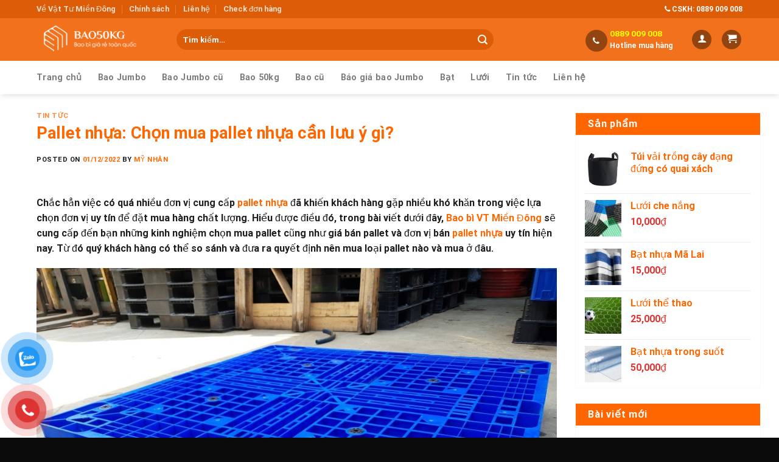

--- FILE ---
content_type: text/html; charset=UTF-8
request_url: https://bao50kg.com/tin-tuc/chon-mua-pallet-nhua-can-luu-y-gi.html
body_size: 48208
content:

<!DOCTYPE html>
<html lang="vi" prefix="og: https://ogp.me/ns#" class="loading-site no-js">
<head><meta charset="UTF-8" /><script>if(navigator.userAgent.match(/MSIE|Internet Explorer/i)||navigator.userAgent.match(/Trident\/7\..*?rv:11/i)){var href=document.location.href;if(!href.match(/[?&]nowprocket/)){if(href.indexOf("?")==-1){if(href.indexOf("#")==-1){document.location.href=href+"?nowprocket=1"}else{document.location.href=href.replace("#","?nowprocket=1#")}}else{if(href.indexOf("#")==-1){document.location.href=href+"&nowprocket=1"}else{document.location.href=href.replace("#","&nowprocket=1#")}}}}</script><script>(()=>{class RocketLazyLoadScripts{constructor(){this.v="1.2.6",this.triggerEvents=["keydown","mousedown","mousemove","touchmove","touchstart","touchend","wheel"],this.userEventHandler=this.t.bind(this),this.touchStartHandler=this.i.bind(this),this.touchMoveHandler=this.o.bind(this),this.touchEndHandler=this.h.bind(this),this.clickHandler=this.u.bind(this),this.interceptedClicks=[],this.interceptedClickListeners=[],this.l(this),window.addEventListener("pageshow",(t=>{this.persisted=t.persisted,this.everythingLoaded&&this.m()})),this.CSPIssue=sessionStorage.getItem("rocketCSPIssue"),document.addEventListener("securitypolicyviolation",(t=>{this.CSPIssue||"script-src-elem"!==t.violatedDirective||"data"!==t.blockedURI||(this.CSPIssue=!0,sessionStorage.setItem("rocketCSPIssue",!0))})),document.addEventListener("DOMContentLoaded",(()=>{this.k()})),this.delayedScripts={normal:[],async:[],defer:[]},this.trash=[],this.allJQueries=[]}p(t){document.hidden?t.t():(this.triggerEvents.forEach((e=>window.addEventListener(e,t.userEventHandler,{passive:!0}))),window.addEventListener("touchstart",t.touchStartHandler,{passive:!0}),window.addEventListener("mousedown",t.touchStartHandler),document.addEventListener("visibilitychange",t.userEventHandler))}_(){this.triggerEvents.forEach((t=>window.removeEventListener(t,this.userEventHandler,{passive:!0}))),document.removeEventListener("visibilitychange",this.userEventHandler)}i(t){"HTML"!==t.target.tagName&&(window.addEventListener("touchend",this.touchEndHandler),window.addEventListener("mouseup",this.touchEndHandler),window.addEventListener("touchmove",this.touchMoveHandler,{passive:!0}),window.addEventListener("mousemove",this.touchMoveHandler),t.target.addEventListener("click",this.clickHandler),this.L(t.target,!0),this.S(t.target,"onclick","rocket-onclick"),this.C())}o(t){window.removeEventListener("touchend",this.touchEndHandler),window.removeEventListener("mouseup",this.touchEndHandler),window.removeEventListener("touchmove",this.touchMoveHandler,{passive:!0}),window.removeEventListener("mousemove",this.touchMoveHandler),t.target.removeEventListener("click",this.clickHandler),this.L(t.target,!1),this.S(t.target,"rocket-onclick","onclick"),this.M()}h(){window.removeEventListener("touchend",this.touchEndHandler),window.removeEventListener("mouseup",this.touchEndHandler),window.removeEventListener("touchmove",this.touchMoveHandler,{passive:!0}),window.removeEventListener("mousemove",this.touchMoveHandler)}u(t){t.target.removeEventListener("click",this.clickHandler),this.L(t.target,!1),this.S(t.target,"rocket-onclick","onclick"),this.interceptedClicks.push(t),t.preventDefault(),t.stopPropagation(),t.stopImmediatePropagation(),this.M()}O(){window.removeEventListener("touchstart",this.touchStartHandler,{passive:!0}),window.removeEventListener("mousedown",this.touchStartHandler),this.interceptedClicks.forEach((t=>{t.target.dispatchEvent(new MouseEvent("click",{view:t.view,bubbles:!0,cancelable:!0}))}))}l(t){EventTarget.prototype.addEventListenerWPRocketBase=EventTarget.prototype.addEventListener,EventTarget.prototype.addEventListener=function(e,i,o){"click"!==e||t.windowLoaded||i===t.clickHandler||t.interceptedClickListeners.push({target:this,func:i,options:o}),(this||window).addEventListenerWPRocketBase(e,i,o)}}L(t,e){this.interceptedClickListeners.forEach((i=>{i.target===t&&(e?t.removeEventListener("click",i.func,i.options):t.addEventListener("click",i.func,i.options))})),t.parentNode!==document.documentElement&&this.L(t.parentNode,e)}D(){return new Promise((t=>{this.P?this.M=t:t()}))}C(){this.P=!0}M(){this.P=!1}S(t,e,i){t.hasAttribute&&t.hasAttribute(e)&&(event.target.setAttribute(i,event.target.getAttribute(e)),event.target.removeAttribute(e))}t(){this._(this),"loading"===document.readyState?document.addEventListener("DOMContentLoaded",this.R.bind(this)):this.R()}k(){let t=[];document.querySelectorAll("script[type=rocketlazyloadscript][data-rocket-src]").forEach((e=>{let i=e.getAttribute("data-rocket-src");if(i&&!i.startsWith("data:")){0===i.indexOf("//")&&(i=location.protocol+i);try{const o=new URL(i).origin;o!==location.origin&&t.push({src:o,crossOrigin:e.crossOrigin||"module"===e.getAttribute("data-rocket-type")})}catch(t){}}})),t=[...new Map(t.map((t=>[JSON.stringify(t),t]))).values()],this.T(t,"preconnect")}async R(){this.lastBreath=Date.now(),this.j(this),this.F(this),this.I(),this.W(),this.q(),await this.A(this.delayedScripts.normal),await this.A(this.delayedScripts.defer),await this.A(this.delayedScripts.async);try{await this.U(),await this.H(this),await this.J()}catch(t){console.error(t)}window.dispatchEvent(new Event("rocket-allScriptsLoaded")),this.everythingLoaded=!0,this.D().then((()=>{this.O()})),this.N()}W(){document.querySelectorAll("script[type=rocketlazyloadscript]").forEach((t=>{t.hasAttribute("data-rocket-src")?t.hasAttribute("async")&&!1!==t.async?this.delayedScripts.async.push(t):t.hasAttribute("defer")&&!1!==t.defer||"module"===t.getAttribute("data-rocket-type")?this.delayedScripts.defer.push(t):this.delayedScripts.normal.push(t):this.delayedScripts.normal.push(t)}))}async B(t){if(await this.G(),!0!==t.noModule||!("noModule"in HTMLScriptElement.prototype))return new Promise((e=>{let i;function o(){(i||t).setAttribute("data-rocket-status","executed"),e()}try{if(navigator.userAgent.indexOf("Firefox/")>0||""===navigator.vendor||this.CSPIssue)i=document.createElement("script"),[...t.attributes].forEach((t=>{let e=t.nodeName;"type"!==e&&("data-rocket-type"===e&&(e="type"),"data-rocket-src"===e&&(e="src"),i.setAttribute(e,t.nodeValue))})),t.text&&(i.text=t.text),i.hasAttribute("src")?(i.addEventListener("load",o),i.addEventListener("error",(function(){i.setAttribute("data-rocket-status","failed-network"),e()})),setTimeout((()=>{i.isConnected||e()}),1)):(i.text=t.text,o()),t.parentNode.replaceChild(i,t);else{const i=t.getAttribute("data-rocket-type"),s=t.getAttribute("data-rocket-src");i?(t.type=i,t.removeAttribute("data-rocket-type")):t.removeAttribute("type"),t.addEventListener("load",o),t.addEventListener("error",(i=>{this.CSPIssue&&i.target.src.startsWith("data:")?(console.log("WPRocket: data-uri blocked by CSP -> fallback"),t.removeAttribute("src"),this.B(t).then(e)):(t.setAttribute("data-rocket-status","failed-network"),e())})),s?(t.removeAttribute("data-rocket-src"),t.src=s):t.src="data:text/javascript;base64,"+window.btoa(unescape(encodeURIComponent(t.text)))}}catch(i){t.setAttribute("data-rocket-status","failed-transform"),e()}}));t.setAttribute("data-rocket-status","skipped")}async A(t){const e=t.shift();return e&&e.isConnected?(await this.B(e),this.A(t)):Promise.resolve()}q(){this.T([...this.delayedScripts.normal,...this.delayedScripts.defer,...this.delayedScripts.async],"preload")}T(t,e){var i=document.createDocumentFragment();t.forEach((t=>{const o=t.getAttribute&&t.getAttribute("data-rocket-src")||t.src;if(o&&!o.startsWith("data:")){const s=document.createElement("link");s.href=o,s.rel=e,"preconnect"!==e&&(s.as="script"),t.getAttribute&&"module"===t.getAttribute("data-rocket-type")&&(s.crossOrigin=!0),t.crossOrigin&&(s.crossOrigin=t.crossOrigin),t.integrity&&(s.integrity=t.integrity),i.appendChild(s),this.trash.push(s)}})),document.head.appendChild(i)}j(t){let e={};function i(i,o){return e[o].eventsToRewrite.indexOf(i)>=0&&!t.everythingLoaded?"rocket-"+i:i}function o(t,o){!function(t){e[t]||(e[t]={originalFunctions:{add:t.addEventListener,remove:t.removeEventListener},eventsToRewrite:[]},t.addEventListener=function(){arguments[0]=i(arguments[0],t),e[t].originalFunctions.add.apply(t,arguments)},t.removeEventListener=function(){arguments[0]=i(arguments[0],t),e[t].originalFunctions.remove.apply(t,arguments)})}(t),e[t].eventsToRewrite.push(o)}function s(e,i){let o=e[i];e[i]=null,Object.defineProperty(e,i,{get:()=>o||function(){},set(s){t.everythingLoaded?o=s:e["rocket"+i]=o=s}})}o(document,"DOMContentLoaded"),o(window,"DOMContentLoaded"),o(window,"load"),o(window,"pageshow"),o(document,"readystatechange"),s(document,"onreadystatechange"),s(window,"onload"),s(window,"onpageshow");try{Object.defineProperty(document,"readyState",{get:()=>t.rocketReadyState,set(e){t.rocketReadyState=e},configurable:!0}),document.readyState="loading"}catch(t){console.log("WPRocket DJE readyState conflict, bypassing")}}F(t){let e;function i(e){return t.everythingLoaded?e:e.split(" ").map((t=>"load"===t||0===t.indexOf("load.")?"rocket-jquery-load":t)).join(" ")}function o(o){function s(t){const e=o.fn[t];o.fn[t]=o.fn.init.prototype[t]=function(){return this[0]===window&&("string"==typeof arguments[0]||arguments[0]instanceof String?arguments[0]=i(arguments[0]):"object"==typeof arguments[0]&&Object.keys(arguments[0]).forEach((t=>{const e=arguments[0][t];delete arguments[0][t],arguments[0][i(t)]=e}))),e.apply(this,arguments),this}}o&&o.fn&&!t.allJQueries.includes(o)&&(o.fn.ready=o.fn.init.prototype.ready=function(e){return t.domReadyFired?e.bind(document)(o):document.addEventListener("rocket-DOMContentLoaded",(()=>e.bind(document)(o))),o([])},s("on"),s("one"),t.allJQueries.push(o)),e=o}o(window.jQuery),Object.defineProperty(window,"jQuery",{get:()=>e,set(t){o(t)}})}async H(t){const e=document.querySelector("script[data-webpack]");e&&(await async function(){return new Promise((t=>{e.addEventListener("load",t),e.addEventListener("error",t)}))}(),await t.K(),await t.H(t))}async U(){this.domReadyFired=!0;try{document.readyState="interactive"}catch(t){}await this.G(),document.dispatchEvent(new Event("rocket-readystatechange")),await this.G(),document.rocketonreadystatechange&&document.rocketonreadystatechange(),await this.G(),document.dispatchEvent(new Event("rocket-DOMContentLoaded")),await this.G(),window.dispatchEvent(new Event("rocket-DOMContentLoaded"))}async J(){try{document.readyState="complete"}catch(t){}await this.G(),document.dispatchEvent(new Event("rocket-readystatechange")),await this.G(),document.rocketonreadystatechange&&document.rocketonreadystatechange(),await this.G(),window.dispatchEvent(new Event("rocket-load")),await this.G(),window.rocketonload&&window.rocketonload(),await this.G(),this.allJQueries.forEach((t=>t(window).trigger("rocket-jquery-load"))),await this.G();const t=new Event("rocket-pageshow");t.persisted=this.persisted,window.dispatchEvent(t),await this.G(),window.rocketonpageshow&&window.rocketonpageshow({persisted:this.persisted}),this.windowLoaded=!0}m(){document.onreadystatechange&&document.onreadystatechange(),window.onload&&window.onload(),window.onpageshow&&window.onpageshow({persisted:this.persisted})}I(){const t=new Map;document.write=document.writeln=function(e){const i=document.currentScript;i||console.error("WPRocket unable to document.write this: "+e);const o=document.createRange(),s=i.parentElement;let n=t.get(i);void 0===n&&(n=i.nextSibling,t.set(i,n));const c=document.createDocumentFragment();o.setStart(c,0),c.appendChild(o.createContextualFragment(e)),s.insertBefore(c,n)}}async G(){Date.now()-this.lastBreath>45&&(await this.K(),this.lastBreath=Date.now())}async K(){return document.hidden?new Promise((t=>setTimeout(t))):new Promise((t=>requestAnimationFrame(t)))}N(){this.trash.forEach((t=>t.remove()))}static run(){const t=new RocketLazyLoadScripts;t.p(t)}}RocketLazyLoadScripts.run()})();</script>
	
	<link rel="profile" href="http://gmpg.org/xfn/11" />
	<link rel="pingback" href="https://bao50kg.com/xmlrpc.php" />

	<script type="rocketlazyloadscript">(function(html){html.className = html.className.replace(/\bno-js\b/,'js')})(document.documentElement);</script>
	<style>img:is([sizes="auto" i], [sizes^="auto," i]) { contain-intrinsic-size: 3000px 1500px }</style>
	<meta name="viewport" content="width=device-width, initial-scale=1" />
<!-- Tối ưu hóa công cụ tìm kiếm bởi Rank Math PRO - https://rankmath.com/ -->
<title>Pallet nhựa: Chọn mua pallet nhựa cần lưu ý gì?</title>
<meta name="description" content="Giá bán pallet nhựa trên thị trường hiện nay rất đa dạng với nhiều mẫu mã, chủng loại khác nhau. Kinh nghiệm chọn mua pallet nhựa chuẩn nhất."/>
<meta name="robots" content="index, follow, max-snippet:-1, max-video-preview:-1, max-image-preview:large"/>
<link rel="canonical" href="https://bao50kg.com/tin-tuc/chon-mua-pallet-nhua-can-luu-y-gi.html" />
<meta property="og:locale" content="vi_VN" />
<meta property="og:type" content="article" />
<meta property="og:title" content="Pallet nhựa: Chọn mua pallet nhựa cần lưu ý gì?" />
<meta property="og:description" content="Giá bán pallet nhựa trên thị trường hiện nay rất đa dạng với nhiều mẫu mã, chủng loại khác nhau. Kinh nghiệm chọn mua pallet nhựa chuẩn nhất." />
<meta property="og:url" content="https://bao50kg.com/tin-tuc/chon-mua-pallet-nhua-can-luu-y-gi.html" />
<meta property="og:site_name" content="Bao Bì 50kg" />
<meta property="article:section" content="Tin tức" />
<meta property="og:updated_time" content="2023-10-04T10:14:47+07:00" />
<meta property="og:image" content="https://bao50kg.com/wp-content/uploads/2022/12/00.jpg" />
<meta property="og:image:secure_url" content="https://bao50kg.com/wp-content/uploads/2022/12/00.jpg" />
<meta property="og:image:width" content="1200" />
<meta property="og:image:height" content="628" />
<meta property="og:image:alt" content="Pallet nhựa" />
<meta property="og:image:type" content="image/jpeg" />
<meta property="article:published_time" content="2022-12-01T13:33:37+07:00" />
<meta property="article:modified_time" content="2023-10-04T10:14:47+07:00" />
<meta name="twitter:card" content="summary_large_image" />
<meta name="twitter:title" content="Pallet nhựa: Chọn mua pallet nhựa cần lưu ý gì?" />
<meta name="twitter:description" content="Giá bán pallet nhựa trên thị trường hiện nay rất đa dạng với nhiều mẫu mã, chủng loại khác nhau. Kinh nghiệm chọn mua pallet nhựa chuẩn nhất." />
<meta name="twitter:image" content="https://bao50kg.com/wp-content/uploads/2022/12/00.jpg" />
<meta name="twitter:label1" content="Được viết bởi" />
<meta name="twitter:data1" content="Mỹ Nhân" />
<meta name="twitter:label2" content="Thời gian để đọc" />
<meta name="twitter:data2" content="8 phút" />
<script type="application/ld+json" class="rank-math-schema-pro">{"@context":"https://schema.org","@graph":[{"@type":"Place","@id":"https://bao50kg.com/#place","geo":{"@type":"GeoCoordinates","latitude":"10.821764","longitude":"106.7779041"},"hasMap":"https://www.google.com/maps/search/?api=1&amp;query=10.821764,106.7779041","address":{"@type":"PostalAddress","streetAddress":"71/20 \u0110\u01b0\u1eddng 185, P. Ph\u01b0\u1edbc Long B, Qu\u1eadn 9","addressLocality":"H\u1ed3 Ch\u00ed Minh","addressRegion":"H\u1ed3 Ch\u00ed Minh","postalCode":"70000","addressCountry":"Vi\u1ec7t Nam"}},{"@type":["LocalBusiness","Organization"],"@id":"https://bao50kg.com/#organization","name":"Bao B\u00ec 50kg","url":"http://bao50kg.com","email":"info@bao50kg.com","address":{"@type":"PostalAddress","streetAddress":"71/20 \u0110\u01b0\u1eddng 185, P. Ph\u01b0\u1edbc Long B, Qu\u1eadn 9","addressLocality":"H\u1ed3 Ch\u00ed Minh","addressRegion":"H\u1ed3 Ch\u00ed Minh","postalCode":"70000","addressCountry":"Vi\u1ec7t Nam"},"logo":{"@type":"ImageObject","@id":"https://bao50kg.com/#logo","url":"http://bao50kg.com/wp-content/uploads/2020/03/favi-1.png","contentUrl":"http://bao50kg.com/wp-content/uploads/2020/03/favi-1.png","caption":"Bao B\u00ec 50kg","inLanguage":"vi","width":"472","height":"472"},"priceRange":"$","openingHours":["Monday,Tuesday,Wednesday,Thursday,Friday,Saturday,Sunday 09:00-17:00"],"location":{"@id":"https://bao50kg.com/#place"},"image":{"@id":"https://bao50kg.com/#logo"},"telephone":"0837976989"},{"@type":"WebSite","@id":"https://bao50kg.com/#website","url":"https://bao50kg.com","name":"Bao B\u00ec 50kg","publisher":{"@id":"https://bao50kg.com/#organization"},"inLanguage":"vi"},{"@type":"ImageObject","@id":"https://bao50kg.com/wp-content/uploads/2022/12/00.jpg","url":"https://bao50kg.com/wp-content/uploads/2022/12/00.jpg","width":"1200","height":"628","inLanguage":"vi"},{"@type":"BreadcrumbList","@id":"https://bao50kg.com/tin-tuc/chon-mua-pallet-nhua-can-luu-y-gi.html#breadcrumb","itemListElement":[{"@type":"ListItem","position":"1","item":{"@id":"http://bao50kg.com","name":"Trang ch\u1ee7"}},{"@type":"ListItem","position":"2","item":{"@id":"https://bao50kg.com/tin-tuc","name":"Tin t\u1ee9c"}},{"@type":"ListItem","position":"3","item":{"@id":"https://bao50kg.com/tin-tuc/chon-mua-pallet-nhua-can-luu-y-gi.html","name":"Pallet nh\u1ef1a: Ch\u1ecdn mua pallet nh\u1ef1a c\u1ea7n l\u01b0u \u00fd g\u00ec?"}}]},{"@type":"WebPage","@id":"https://bao50kg.com/tin-tuc/chon-mua-pallet-nhua-can-luu-y-gi.html#webpage","url":"https://bao50kg.com/tin-tuc/chon-mua-pallet-nhua-can-luu-y-gi.html","name":"Pallet nh\u1ef1a: Ch\u1ecdn mua pallet nh\u1ef1a c\u1ea7n l\u01b0u \u00fd g\u00ec?","datePublished":"2022-12-01T13:33:37+07:00","dateModified":"2023-10-04T10:14:47+07:00","isPartOf":{"@id":"https://bao50kg.com/#website"},"primaryImageOfPage":{"@id":"https://bao50kg.com/wp-content/uploads/2022/12/00.jpg"},"inLanguage":"vi","breadcrumb":{"@id":"https://bao50kg.com/tin-tuc/chon-mua-pallet-nhua-can-luu-y-gi.html#breadcrumb"}},{"@type":"Person","@id":"https://bao50kg.com/author/nhanmy-amz","name":"M\u1ef9 Nh\u00e2n","url":"https://bao50kg.com/author/nhanmy-amz","image":{"@type":"ImageObject","@id":"https://secure.gravatar.com/avatar/5f9d4937e192c62bf7dd197846dad9645b310de2f42ea514c387fd7017449c22?s=96&amp;d=mm&amp;r=g","url":"https://secure.gravatar.com/avatar/5f9d4937e192c62bf7dd197846dad9645b310de2f42ea514c387fd7017449c22?s=96&amp;d=mm&amp;r=g","caption":"M\u1ef9 Nh\u00e2n","inLanguage":"vi"},"worksFor":{"@id":"https://bao50kg.com/#organization"}},{"@type":"BlogPosting","headline":"Pallet nh\u1ef1a: Ch\u1ecdn mua pallet nh\u1ef1a c\u1ea7n l\u01b0u \u00fd g\u00ec?","keywords":"Pallet nh\u1ef1a","datePublished":"2022-12-01T13:33:37+07:00","dateModified":"2023-10-04T10:14:47+07:00","articleSection":"Tin t\u1ee9c","author":{"@id":"https://bao50kg.com/author/nhanmy-amz","name":"M\u1ef9 Nh\u00e2n"},"publisher":{"@id":"https://bao50kg.com/#organization"},"description":"Gi\u00e1 b\u00e1n pallet nh\u1ef1a tr\u00ean th\u1ecb tr\u01b0\u1eddng hi\u1ec7n nay r\u1ea5t \u0111a d\u1ea1ng v\u1edbi nhi\u1ec1u m\u1eabu m\u00e3, ch\u1ee7ng lo\u1ea1i kh\u00e1c nhau. Kinh nghi\u1ec7m ch\u1ecdn mua pallet nh\u1ef1a chu\u1ea9n nh\u1ea5t.","name":"Pallet nh\u1ef1a: Ch\u1ecdn mua pallet nh\u1ef1a c\u1ea7n l\u01b0u \u00fd g\u00ec?","@id":"https://bao50kg.com/tin-tuc/chon-mua-pallet-nhua-can-luu-y-gi.html#richSnippet","isPartOf":{"@id":"https://bao50kg.com/tin-tuc/chon-mua-pallet-nhua-can-luu-y-gi.html#webpage"},"image":{"@id":"https://bao50kg.com/wp-content/uploads/2022/12/00.jpg"},"inLanguage":"vi","mainEntityOfPage":{"@id":"https://bao50kg.com/tin-tuc/chon-mua-pallet-nhua-can-luu-y-gi.html#webpage"}}]}</script>
<!-- /Plugin SEO WordPress Rank Math -->

<link rel='dns-prefetch' href='//cdn.jsdelivr.net' />
<link rel='prefetch' href='https://bao50kg.com/wp-content/themes/flatsome/assets/js/chunk.countup.js?ver=3.16.4' />
<link rel='prefetch' href='https://bao50kg.com/wp-content/themes/flatsome/assets/js/chunk.sticky-sidebar.js?ver=3.16.4' />
<link rel='prefetch' href='https://bao50kg.com/wp-content/themes/flatsome/assets/js/chunk.tooltips.js?ver=3.16.4' />
<link rel='prefetch' href='https://bao50kg.com/wp-content/themes/flatsome/assets/js/chunk.vendors-popups.js?ver=3.16.4' />
<link rel='prefetch' href='https://bao50kg.com/wp-content/themes/flatsome/assets/js/chunk.vendors-slider.js?ver=3.16.4' />
<style id='classic-theme-styles-inline-css' type='text/css'>
/*! This file is auto-generated */
.wp-block-button__link{color:#fff;background-color:#32373c;border-radius:9999px;box-shadow:none;text-decoration:none;padding:calc(.667em + 2px) calc(1.333em + 2px);font-size:1.125em}.wp-block-file__button{background:#32373c;color:#fff;text-decoration:none}
</style>
<link rel='stylesheet' id='kk-star-ratings-css' href='https://bao50kg.com/wp-content/cache/background-css/bao50kg.com/wp-content/plugins/kk-star-ratings/src/core/public/css/kk-star-ratings.min.css?ver=5.4.10.2&wpr_t=1768146445' type='text/css' media='all' />
<style id='woocommerce-inline-inline-css' type='text/css'>
.woocommerce form .form-row .required { visibility: visible; }
</style>
<link rel='stylesheet' id='xml-for-google-merchant-center-css' href='https://bao50kg.com/wp-content/plugins/xml-for-google-merchant-center/public/css/xfgmc-public.css?ver=4.0.3' type='text/css' media='all' />
<link data-minify="1" rel='stylesheet' id='pzf-style-css' href='https://bao50kg.com/wp-content/cache/min/1/wp-content/plugins/button-contact-vr/legacy/css/style.css?ver=1750174181' type='text/css' media='all' />
<link data-minify="1" rel='stylesheet' id='brands-styles-css' href='https://bao50kg.com/wp-content/cache/min/1/wp-content/plugins/woocommerce/assets/css/brands.css?ver=1750174181' type='text/css' media='all' />
<style id='akismet-widget-style-inline-css' type='text/css'>

			.a-stats {
				--akismet-color-mid-green: #357b49;
				--akismet-color-white: #fff;
				--akismet-color-light-grey: #f6f7f7;

				max-width: 350px;
				width: auto;
			}

			.a-stats * {
				all: unset;
				box-sizing: border-box;
			}

			.a-stats strong {
				font-weight: 600;
			}

			.a-stats a.a-stats__link,
			.a-stats a.a-stats__link:visited,
			.a-stats a.a-stats__link:active {
				background: var(--akismet-color-mid-green);
				border: none;
				box-shadow: none;
				border-radius: 8px;
				color: var(--akismet-color-white);
				cursor: pointer;
				display: block;
				font-family: -apple-system, BlinkMacSystemFont, 'Segoe UI', 'Roboto', 'Oxygen-Sans', 'Ubuntu', 'Cantarell', 'Helvetica Neue', sans-serif;
				font-weight: 500;
				padding: 12px;
				text-align: center;
				text-decoration: none;
				transition: all 0.2s ease;
			}

			/* Extra specificity to deal with TwentyTwentyOne focus style */
			.widget .a-stats a.a-stats__link:focus {
				background: var(--akismet-color-mid-green);
				color: var(--akismet-color-white);
				text-decoration: none;
			}

			.a-stats a.a-stats__link:hover {
				filter: brightness(110%);
				box-shadow: 0 4px 12px rgba(0, 0, 0, 0.06), 0 0 2px rgba(0, 0, 0, 0.16);
			}

			.a-stats .count {
				color: var(--akismet-color-white);
				display: block;
				font-size: 1.5em;
				line-height: 1.4;
				padding: 0 13px;
				white-space: nowrap;
			}
		
</style>
<link data-minify="1" rel='stylesheet' id='fixedtoc-style-css' href='https://bao50kg.com/wp-content/cache/min/1/wp-content/plugins/fixed-toc/frontend/assets/css/ftoc.min.css?ver=1750174181' type='text/css' media='all' />
<style id='fixedtoc-style-inline-css' type='text/css'>
.ftwp-in-post#ftwp-container-outer { height: auto; } #ftwp-container.ftwp-wrap #ftwp-contents { width: 250px; height: auto; } .ftwp-in-post#ftwp-container-outer #ftwp-contents { height: auto; } #ftwp-container.ftwp-wrap #ftwp-trigger { width: 50px; height: 50px; font-size: 30px; } #ftwp-container.ftwp-wrap #ftwp-header { font-size: 18px; font-family: inherit; } #ftwp-container.ftwp-wrap #ftwp-header-title { font-weight: normal; } #ftwp-container.ftwp-wrap #ftwp-list { font-size: 14px; font-family: inherit; } #ftwp-container #ftwp-list.ftwp-liststyle-decimal .ftwp-anchor::before { font-size: 14px; } #ftwp-container #ftwp-list.ftwp-strong-first>.ftwp-item>.ftwp-anchor .ftwp-text { font-size: 15.4px; } #ftwp-container #ftwp-list.ftwp-strong-first.ftwp-liststyle-decimal>.ftwp-item>.ftwp-anchor::before { font-size: 15.4px; } #ftwp-container.ftwp-wrap #ftwp-trigger { color: #ff6600; background: rgba(243,243,243,0.95); } #ftwp-container.ftwp-wrap #ftwp-header { color: #ff6600; background: rgba(243,243,243,0.95); } #ftwp-container.ftwp-wrap #ftwp-contents:hover #ftwp-header { background: #f3f3f3; } #ftwp-container.ftwp-wrap #ftwp-list { color: #333; background: rgba(243,243,243,0.95); } #ftwp-container.ftwp-wrap #ftwp-contents:hover #ftwp-list { background: #f3f3f3; } #ftwp-container.ftwp-wrap #ftwp-list .ftwp-anchor:hover { color: #00A368; } #ftwp-container.ftwp-wrap #ftwp-list .ftwp-anchor:focus, #ftwp-container.ftwp-wrap #ftwp-list .ftwp-active, #ftwp-container.ftwp-wrap #ftwp-list .ftwp-active:hover { color: #fff; } #ftwp-container.ftwp-wrap #ftwp-list .ftwp-text::before { background: rgba(221,51,51,0.95); } .ftwp-heading-target::before { background: rgba(221,51,51,0.95); }
</style>
<link data-minify="1" rel='stylesheet' id='flatsome-main-css' href='https://bao50kg.com/wp-content/cache/background-css/bao50kg.com/wp-content/cache/min/1/wp-content/themes/flatsome/assets/css/flatsome.css?ver=1750174181&wpr_t=1768146445' type='text/css' media='all' />
<style id='flatsome-main-inline-css' type='text/css'>
@font-face {
				font-family: "fl-icons";
				font-display: block;
				src: url(https://bao50kg.com/wp-content/themes/flatsome/assets/css/icons/fl-icons.eot?v=3.16.4);
				src:
					url(https://bao50kg.com/wp-content/themes/flatsome/assets/css/icons/fl-icons.eot#iefix?v=3.16.4) format("embedded-opentype"),
					url(https://bao50kg.com/wp-content/themes/flatsome/assets/css/icons/fl-icons.woff2?v=3.16.4) format("woff2"),
					url(https://bao50kg.com/wp-content/themes/flatsome/assets/css/icons/fl-icons.ttf?v=3.16.4) format("truetype"),
					url(https://bao50kg.com/wp-content/themes/flatsome/assets/css/icons/fl-icons.woff?v=3.16.4) format("woff"),
					url(https://bao50kg.com/wp-content/themes/flatsome/assets/css/icons/fl-icons.svg?v=3.16.4#fl-icons) format("svg");
			}
</style>
<link data-minify="1" rel='stylesheet' id='flatsome-shop-css' href='https://bao50kg.com/wp-content/cache/min/1/wp-content/themes/flatsome/assets/css/flatsome-shop.css?ver=1750174181' type='text/css' media='all' />
<link rel='stylesheet' id='flatsome-style-css' href='https://bao50kg.com/wp-content/themes/maychieu/style.css?ver=3.0' type='text/css' media='all' />
<style id='rocket-lazyload-inline-css' type='text/css'>
.rll-youtube-player{position:relative;padding-bottom:56.23%;height:0;overflow:hidden;max-width:100%;}.rll-youtube-player:focus-within{outline: 2px solid currentColor;outline-offset: 5px;}.rll-youtube-player iframe{position:absolute;top:0;left:0;width:100%;height:100%;z-index:100;background:0 0}.rll-youtube-player img{bottom:0;display:block;left:0;margin:auto;max-width:100%;width:100%;position:absolute;right:0;top:0;border:none;height:auto;-webkit-transition:.4s all;-moz-transition:.4s all;transition:.4s all}.rll-youtube-player img:hover{-webkit-filter:brightness(75%)}.rll-youtube-player .play{height:100%;width:100%;left:0;top:0;position:absolute;background:var(--wpr-bg-da2e95b0-9ef0-4275-803e-3ae06fa88a4b) no-repeat center;background-color: transparent !important;cursor:pointer;border:none;}
</style>
<script type="rocketlazyloadscript" data-rocket-type="text/javascript" data-rocket-src="https://bao50kg.com/wp-includes/js/jquery/jquery.min.js?ver=3.7.1" id="jquery-core-js" data-rocket-defer defer></script>
<script type="rocketlazyloadscript" data-rocket-type="text/javascript" data-rocket-src="https://bao50kg.com/wp-includes/js/jquery/jquery-migrate.min.js?ver=3.4.1" id="jquery-migrate-js" data-rocket-defer defer></script>
<script type="rocketlazyloadscript" data-minify="1" data-rocket-type="text/javascript" data-rocket-src="https://bao50kg.com/wp-content/cache/min/1/wp-content/plugins/xml-for-google-merchant-center/public/js/xfgmc-public.js?ver=1750174181" id="xml-for-google-merchant-center-js" data-rocket-defer defer></script>
<link rel="https://api.w.org/" href="https://bao50kg.com/wp-json/" /><link rel="alternate" title="JSON" type="application/json" href="https://bao50kg.com/wp-json/wp/v2/posts/1100" /><link rel="alternate" title="oNhúng (JSON)" type="application/json+oembed" href="https://bao50kg.com/wp-json/oembed/1.0/embed?url=https%3A%2F%2Fbao50kg.com%2Ftin-tuc%2Fchon-mua-pallet-nhua-can-luu-y-gi.html" />
<link rel="alternate" title="oNhúng (XML)" type="text/xml+oembed" href="https://bao50kg.com/wp-json/oembed/1.0/embed?url=https%3A%2F%2Fbao50kg.com%2Ftin-tuc%2Fchon-mua-pallet-nhua-can-luu-y-gi.html&#038;format=xml" />
<script type="application/ld+json">{
    "@context": "https://schema.org/",
    "@type": "CreativeWorkSeries",
    "name": "Pallet nhựa: Chọn mua pallet nhựa cần lưu ý gì?",
    "aggregateRating": {
        "@type": "AggregateRating",
        "ratingValue": "5",
        "bestRating": "5",
        "ratingCount": "3"
    }
}</script><style>.bg{opacity: 0; transition: opacity 1s; -webkit-transition: opacity 1s;} .bg-loaded{opacity: 1;}</style><!-- Google Tag Manager -->
<script type="rocketlazyloadscript">(function(w,d,s,l,i){w[l]=w[l]||[];w[l].push({'gtm.start':
new Date().getTime(),event:'gtm.js'});var f=d.getElementsByTagName(s)[0],
j=d.createElement(s),dl=l!='dataLayer'?'&l='+l:'';j.async=true;j.src=
'https://www.googletagmanager.com/gtm.js?id='+i+dl;f.parentNode.insertBefore(j,f);
})(window,document,'script','dataLayer','GTM-M4CH77L');</script>
<!-- End Google Tag Manager -->	<noscript><style>.woocommerce-product-gallery{ opacity: 1 !important; }</style></noscript>
	<link rel="icon" href="https://bao50kg.com/wp-content/uploads/2020/03/cropped-favi-1-32x32.png" sizes="32x32" />
<link rel="icon" href="https://bao50kg.com/wp-content/uploads/2020/03/cropped-favi-1-192x192.png" sizes="192x192" />
<link rel="apple-touch-icon" href="https://bao50kg.com/wp-content/uploads/2020/03/cropped-favi-1-180x180.png" />
<meta name="msapplication-TileImage" content="https://bao50kg.com/wp-content/uploads/2020/03/cropped-favi-1-270x270.png" />
<style id="custom-css" type="text/css">:root {--primary-color: #ff6600;}.container-width, .full-width .ubermenu-nav, .container, .row{max-width: 1190px}.row.row-collapse{max-width: 1160px}.row.row-small{max-width: 1182.5px}.row.row-large{max-width: 1220px}.header-main{height: 70px}#logo img{max-height: 70px}#logo{width:200px;}#logo img{padding:11px 0;}.header-bottom{min-height: 55px}.header-top{min-height: 30px}.transparent .header-main{height: 90px}.transparent #logo img{max-height: 90px}.has-transparent + .page-title:first-of-type,.has-transparent + #main > .page-title,.has-transparent + #main > div > .page-title,.has-transparent + #main .page-header-wrapper:first-of-type .page-title{padding-top: 170px;}.header.show-on-scroll,.stuck .header-main{height:70px!important}.stuck #logo img{max-height: 70px!important}.search-form{ width: 78%;}.header-bg-color {background-color: #f2711c}.header-bottom {background-color: #ffffff}.header-bottom-nav > li > a{line-height: 16px }@media (max-width: 549px) {.header-main{height: 70px}#logo img{max-height: 70px}}.header-top{background-color:#dd5c07!important;}/* Color */.accordion-title.active, .has-icon-bg .icon .icon-inner,.logo a, .primary.is-underline, .primary.is-link, .badge-outline .badge-inner, .nav-outline > li.active> a,.nav-outline >li.active > a, .cart-icon strong,[data-color='primary'], .is-outline.primary{color: #ff6600;}/* Color !important */[data-text-color="primary"]{color: #ff6600!important;}/* Background Color */[data-text-bg="primary"]{background-color: #ff6600;}/* Background */.scroll-to-bullets a,.featured-title, .label-new.menu-item > a:after, .nav-pagination > li > .current,.nav-pagination > li > span:hover,.nav-pagination > li > a:hover,.has-hover:hover .badge-outline .badge-inner,button[type="submit"], .button.wc-forward:not(.checkout):not(.checkout-button), .button.submit-button, .button.primary:not(.is-outline),.featured-table .title,.is-outline:hover, .has-icon:hover .icon-label,.nav-dropdown-bold .nav-column li > a:hover, .nav-dropdown.nav-dropdown-bold > li > a:hover, .nav-dropdown-bold.dark .nav-column li > a:hover, .nav-dropdown.nav-dropdown-bold.dark > li > a:hover, .header-vertical-menu__opener ,.is-outline:hover, .tagcloud a:hover,.grid-tools a, input[type='submit']:not(.is-form), .box-badge:hover .box-text, input.button.alt,.nav-box > li > a:hover,.nav-box > li.active > a,.nav-pills > li.active > a ,.current-dropdown .cart-icon strong, .cart-icon:hover strong, .nav-line-bottom > li > a:before, .nav-line-grow > li > a:before, .nav-line > li > a:before,.banner, .header-top, .slider-nav-circle .flickity-prev-next-button:hover svg, .slider-nav-circle .flickity-prev-next-button:hover .arrow, .primary.is-outline:hover, .button.primary:not(.is-outline), input[type='submit'].primary, input[type='submit'].primary, input[type='reset'].button, input[type='button'].primary, .badge-inner{background-color: #ff6600;}/* Border */.nav-vertical.nav-tabs > li.active > a,.scroll-to-bullets a.active,.nav-pagination > li > .current,.nav-pagination > li > span:hover,.nav-pagination > li > a:hover,.has-hover:hover .badge-outline .badge-inner,.accordion-title.active,.featured-table,.is-outline:hover, .tagcloud a:hover,blockquote, .has-border, .cart-icon strong:after,.cart-icon strong,.blockUI:before, .processing:before,.loading-spin, .slider-nav-circle .flickity-prev-next-button:hover svg, .slider-nav-circle .flickity-prev-next-button:hover .arrow, .primary.is-outline:hover{border-color: #ff6600}.nav-tabs > li.active > a{border-top-color: #ff6600}.widget_shopping_cart_content .blockUI.blockOverlay:before { border-left-color: #ff6600 }.woocommerce-checkout-review-order .blockUI.blockOverlay:before { border-left-color: #ff6600 }/* Fill */.slider .flickity-prev-next-button:hover svg,.slider .flickity-prev-next-button:hover .arrow{fill: #ff6600;}/* Focus */.primary:focus-visible, .submit-button:focus-visible, button[type="submit"]:focus-visible { outline-color: #ff6600!important; }body{color: #1c1c1c}h1,h2,h3,h4,h5,h6,.heading-font{color: #ff6600;}body{font-size: 100%;}@media screen and (max-width: 549px){body{font-size: 100%;}}body{font-family: Roboto, sans-serif;}body {font-weight: 400;font-style: normal;}.nav > li > a {font-family: Roboto, sans-serif;}.mobile-sidebar-levels-2 .nav > li > ul > li > a {font-family: Roboto, sans-serif;}.nav > li > a,.mobile-sidebar-levels-2 .nav > li > ul > li > a {font-weight: 700;font-style: normal;}h1,h2,h3,h4,h5,h6,.heading-font, .off-canvas-center .nav-sidebar.nav-vertical > li > a{font-family: Roboto, sans-serif;}h1,h2,h3,h4,h5,h6,.heading-font,.banner h1,.banner h2 {font-weight: 700;font-style: normal;}.alt-font{font-family: "Dancing Script", sans-serif;}.alt-font {font-weight: 400!important;font-style: normal!important;}.breadcrumbs{text-transform: none;}button,.button{text-transform: none;}.nav > li > a, .links > li > a{text-transform: none;}.section-title span{text-transform: none;}h3.widget-title,span.widget-title{text-transform: none;}a{color: #ff6600;}a:hover{color: #002747;}.tagcloud a:hover{border-color: #002747;background-color: #002747;}.current .breadcrumb-step, [data-icon-label]:after, .button#place_order,.button.checkout,.checkout-button,.single_add_to_cart_button.button{background-color: #dd3333!important }.has-equal-box-heights .box-image {padding-top: 100%;}.badge-inner.on-sale{background-color: #dd3333}.badge-inner.new-bubble{background-color: #77ab42}.star-rating span:before,.star-rating:before, .woocommerce-page .star-rating:before, .stars a:hover:after, .stars a.active:after{color: #77ab42}@media screen and (min-width: 550px){.products .box-vertical .box-image{min-width: 300px!important;width: 300px!important;}}.footer-2{background-color: #0a0a0a}.absolute-footer, html{background-color: #0a0a0a}button[name='update_cart'] { display: none; }.nav-vertical-fly-out > li + li {border-top-width: 1px; border-top-style: solid;}/* Custom CSS */.nk_tooltip .icon {margin-top: 4px;float: left;height: 36px;line-height: 36px;width: 36px;border-radius: 50%;background-color: rgba(0,0,0,0.4);text-align: center;vertical-align: middle;margin-right: 4px;}.nk_tooltip .icon, .nk_tooltip .nk_tooltip_content {display: inline-block !important;}.nk_tooltip .nk_tooltip_content {float: right;width: 120px;height: 40px;}.nk_tooltip a:link {color: #fff;}.nk_tooltip .nk_tooltip_content span {display: block;font-size: 90%;}.nk_tooltip .nk_tooltip_content span:nth-child(1) {font-size: 100%;color: yellow;display: block;}.header-button .button.primary:not(.is-outline) {border: 0;background-color: rgba(0,0,0,0.4);}#mega-menu-wrap {background-color:var(--primary-color) !important;}.section-title span {text-transform: none;background: var(--primary-color) !important;color: #fff;font-size: 18px;padding: 10px 50px;border-bottom: 0;}.section-title-normal {border-bottom: 2px solid;border-color: var(--primary-color) !important;}.badge-circle-inside .badge-inner, .badge-circle .badge-inner {border-radius: 0;font-weight: normal;border-radius: 4px;}.badge-container.absolute.left.top.z-1 {width: 100%;}.badge-container .badge {position: absolute;width: 100%;}.badge-container .badge:nth-child(1) {right: 0;}.badge-inner {width: auto;height: auto;position: absolute;top: 0;font-size: 10px;}.badge-inner.new-bubble {padding: 9px 11px;right: 10px;top: 0;background-color: var(--primary-color) !important;}.badge-inner.on-sale {padding: 9px 11px;left: 10px;}span.amount {color: #dd3333;font-weight: normal;}p.name.product-title a {color: var(--primary-color);font-weight: bold;}.is-uppercase, .uppercase {line-height: 1.8;}p.category.uppercase.is-smaller.no-text-overflow.product-cat.op-7 {background-color: #f7f7f7;}p.name.product-title {margin-top: 5px;margin-bottom: 5px;}.section-title a {padding-left: 15px;padding-right: 15px;font-size: 12px;color: var(--primary-color);}.padding-bottom {padding-bottom: 30px;}.cuong-dv h3 {line-height: 2;}.footer-2 {padding: 50px;font-size: 14px;padding-bottom: 0;}.footer-2 .address p {margin-top: 30px}.social-group a {padding-left: 15px;}.footer-2 .row {border-bottom: 1px solid #47525d;}span.link-cty {font-size: 16px;text-transform: uppercase;font-weight: bold;margin-bottom: 10px;display: block;}ul#mn-01 a {color: rgba(255,255,255,.5);}.add_to_cart_button {background-color: transparent!important;background-image: linear-gradient(90deg,#f83f3f 0,#ff4121 100%);background-image: -webkit-linear-gradient(90deg,#f83f3f 0,#ff4121 100%);background-image: -moz-linear-gradient(90deg,#f83f3f 0,#ff4121 100%);background-image: -o-linear-gradient(90deg,#f83f3f 0,#ff4121 100%);}.button#place_order, .button.checkout, .checkout-button, .single_add_to_cart_button.button {background-color: transparent;background-image: linear-gradient(90deg,#f83f3f 0,#ff4121 100%);background-image: linear-gradient(90deg,#f83f3f 0,#ff4121 100%);background-image: -moz-linear-gradient(90deg,#f83f3f 0,#ff4121 100%);background-image: -o-linear-gradient(90deg,#f83f3f 0,#ff4121 100%);}.social-icons {display: none;}.featured-title .page-title-bg {box-shadow: none;}.page-title-inner {padding-top: 10px;min-height: auto;}.featured-title .page-title-inner {padding-bottom: 10px;}.is-divider {height: 0;}.single-product .shop-container, .shop-container .category-page-row {margin-top: 30px;margin-bottom: 50px;}.product-main {padding-top: 0px;}div#product-sidebar,.post-sidebar {padding: 0!important;border: 0}#product-sidebar aside, #shop-sidebar aside, .post-sidebar aside {border: 1px solid #f8f8f8;}#product-sidebar .widget-title, #shop-sidebar .widget-title,.post-sidebar .widget-title {background-color: var(--primary-color);color: #fff;width: 100%;display: block;padding: 10px 20px;}#product-sidebar .widget ul,#shop-sidebar .widget ul, .post-sidebar .widget ul {padding: 0px 15px;}aside#woocommerce_product_categories-4 ul li::before, aside#woocommerce_product_categories-3 ul li::before {content: '';display: inline-block;width: 4px;height: 4px;transform: translate(3px,-20%) rotate(45deg);background: var(--primary-color);margin-right: 15px;}.row-divided.row-reverse>.col+.col:not(.large-12) {border: 0;}.badge.post-date {display: none;}.woocommerce #wrapper, .single-product .shop-container, .shop-container .category-page-row {background-color: #EFF0F5;}.woocommerce .row.row-large .large-3,.woocommerce .row.row-large .large-9 {background-color: #fff;padding-top: 20px;}.padding10 {padding: 10px 15px;}/*hotline*/.zw-alo-phone {position: fixed;left: 0px; bottom: 10px;visibility: visible;background-color: transparent;width: 110px;height: 110px; cursor: pointer;z-index: 200000 !important; }.zw-alo-img-circle { width: 30px; height: 30px;top: 43px; left: 43px; position: absolute;background: rgba(30, 30, 30, 0.1) url('[data-uri]') no-repeat center center;-webkit-border-radius: 100%;-moz-border-radius: 100%;border-radius: 100%;border: 2px solid transparent;opacity: .7; -webkit-transition: all 0.2s ease-in-out;-moz-transition: all 0.2s ease-in-out;-ms-transition: all 0.2s ease-in-out;-o-transition: all 0.2s ease-in-out;transition: all 0.2s ease-in-out;-webkit-transform-origin: 50% 50%; -moz-transform-origin: 50% 50%;-ms-transform-origin: 50% 50%;-o-transform-origin: 50% 50%;transform-origin: 50% 50%;background-color: #c80000;background-size: 70%; }.zw-alo-circle-fill { width: 60px;height: 60px;top: 28px;left: 28px;position: absolute;-webkit-transition: all 0.2s ease-in-out;-moz-transition: all 0.2s ease-in-out;-ms-transition: all 0.2s ease-in-out;-o-transition: all 0.2s ease-in-out;transition: all 0.2s ease-in-out;-webkit-border-radius: 100%;-moz-border-radius: 100%;border-radius: 100%;border: 2px solid transparent;-webkit-transition: all .5s; -moz-transition: all .5s; -o-transition: all .5s;transition: all .5s;background-color: #c80000a8;opacity: .75 !important; }.zw-alo-circle {width: 90px;height: 90px;top: 12px;left: 12px;position: absolute;background-color: transparent;-webkit-border-radius: 100%;-moz-border-radius: 100%;border-radius: 100%;border: 2px solid rgba(30, 30, 30, 0.4);opacity: .1;border-color: #c80000;opacity: .5; }.zw-alo-phone span {display: block;background: #c80000;color: #fff;padding: 5px;text-align: center;position: absolute;left: 5px;width: 140px;top: -15px;border-radius: 4px 4px;}.zw-alo-phone span {display: block;background: #c80000;color: #fff;padding: 5px;text-align: center;position: absolute;left: 110px;width: 140px;top: 38px;border-radius: 4px 4px;}/* end hotline zalo */.nav-dark .form-flat input:not([type="submit"]) {background-color: #dd5c07!important;border-color: #dd5c07;}input[type='email'], input[type='date'], input[type='search'], input[type='number'], input[type='text'], input[type='tel'], input[type='url'], input[type='password'], textarea, select, .select-resize-ghost, .select2-container .select2-choice, .select2-container .select2-selection {border: none;background-color: #f8f8f8;font-weight: normal;box-shadow: none;}.bcons-submit {float: right;/* padding-right: 0; */margin-right: 0!important;border: 0!important;border-radius: 5px!important;}#newuudai form, #newuudai .cno-padding {padding-bottom: 0;margin-bottom: 0;}.select2-container .select2-selection--single .select2-selection__rendered {line-height: 3.2em;}.woo-variation-swatches-stylesheet-enabled .variable-items-wrapper .variable-item:not(.radio-variable-item).selected, .woo-variation-swatches-stylesheet-enabled .variable-items-wrapper .variable-item:not(.radio-variable-item).selected:hover {box-shadow: 0 0 0 2px rgb(255, 101, 2);}/* Custom CSS Mobile */@media (max-width: 549px){.zw-alo-phone span {display: none;}}.label-new.menu-item > a:after{content:"New";}.label-hot.menu-item > a:after{content:"Hot";}.label-sale.menu-item > a:after{content:"Sale";}.label-popular.menu-item > a:after{content:"Popular";}</style><style id="kirki-inline-styles">/* cyrillic-ext */
@font-face {
  font-family: 'Roboto';
  font-style: normal;
  font-weight: 400;
  font-stretch: normal;
  font-display: swap;
  src: url(https://bao50kg.com/wp-content/fonts/roboto/font) format('woff');
  unicode-range: U+0460-052F, U+1C80-1C8A, U+20B4, U+2DE0-2DFF, U+A640-A69F, U+FE2E-FE2F;
}
/* cyrillic */
@font-face {
  font-family: 'Roboto';
  font-style: normal;
  font-weight: 400;
  font-stretch: normal;
  font-display: swap;
  src: url(https://bao50kg.com/wp-content/fonts/roboto/font) format('woff');
  unicode-range: U+0301, U+0400-045F, U+0490-0491, U+04B0-04B1, U+2116;
}
/* greek-ext */
@font-face {
  font-family: 'Roboto';
  font-style: normal;
  font-weight: 400;
  font-stretch: normal;
  font-display: swap;
  src: url(https://bao50kg.com/wp-content/fonts/roboto/font) format('woff');
  unicode-range: U+1F00-1FFF;
}
/* greek */
@font-face {
  font-family: 'Roboto';
  font-style: normal;
  font-weight: 400;
  font-stretch: normal;
  font-display: swap;
  src: url(https://bao50kg.com/wp-content/fonts/roboto/font) format('woff');
  unicode-range: U+0370-0377, U+037A-037F, U+0384-038A, U+038C, U+038E-03A1, U+03A3-03FF;
}
/* math */
@font-face {
  font-family: 'Roboto';
  font-style: normal;
  font-weight: 400;
  font-stretch: normal;
  font-display: swap;
  src: url(https://bao50kg.com/wp-content/fonts/roboto/font) format('woff');
  unicode-range: U+0302-0303, U+0305, U+0307-0308, U+0310, U+0312, U+0315, U+031A, U+0326-0327, U+032C, U+032F-0330, U+0332-0333, U+0338, U+033A, U+0346, U+034D, U+0391-03A1, U+03A3-03A9, U+03B1-03C9, U+03D1, U+03D5-03D6, U+03F0-03F1, U+03F4-03F5, U+2016-2017, U+2034-2038, U+203C, U+2040, U+2043, U+2047, U+2050, U+2057, U+205F, U+2070-2071, U+2074-208E, U+2090-209C, U+20D0-20DC, U+20E1, U+20E5-20EF, U+2100-2112, U+2114-2115, U+2117-2121, U+2123-214F, U+2190, U+2192, U+2194-21AE, U+21B0-21E5, U+21F1-21F2, U+21F4-2211, U+2213-2214, U+2216-22FF, U+2308-230B, U+2310, U+2319, U+231C-2321, U+2336-237A, U+237C, U+2395, U+239B-23B7, U+23D0, U+23DC-23E1, U+2474-2475, U+25AF, U+25B3, U+25B7, U+25BD, U+25C1, U+25CA, U+25CC, U+25FB, U+266D-266F, U+27C0-27FF, U+2900-2AFF, U+2B0E-2B11, U+2B30-2B4C, U+2BFE, U+3030, U+FF5B, U+FF5D, U+1D400-1D7FF, U+1EE00-1EEFF;
}
/* symbols */
@font-face {
  font-family: 'Roboto';
  font-style: normal;
  font-weight: 400;
  font-stretch: normal;
  font-display: swap;
  src: url(https://bao50kg.com/wp-content/fonts/roboto/font) format('woff');
  unicode-range: U+0001-000C, U+000E-001F, U+007F-009F, U+20DD-20E0, U+20E2-20E4, U+2150-218F, U+2190, U+2192, U+2194-2199, U+21AF, U+21E6-21F0, U+21F3, U+2218-2219, U+2299, U+22C4-22C6, U+2300-243F, U+2440-244A, U+2460-24FF, U+25A0-27BF, U+2800-28FF, U+2921-2922, U+2981, U+29BF, U+29EB, U+2B00-2BFF, U+4DC0-4DFF, U+FFF9-FFFB, U+10140-1018E, U+10190-1019C, U+101A0, U+101D0-101FD, U+102E0-102FB, U+10E60-10E7E, U+1D2C0-1D2D3, U+1D2E0-1D37F, U+1F000-1F0FF, U+1F100-1F1AD, U+1F1E6-1F1FF, U+1F30D-1F30F, U+1F315, U+1F31C, U+1F31E, U+1F320-1F32C, U+1F336, U+1F378, U+1F37D, U+1F382, U+1F393-1F39F, U+1F3A7-1F3A8, U+1F3AC-1F3AF, U+1F3C2, U+1F3C4-1F3C6, U+1F3CA-1F3CE, U+1F3D4-1F3E0, U+1F3ED, U+1F3F1-1F3F3, U+1F3F5-1F3F7, U+1F408, U+1F415, U+1F41F, U+1F426, U+1F43F, U+1F441-1F442, U+1F444, U+1F446-1F449, U+1F44C-1F44E, U+1F453, U+1F46A, U+1F47D, U+1F4A3, U+1F4B0, U+1F4B3, U+1F4B9, U+1F4BB, U+1F4BF, U+1F4C8-1F4CB, U+1F4D6, U+1F4DA, U+1F4DF, U+1F4E3-1F4E6, U+1F4EA-1F4ED, U+1F4F7, U+1F4F9-1F4FB, U+1F4FD-1F4FE, U+1F503, U+1F507-1F50B, U+1F50D, U+1F512-1F513, U+1F53E-1F54A, U+1F54F-1F5FA, U+1F610, U+1F650-1F67F, U+1F687, U+1F68D, U+1F691, U+1F694, U+1F698, U+1F6AD, U+1F6B2, U+1F6B9-1F6BA, U+1F6BC, U+1F6C6-1F6CF, U+1F6D3-1F6D7, U+1F6E0-1F6EA, U+1F6F0-1F6F3, U+1F6F7-1F6FC, U+1F700-1F7FF, U+1F800-1F80B, U+1F810-1F847, U+1F850-1F859, U+1F860-1F887, U+1F890-1F8AD, U+1F8B0-1F8BB, U+1F8C0-1F8C1, U+1F900-1F90B, U+1F93B, U+1F946, U+1F984, U+1F996, U+1F9E9, U+1FA00-1FA6F, U+1FA70-1FA7C, U+1FA80-1FA89, U+1FA8F-1FAC6, U+1FACE-1FADC, U+1FADF-1FAE9, U+1FAF0-1FAF8, U+1FB00-1FBFF;
}
/* vietnamese */
@font-face {
  font-family: 'Roboto';
  font-style: normal;
  font-weight: 400;
  font-stretch: normal;
  font-display: swap;
  src: url(https://bao50kg.com/wp-content/fonts/roboto/font) format('woff');
  unicode-range: U+0102-0103, U+0110-0111, U+0128-0129, U+0168-0169, U+01A0-01A1, U+01AF-01B0, U+0300-0301, U+0303-0304, U+0308-0309, U+0323, U+0329, U+1EA0-1EF9, U+20AB;
}
/* latin-ext */
@font-face {
  font-family: 'Roboto';
  font-style: normal;
  font-weight: 400;
  font-stretch: normal;
  font-display: swap;
  src: url(https://bao50kg.com/wp-content/fonts/roboto/font) format('woff');
  unicode-range: U+0100-02BA, U+02BD-02C5, U+02C7-02CC, U+02CE-02D7, U+02DD-02FF, U+0304, U+0308, U+0329, U+1D00-1DBF, U+1E00-1E9F, U+1EF2-1EFF, U+2020, U+20A0-20AB, U+20AD-20C0, U+2113, U+2C60-2C7F, U+A720-A7FF;
}
/* latin */
@font-face {
  font-family: 'Roboto';
  font-style: normal;
  font-weight: 400;
  font-stretch: normal;
  font-display: swap;
  src: url(https://bao50kg.com/wp-content/fonts/roboto/font) format('woff');
  unicode-range: U+0000-00FF, U+0131, U+0152-0153, U+02BB-02BC, U+02C6, U+02DA, U+02DC, U+0304, U+0308, U+0329, U+2000-206F, U+20AC, U+2122, U+2191, U+2193, U+2212, U+2215, U+FEFF, U+FFFD;
}
/* cyrillic-ext */
@font-face {
  font-family: 'Roboto';
  font-style: normal;
  font-weight: 700;
  font-stretch: normal;
  font-display: swap;
  src: url(https://bao50kg.com/wp-content/fonts/roboto/font) format('woff');
  unicode-range: U+0460-052F, U+1C80-1C8A, U+20B4, U+2DE0-2DFF, U+A640-A69F, U+FE2E-FE2F;
}
/* cyrillic */
@font-face {
  font-family: 'Roboto';
  font-style: normal;
  font-weight: 700;
  font-stretch: normal;
  font-display: swap;
  src: url(https://bao50kg.com/wp-content/fonts/roboto/font) format('woff');
  unicode-range: U+0301, U+0400-045F, U+0490-0491, U+04B0-04B1, U+2116;
}
/* greek-ext */
@font-face {
  font-family: 'Roboto';
  font-style: normal;
  font-weight: 700;
  font-stretch: normal;
  font-display: swap;
  src: url(https://bao50kg.com/wp-content/fonts/roboto/font) format('woff');
  unicode-range: U+1F00-1FFF;
}
/* greek */
@font-face {
  font-family: 'Roboto';
  font-style: normal;
  font-weight: 700;
  font-stretch: normal;
  font-display: swap;
  src: url(https://bao50kg.com/wp-content/fonts/roboto/font) format('woff');
  unicode-range: U+0370-0377, U+037A-037F, U+0384-038A, U+038C, U+038E-03A1, U+03A3-03FF;
}
/* math */
@font-face {
  font-family: 'Roboto';
  font-style: normal;
  font-weight: 700;
  font-stretch: normal;
  font-display: swap;
  src: url(https://bao50kg.com/wp-content/fonts/roboto/font) format('woff');
  unicode-range: U+0302-0303, U+0305, U+0307-0308, U+0310, U+0312, U+0315, U+031A, U+0326-0327, U+032C, U+032F-0330, U+0332-0333, U+0338, U+033A, U+0346, U+034D, U+0391-03A1, U+03A3-03A9, U+03B1-03C9, U+03D1, U+03D5-03D6, U+03F0-03F1, U+03F4-03F5, U+2016-2017, U+2034-2038, U+203C, U+2040, U+2043, U+2047, U+2050, U+2057, U+205F, U+2070-2071, U+2074-208E, U+2090-209C, U+20D0-20DC, U+20E1, U+20E5-20EF, U+2100-2112, U+2114-2115, U+2117-2121, U+2123-214F, U+2190, U+2192, U+2194-21AE, U+21B0-21E5, U+21F1-21F2, U+21F4-2211, U+2213-2214, U+2216-22FF, U+2308-230B, U+2310, U+2319, U+231C-2321, U+2336-237A, U+237C, U+2395, U+239B-23B7, U+23D0, U+23DC-23E1, U+2474-2475, U+25AF, U+25B3, U+25B7, U+25BD, U+25C1, U+25CA, U+25CC, U+25FB, U+266D-266F, U+27C0-27FF, U+2900-2AFF, U+2B0E-2B11, U+2B30-2B4C, U+2BFE, U+3030, U+FF5B, U+FF5D, U+1D400-1D7FF, U+1EE00-1EEFF;
}
/* symbols */
@font-face {
  font-family: 'Roboto';
  font-style: normal;
  font-weight: 700;
  font-stretch: normal;
  font-display: swap;
  src: url(https://bao50kg.com/wp-content/fonts/roboto/font) format('woff');
  unicode-range: U+0001-000C, U+000E-001F, U+007F-009F, U+20DD-20E0, U+20E2-20E4, U+2150-218F, U+2190, U+2192, U+2194-2199, U+21AF, U+21E6-21F0, U+21F3, U+2218-2219, U+2299, U+22C4-22C6, U+2300-243F, U+2440-244A, U+2460-24FF, U+25A0-27BF, U+2800-28FF, U+2921-2922, U+2981, U+29BF, U+29EB, U+2B00-2BFF, U+4DC0-4DFF, U+FFF9-FFFB, U+10140-1018E, U+10190-1019C, U+101A0, U+101D0-101FD, U+102E0-102FB, U+10E60-10E7E, U+1D2C0-1D2D3, U+1D2E0-1D37F, U+1F000-1F0FF, U+1F100-1F1AD, U+1F1E6-1F1FF, U+1F30D-1F30F, U+1F315, U+1F31C, U+1F31E, U+1F320-1F32C, U+1F336, U+1F378, U+1F37D, U+1F382, U+1F393-1F39F, U+1F3A7-1F3A8, U+1F3AC-1F3AF, U+1F3C2, U+1F3C4-1F3C6, U+1F3CA-1F3CE, U+1F3D4-1F3E0, U+1F3ED, U+1F3F1-1F3F3, U+1F3F5-1F3F7, U+1F408, U+1F415, U+1F41F, U+1F426, U+1F43F, U+1F441-1F442, U+1F444, U+1F446-1F449, U+1F44C-1F44E, U+1F453, U+1F46A, U+1F47D, U+1F4A3, U+1F4B0, U+1F4B3, U+1F4B9, U+1F4BB, U+1F4BF, U+1F4C8-1F4CB, U+1F4D6, U+1F4DA, U+1F4DF, U+1F4E3-1F4E6, U+1F4EA-1F4ED, U+1F4F7, U+1F4F9-1F4FB, U+1F4FD-1F4FE, U+1F503, U+1F507-1F50B, U+1F50D, U+1F512-1F513, U+1F53E-1F54A, U+1F54F-1F5FA, U+1F610, U+1F650-1F67F, U+1F687, U+1F68D, U+1F691, U+1F694, U+1F698, U+1F6AD, U+1F6B2, U+1F6B9-1F6BA, U+1F6BC, U+1F6C6-1F6CF, U+1F6D3-1F6D7, U+1F6E0-1F6EA, U+1F6F0-1F6F3, U+1F6F7-1F6FC, U+1F700-1F7FF, U+1F800-1F80B, U+1F810-1F847, U+1F850-1F859, U+1F860-1F887, U+1F890-1F8AD, U+1F8B0-1F8BB, U+1F8C0-1F8C1, U+1F900-1F90B, U+1F93B, U+1F946, U+1F984, U+1F996, U+1F9E9, U+1FA00-1FA6F, U+1FA70-1FA7C, U+1FA80-1FA89, U+1FA8F-1FAC6, U+1FACE-1FADC, U+1FADF-1FAE9, U+1FAF0-1FAF8, U+1FB00-1FBFF;
}
/* vietnamese */
@font-face {
  font-family: 'Roboto';
  font-style: normal;
  font-weight: 700;
  font-stretch: normal;
  font-display: swap;
  src: url(https://bao50kg.com/wp-content/fonts/roboto/font) format('woff');
  unicode-range: U+0102-0103, U+0110-0111, U+0128-0129, U+0168-0169, U+01A0-01A1, U+01AF-01B0, U+0300-0301, U+0303-0304, U+0308-0309, U+0323, U+0329, U+1EA0-1EF9, U+20AB;
}
/* latin-ext */
@font-face {
  font-family: 'Roboto';
  font-style: normal;
  font-weight: 700;
  font-stretch: normal;
  font-display: swap;
  src: url(https://bao50kg.com/wp-content/fonts/roboto/font) format('woff');
  unicode-range: U+0100-02BA, U+02BD-02C5, U+02C7-02CC, U+02CE-02D7, U+02DD-02FF, U+0304, U+0308, U+0329, U+1D00-1DBF, U+1E00-1E9F, U+1EF2-1EFF, U+2020, U+20A0-20AB, U+20AD-20C0, U+2113, U+2C60-2C7F, U+A720-A7FF;
}
/* latin */
@font-face {
  font-family: 'Roboto';
  font-style: normal;
  font-weight: 700;
  font-stretch: normal;
  font-display: swap;
  src: url(https://bao50kg.com/wp-content/fonts/roboto/font) format('woff');
  unicode-range: U+0000-00FF, U+0131, U+0152-0153, U+02BB-02BC, U+02C6, U+02DA, U+02DC, U+0304, U+0308, U+0329, U+2000-206F, U+20AC, U+2122, U+2191, U+2193, U+2212, U+2215, U+FEFF, U+FFFD;
}/* vietnamese */
@font-face {
  font-family: 'Dancing Script';
  font-style: normal;
  font-weight: 400;
  font-display: swap;
  src: url(https://bao50kg.com/wp-content/fonts/dancing-script/font) format('woff');
  unicode-range: U+0102-0103, U+0110-0111, U+0128-0129, U+0168-0169, U+01A0-01A1, U+01AF-01B0, U+0300-0301, U+0303-0304, U+0308-0309, U+0323, U+0329, U+1EA0-1EF9, U+20AB;
}
/* latin-ext */
@font-face {
  font-family: 'Dancing Script';
  font-style: normal;
  font-weight: 400;
  font-display: swap;
  src: url(https://bao50kg.com/wp-content/fonts/dancing-script/font) format('woff');
  unicode-range: U+0100-02BA, U+02BD-02C5, U+02C7-02CC, U+02CE-02D7, U+02DD-02FF, U+0304, U+0308, U+0329, U+1D00-1DBF, U+1E00-1E9F, U+1EF2-1EFF, U+2020, U+20A0-20AB, U+20AD-20C0, U+2113, U+2C60-2C7F, U+A720-A7FF;
}
/* latin */
@font-face {
  font-family: 'Dancing Script';
  font-style: normal;
  font-weight: 400;
  font-display: swap;
  src: url(https://bao50kg.com/wp-content/fonts/dancing-script/font) format('woff');
  unicode-range: U+0000-00FF, U+0131, U+0152-0153, U+02BB-02BC, U+02C6, U+02DA, U+02DC, U+0304, U+0308, U+0329, U+2000-206F, U+20AC, U+2122, U+2191, U+2193, U+2212, U+2215, U+FEFF, U+FFFD;
}</style><noscript><style id="rocket-lazyload-nojs-css">.rll-youtube-player, [data-lazy-src]{display:none !important;}</style></noscript><style id="wpr-lazyload-bg-container"></style><style id="wpr-lazyload-bg-exclusion"></style>
<noscript>
<style id="wpr-lazyload-bg-nostyle">.kk-star-ratings .kksr-stars .kksr-star .kksr-icon, .kk-star-ratings:not(.kksr-disabled) .kksr-stars .kksr-star:hover ~ .kksr-star .kksr-icon{--wpr-bg-6a4d612a-164e-43b4-a1eb-55de9469f7e9: url('https://bao50kg.com/wp-content/plugins/kk-star-ratings/src/core/public/svg/inactive.svg');}.kk-star-ratings .kksr-stars .kksr-stars-active .kksr-star .kksr-icon{--wpr-bg-a758587a-eee2-45cd-80b2-0191ef7eb7d4: url('https://bao50kg.com/wp-content/plugins/kk-star-ratings/src/core/public/svg/active.svg');}.kk-star-ratings.kksr-disabled .kksr-stars .kksr-stars-active .kksr-star .kksr-icon, .kk-star-ratings:not(.kksr-disabled) .kksr-stars:hover .kksr-star .kksr-icon{--wpr-bg-4ccfd6c3-0442-436b-b989-9d020012aed2: url('https://bao50kg.com/wp-content/plugins/kk-star-ratings/src/core/public/svg/selected.svg');}.fancy-underline:after{--wpr-bg-1d265281-94e8-4159-82ba-60330bb6579f: url('https://bao50kg.com/wp-content/themes/flatsome/assets/img/underline.png');}.slider-style-shadow .flickity-slider>:before{--wpr-bg-8e110790-f9f4-429a-a64a-0873333e4113: url('https://bao50kg.com/wp-content/themes/flatsome/assets/img/shadow@2x.png');}.rll-youtube-player .play{--wpr-bg-da2e95b0-9ef0-4275-803e-3ae06fa88a4b: url('https://bao50kg.com/wp-content/plugins/wp-rocket/assets/img/youtube.png');}</style>
</noscript>
<script type="application/javascript">const rocket_pairs = [{"selector":".kk-star-ratings .kksr-stars .kksr-star .kksr-icon, .kk-star-ratings:not(.kksr-disabled) .kksr-stars .kksr-star ~ .kksr-star .kksr-icon","style":".kk-star-ratings .kksr-stars .kksr-star .kksr-icon, .kk-star-ratings:not(.kksr-disabled) .kksr-stars .kksr-star:hover ~ .kksr-star .kksr-icon{--wpr-bg-6a4d612a-164e-43b4-a1eb-55de9469f7e9: url('https:\/\/bao50kg.com\/wp-content\/plugins\/kk-star-ratings\/src\/core\/public\/svg\/inactive.svg');}","hash":"6a4d612a-164e-43b4-a1eb-55de9469f7e9","url":"https:\/\/bao50kg.com\/wp-content\/plugins\/kk-star-ratings\/src\/core\/public\/svg\/inactive.svg"},{"selector":".kk-star-ratings .kksr-stars .kksr-stars-active .kksr-star .kksr-icon","style":".kk-star-ratings .kksr-stars .kksr-stars-active .kksr-star .kksr-icon{--wpr-bg-a758587a-eee2-45cd-80b2-0191ef7eb7d4: url('https:\/\/bao50kg.com\/wp-content\/plugins\/kk-star-ratings\/src\/core\/public\/svg\/active.svg');}","hash":"a758587a-eee2-45cd-80b2-0191ef7eb7d4","url":"https:\/\/bao50kg.com\/wp-content\/plugins\/kk-star-ratings\/src\/core\/public\/svg\/active.svg"},{"selector":".kk-star-ratings.kksr-disabled .kksr-stars .kksr-stars-active .kksr-star .kksr-icon, .kk-star-ratings:not(.kksr-disabled) .kksr-stars .kksr-star .kksr-icon","style":".kk-star-ratings.kksr-disabled .kksr-stars .kksr-stars-active .kksr-star .kksr-icon, .kk-star-ratings:not(.kksr-disabled) .kksr-stars:hover .kksr-star .kksr-icon{--wpr-bg-4ccfd6c3-0442-436b-b989-9d020012aed2: url('https:\/\/bao50kg.com\/wp-content\/plugins\/kk-star-ratings\/src\/core\/public\/svg\/selected.svg');}","hash":"4ccfd6c3-0442-436b-b989-9d020012aed2","url":"https:\/\/bao50kg.com\/wp-content\/plugins\/kk-star-ratings\/src\/core\/public\/svg\/selected.svg"},{"selector":".fancy-underline","style":".fancy-underline:after{--wpr-bg-1d265281-94e8-4159-82ba-60330bb6579f: url('https:\/\/bao50kg.com\/wp-content\/themes\/flatsome\/assets\/img\/underline.png');}","hash":"1d265281-94e8-4159-82ba-60330bb6579f","url":"https:\/\/bao50kg.com\/wp-content\/themes\/flatsome\/assets\/img\/underline.png"},{"selector":".slider-style-shadow .flickity-slider>*","style":".slider-style-shadow .flickity-slider>:before{--wpr-bg-8e110790-f9f4-429a-a64a-0873333e4113: url('https:\/\/bao50kg.com\/wp-content\/themes\/flatsome\/assets\/img\/shadow@2x.png');}","hash":"8e110790-f9f4-429a-a64a-0873333e4113","url":"https:\/\/bao50kg.com\/wp-content\/themes\/flatsome\/assets\/img\/shadow@2x.png"},{"selector":".rll-youtube-player .play","style":".rll-youtube-player .play{--wpr-bg-da2e95b0-9ef0-4275-803e-3ae06fa88a4b: url('https:\/\/bao50kg.com\/wp-content\/plugins\/wp-rocket\/assets\/img\/youtube.png');}","hash":"da2e95b0-9ef0-4275-803e-3ae06fa88a4b","url":"https:\/\/bao50kg.com\/wp-content\/plugins\/wp-rocket\/assets\/img\/youtube.png"}]; const rocket_excluded_pairs = [];</script><meta name="generator" content="WP Rocket 3.17.2.1" data-wpr-features="wpr_lazyload_css_bg_img wpr_delay_js wpr_defer_js wpr_minify_js wpr_lazyload_images wpr_lazyload_iframes wpr_image_dimensions wpr_minify_css wpr_preload_links" /></head>

<body class="wp-singular post-template-default single single-post postid-1100 single-format-standard wp-theme-flatsome wp-child-theme-maychieu theme-flatsome woocommerce-no-js header-shadow lightbox nav-dropdown-has-arrow nav-dropdown-has-shadow nav-dropdown-has-border has-ftoc">

<!-- Google Tag Manager (noscript) -->
<noscript><iframe src="https://www.googletagmanager.com/ns.html?id=GTM-M4CH77L"
height="0" width="0" style="display:none;visibility:hidden"></iframe></noscript>
<!-- End Google Tag Manager (noscript) -->
<script type="rocketlazyloadscript">!function(s,u,b,i,z){var o,t,r,y;s[i]||(s._sbzaccid=z,s[i]=function(){s[i].q.push(arguments)},s[i].q=[],s[i]("setAccount",z),r=["widget.subiz.net","storage.googleapis"+(t=".com"),"app.sbz.workers.dev",i+"a"+(o=function(k,t){var n=t<=6?5:o(k,t-1)+o(k,t-3);return k!==t?n:n.toString(32)})(20,20)+t,i+"b"+o(30,30)+t,i+"c"+o(40,40)+t],(y=function(k){var t,n;s._subiz_init_2094850928430||r[k]&&(t=u.createElement(b),n=u.getElementsByTagName(b)[0],t.async=1,t.src="https://"+r[k]+"/sbz/app.js?accid="+z,n.parentNode.insertBefore(t,n),setTimeout(y,2e3,k+1))})(0))}(window,document,"script","subiz", "acryiawxlsrbbnvviocf")</script>
<a class="skip-link screen-reader-text" href="#main">Skip to content</a>

<div data-rocket-location-hash="99bb46786fd5bd31bcd7bdc067ad247a" id="wrapper">

	
	<header data-rocket-location-hash="8cd2ef760cf5956582d03e973259bc0e" id="header" class="header has-sticky sticky-jump">
		<div data-rocket-location-hash="d53b06ca13945ed03e70ba4a94347bcf" class="header-wrapper">
			<div id="top-bar" class="header-top hide-for-sticky nav-dark">
    <div class="flex-row container">
      <div class="flex-col hide-for-medium flex-left">
          <ul class="nav nav-left medium-nav-center nav-small  nav-divided">
              <li id="menu-item-245" class="menu-item menu-item-type-post_type menu-item-object-page menu-item-245 menu-item-design-default"><a href="https://bao50kg.com/dai-phat" class="nav-top-link">Về Vật Tư Miền Đông</a></li>
<li id="menu-item-247" class="menu-item menu-item-type-post_type menu-item-object-page menu-item-247 menu-item-design-default"><a href="https://bao50kg.com/chinh-sach-doi-tra-hoan-tien" class="nav-top-link">Chính sách</a></li>
<li id="menu-item-246" class="menu-item menu-item-type-post_type menu-item-object-page menu-item-246 menu-item-design-default"><a href="https://bao50kg.com/lien-he" class="nav-top-link">Liên hệ</a></li>
<li id="menu-item-512" class="menu-item menu-item-type-post_type menu-item-object-page menu-item-512 menu-item-design-default"><a href="https://bao50kg.com/check-don-hang" class="nav-top-link">Check đơn hàng</a></li>
          </ul>
      </div>

      <div class="flex-col hide-for-medium flex-center">
          <ul class="nav nav-center nav-small  nav-divided">
                        </ul>
      </div>

      <div class="flex-col hide-for-medium flex-right">
         <ul class="nav top-bar-nav nav-right nav-small  nav-divided">
              <li class="html custom html_topbar_right"><i class="fa fa-phone"></i> CSKH:  <span>0889 009 008</span></li>          </ul>
      </div>

            <div class="flex-col show-for-medium flex-grow">
          <ul class="nav nav-center nav-small mobile-nav  nav-divided">
              <li class="html custom html_topbar_left"><i class="fa fa-map-marker"></i><span> 71/20 Đường 185 Phước Long B, Quận 9</span></li>          </ul>
      </div>
      
    </div>
</div>
<div id="masthead" class="header-main nav-dark">
      <div class="header-inner flex-row container logo-left medium-logo-center" role="navigation">

          <!-- Logo -->
          <div id="logo" class="flex-col logo">
            
<!-- Header logo -->
<a href="https://bao50kg.com/" title="Bao Bì 50kg" rel="home">
		<img width="200" height="53" src="data:image/svg+xml,%3Csvg%20xmlns='http://www.w3.org/2000/svg'%20viewBox='0%200%20200%2053'%3E%3C/svg%3E" class="header_logo header-logo" alt="Bao Bì 50kg" data-lazy-src="https://bao50kg.com/wp-content/uploads/2020/03/logo-1.png"/><noscript><img width="200" height="53" src="https://bao50kg.com/wp-content/uploads/2020/03/logo-1.png" class="header_logo header-logo" alt="Bao Bì 50kg"/></noscript><img  width="200" height="53" src="data:image/svg+xml,%3Csvg%20xmlns='http://www.w3.org/2000/svg'%20viewBox='0%200%20200%2053'%3E%3C/svg%3E" class="header-logo-dark" alt="Bao Bì 50kg" data-lazy-src="https://bao50kg.com/wp-content/uploads/2020/03/logo-white.png"/><noscript><img  width="200" height="53" src="https://bao50kg.com/wp-content/uploads/2020/03/logo-white.png" class="header-logo-dark" alt="Bao Bì 50kg"/></noscript></a>
          </div>

          <!-- Mobile Left Elements -->
          <div class="flex-col show-for-medium flex-left">
            <ul class="mobile-nav nav nav-left ">
              <li class="nav-icon has-icon">
  		<a href="#" data-open="#main-menu" data-pos="left" data-bg="main-menu-overlay" data-color="" class="is-small" aria-label="Menu" aria-controls="main-menu" aria-expanded="false">

		  <i class="icon-menu" ></i>
		  		</a>
	</li>
            </ul>
          </div>

          <!-- Left Elements -->
          <div class="flex-col hide-for-medium flex-left
            flex-grow">
            <ul class="header-nav header-nav-main nav nav-left  nav-size-medium nav-uppercase" >
              <li class="header-search-form search-form html relative has-icon">
	<div class="header-search-form-wrapper">
		<div class="searchform-wrapper ux-search-box relative form-flat is-normal"><form role="search" method="get" class="searchform" action="https://bao50kg.com/">
	<div class="flex-row relative">
						<div class="flex-col flex-grow">
			<label class="screen-reader-text" for="woocommerce-product-search-field-0">Tìm kiếm:</label>
			<input type="search" id="woocommerce-product-search-field-0" class="search-field mb-0" placeholder="Tìm kiếm&hellip;" value="" name="s" />
			<input type="hidden" name="post_type" value="product" />
					</div>
		<div class="flex-col">
			<button type="submit" value="Tìm kiếm" class="ux-search-submit submit-button secondary button  icon mb-0" aria-label="Submit">
				<i class="icon-search" ></i>			</button>
		</div>
	</div>
	<div class="live-search-results text-left z-top"></div>
</form>
</div>	</div>
</li>
            </ul>
          </div>

          <!-- Right Elements -->
          <div class="flex-col hide-for-medium flex-right">
            <ul class="header-nav header-nav-main nav nav-right  nav-size-medium nav-uppercase">
              <li class="html custom html_top_right_text"><div class="nk_tooltip"><a href="tel:0889009008"><div class="icon"><i class="fa fa-phone" aria-hidden="true"></i></div><p class="nk_tooltip_content"><span>0889 009 008</span><span>Hotline mua hàng</span></p></a></div></li><li class="account-item has-icon
    "
>
<div class="header-button">
<a href="https://bao50kg.com/my-account"
    class="nav-top-link nav-top-not-logged-in icon primary button circle is-small"
    data-open="#login-form-popup"  >
  <i class="icon-user" ></i>
</a>

</div>

</li>
<li class="cart-item has-icon has-dropdown">
<div class="header-button">
<a href="https://bao50kg.com/gio-hang" title="Giỏ hàng" class="header-cart-link icon primary button circle is-small">



    <i class="icon-shopping-cart"
    data-icon-label="0">
  </i>
  </a>
</div>
 <ul class="nav-dropdown nav-dropdown-default">
    <li class="html widget_shopping_cart">
      <div class="widget_shopping_cart_content">
        

	<p class="woocommerce-mini-cart__empty-message">Chưa có sản phẩm trong giỏ hàng.</p>


      </div>
    </li>
     </ul>

</li>
            </ul>
          </div>

          <!-- Mobile Right Elements -->
          <div class="flex-col show-for-medium flex-right">
            <ul class="mobile-nav nav nav-right ">
              <li class="cart-item has-icon">

<div class="header-button">      <a href="https://bao50kg.com/gio-hang" class="header-cart-link off-canvas-toggle nav-top-link icon primary button circle is-small" data-open="#cart-popup" data-class="off-canvas-cart" title="Giỏ hàng" data-pos="right">
  
    <i class="icon-shopping-cart"
    data-icon-label="0">
  </i>
  </a>
</div>

  <!-- Cart Sidebar Popup -->
  <div id="cart-popup" class="mfp-hide widget_shopping_cart">
  <div class="cart-popup-inner inner-padding">
      <div class="cart-popup-title text-center">
          <h4 class="uppercase">Giỏ hàng</h4>
          <div class="is-divider"></div>
      </div>
      <div class="widget_shopping_cart_content">
          

	<p class="woocommerce-mini-cart__empty-message">Chưa có sản phẩm trong giỏ hàng.</p>


      </div>
             <div class="cart-sidebar-content relative"></div>  </div>
  </div>

</li>
            </ul>
          </div>

      </div>

            <div class="container"><div class="top-divider full-width"></div></div>
      </div>
<div id="wide-nav" class="header-bottom wide-nav hide-for-medium">
    <div class="flex-row container">

                        <div class="flex-col hide-for-medium flex-left">
                <ul class="nav header-nav header-bottom-nav nav-left  nav-line-bottom nav-size-medium nav-spacing-xlarge nav-uppercase">
                    <li id="menu-item-367" class="menu-item menu-item-type-post_type menu-item-object-page menu-item-home menu-item-367 menu-item-design-default"><a href="https://bao50kg.com/" class="nav-top-link">Trang chủ</a></li>
<li id="menu-item-382" class="menu-item menu-item-type-post_type menu-item-object-product menu-item-382 menu-item-design-default"><a href="https://bao50kg.com/bao-jumbo/bao-jumbo-moi" class="nav-top-link">Bao Jumbo</a></li>
<li id="menu-item-383" class="menu-item menu-item-type-post_type menu-item-object-product menu-item-383 menu-item-design-default"><a href="https://bao50kg.com/bao-jumbo-cu/bao-jumbo-cu-gia-re" class="nav-top-link">Bao Jumbo cũ</a></li>
<li id="menu-item-370" class="menu-item menu-item-type-taxonomy menu-item-object-product_cat menu-item-370 menu-item-design-default"><a href="https://bao50kg.com/bao-50kg" class="nav-top-link">Bao 50kg</a></li>
<li id="menu-item-371" class="menu-item menu-item-type-taxonomy menu-item-object-product_cat menu-item-371 menu-item-design-default"><a href="https://bao50kg.com/bao-cu" class="nav-top-link">Bao cũ</a></li>
<li id="menu-item-494" class="menu-item menu-item-type-post_type menu-item-object-page menu-item-494 menu-item-design-default"><a href="https://bao50kg.com/bao-gia-bao-jumbo" class="nav-top-link">Báo giá bao Jumbo</a></li>
<li id="menu-item-1307" class="menu-item menu-item-type-taxonomy menu-item-object-product_cat menu-item-1307 menu-item-design-default"><a href="https://bao50kg.com/bat" class="nav-top-link">Bạt</a></li>
<li id="menu-item-1308" class="menu-item menu-item-type-taxonomy menu-item-object-product_cat menu-item-1308 menu-item-design-default"><a href="https://bao50kg.com/luoi" class="nav-top-link">Lưới</a></li>
<li id="menu-item-368" class="menu-item menu-item-type-post_type menu-item-object-page current_page_parent menu-item-368 menu-item-design-default"><a href="https://bao50kg.com/tin-tuc" class="nav-top-link">Tin tức</a></li>
<li id="menu-item-373" class="menu-item menu-item-type-post_type menu-item-object-page menu-item-373 menu-item-design-default"><a href="https://bao50kg.com/lien-he" class="nav-top-link">Liên hệ</a></li>
                </ul>
            </div>
            
            
                        <div class="flex-col hide-for-medium flex-right flex-grow">
              <ul class="nav header-nav header-bottom-nav nav-right  nav-line-bottom nav-size-medium nav-spacing-xlarge nav-uppercase">
                                 </ul>
            </div>
            
            
    </div>
</div>

<div class="header-bg-container fill"><div class="header-bg-image fill"></div><div class="header-bg-color fill"></div></div>		</div>
	</header>

	
	<main data-rocket-location-hash="bd73b599510e3c4ba22a673838291c53" id="main" class="">

<div data-rocket-location-hash="b0adf212d52fae4206d1503d35a95e28" id="content" class="blog-wrapper blog-single page-wrapper">
	

<div class="row row-large ">

	<div class="large-9 col">
		


<article id="post-1100" class="post-1100 post type-post status-publish format-standard has-post-thumbnail hentry category-tin-tuc post-ftoc">
	<div class="article-inner ">
		<header class="entry-header">
	<div class="entry-header-text entry-header-text-top text-left">
		<h6 class="entry-category is-xsmall"><a href="https://bao50kg.com/tin-tuc" rel="category tag">Tin tức</a></h6><h1 class="entry-title">Pallet nhựa: Chọn mua pallet nhựa cần lưu ý gì?</h1><div class="entry-divider is-divider small"></div>
	<div class="entry-meta uppercase is-xsmall">
		<span class="posted-on">Posted on <a href="https://bao50kg.com/tin-tuc/chon-mua-pallet-nhua-can-luu-y-gi.html" rel="bookmark"><time class="entry-date published" datetime="2022-12-01T13:33:37+07:00">01/12/2022</time><time class="updated" datetime="2023-10-04T10:14:47+07:00">04/10/2023</time></a></span><span class="byline"> by <span class="meta-author vcard"><a class="url fn n" href="https://bao50kg.com/author/nhanmy-amz">Mỹ Nhân</a></span></span>	</div>
	</div>
				</header>
		<div class="entry-content single-page">

	<div id="ftwp-postcontent"><p>Chắc hẳn việc có quá nhiều đơn vị cung cấp <strong><a href="https://bao50kg.com/tin-tuc/pallet-nhua-chon-mua-pallet-nhua-can-luu-y-gi.html">pallet nhựa</a></strong> đã khiến khách hàng gặp nhiều khó khăn trong việc lựa chọn đơn vị uy tín để đặt mua hàng chất lượng. Hiểu được điều đó, trong bài viết dưới đây, <a href="https://bao50kg.com/">Bao bì VT Miền Đông</a> sẽ cung cấp đến bạn những kinh nghiệm chọn mua pallet cũng như giá bán pallet và đơn vị bán <a href="https://bao50kg.com/tin-tuc/pallet-nhua-chon-mua-pallet-nhua-can-luu-y-gi.html"><strong>pallet nhựa</strong></a> uy tín hiện nay. Từ đó quý khách hàng có thể so sánh và đưa ra quyết định nên mua loại pallet nào và mua ở đâu.</p>
<figure id="attachment_1104" aria-describedby="caption-attachment-1104" style="width: 1000px" class="wp-caption aligncenter"><img decoding="async" class="wp-image-1104 size-full" src="data:image/svg+xml,%3Csvg%20xmlns='http://www.w3.org/2000/svg'%20viewBox='0%200%201000%20750'%3E%3C/svg%3E" alt="Pallet nhựa với nhiều công dụng vượt trội được ứng dụng trong nhiều lĩnh vực" width="1000" height="750" data-lazy-srcset="https://bao50kg.com/wp-content/uploads/2022/12/avt.jpg 1000w, https://bao50kg.com/wp-content/uploads/2022/12/avt-300x225.jpg 300w, https://bao50kg.com/wp-content/uploads/2022/12/avt-768x576.jpg 768w, https://bao50kg.com/wp-content/uploads/2022/12/avt-600x450.jpg 600w" data-lazy-sizes="(max-width: 1000px) 100vw, 1000px" data-lazy-src="https://bao50kg.com/wp-content/uploads/2022/12/avt.jpg" /><noscript><img decoding="async" class="wp-image-1104 size-full" src="https://bao50kg.com/wp-content/uploads/2022/12/avt.jpg" alt="Pallet nhựa với nhiều công dụng vượt trội được ứng dụng trong nhiều lĩnh vực" width="1000" height="750" srcset="https://bao50kg.com/wp-content/uploads/2022/12/avt.jpg 1000w, https://bao50kg.com/wp-content/uploads/2022/12/avt-300x225.jpg 300w, https://bao50kg.com/wp-content/uploads/2022/12/avt-768x576.jpg 768w, https://bao50kg.com/wp-content/uploads/2022/12/avt-600x450.jpg 600w" sizes="(max-width: 1000px) 100vw, 1000px" /></noscript><figcaption id="caption-attachment-1104" class="wp-caption-text">Pallet nhựa với nhiều công dụng vượt trội được ứng dụng trong nhiều lĩnh vực</figcaption></figure>
<div id="ftwp-container-outer" class="ftwp-in-post ftwp-float-none"><div id="ftwp-container" class="ftwp-wrap ftwp-hidden-state ftwp-minimize ftwp-middle-right"><button type="button" id="ftwp-trigger" class="ftwp-shape-square ftwp-border-none" title="click To Maximize The Table Of Contents"><span class="ftwp-trigger-icon ftwp-icon-menu"></span></button><nav id="ftwp-contents" class="ftwp-shape-square ftwp-border-none" data-colexp="collapse"><header id="ftwp-header"><span id="ftwp-header-control" class="ftwp-icon-menu"></span><button type="button" id="ftwp-header-minimize" aria-labelledby="ftwp-header-title"></button><h3 id="ftwp-header-title">Nội dung</h3></header><ol id="ftwp-list" class="ftwp-liststyle-decimal ftwp-effect-bounce-to-right ftwp-list-nest ftwp-strong-first ftwp-colexp ftwp-colexp-icon" style="display: none"><li class="ftwp-item"><a class="ftwp-anchor" href="#ftoc-heading-1"><span class="ftwp-text">Pallet nhựa là gì?</span></a></li><li class="ftwp-item ftwp-has-sub ftwp-expand"><button type="button" class="ftwp-icon-expand"></button><a class="ftwp-anchor" href="#ftoc-heading-2"><span class="ftwp-text">5 điều cần lưu ý khi chọn mua pallet nhựa</span></a><ol class="ftwp-sub"><li class="ftwp-item"><a class="ftwp-anchor" href="#ftoc-heading-3"><span class="ftwp-text">Chọn chất liệu</span></a></li><li class="ftwp-item"><a class="ftwp-anchor" href="#ftoc-heading-4"><span class="ftwp-text">Chọn màu sắc của pallet</span></a></li><li class="ftwp-item"><a class="ftwp-anchor" href="#ftoc-heading-5"><span class="ftwp-text">Chọn kích thước pallet phù hợp</span></a></li><li class="ftwp-item"><a class="ftwp-anchor" href="#ftoc-heading-6"><span class="ftwp-text">Chọn trọng lượng và độ chịu tải của pallet</span></a></li><li class="ftwp-item"><a class="ftwp-anchor" href="#ftoc-heading-7"><span class="ftwp-text">Chọn pallet nhựa đúng với mục đích sử dụng</span></a></li></ol></li><li class="ftwp-item"><a class="ftwp-anchor" href="#ftoc-heading-8"><span class="ftwp-text">Giá pallet nhựa cập nhật mới nhất trên thị trường hiện nay</span></a></li><li class="ftwp-item"><a class="ftwp-anchor" href="#ftoc-heading-9"><span class="ftwp-text">Công ty bán pallet nhựa chất lượng, giá rẻ tại TP. HCM</span></a></li></ol></nav></div></div><h2 id="ftoc-heading-1" class="ftwp-heading">Pallet nhựa là gì?</h2>
<p>Pallet là vật dụng dùng để vận chuyển hàng hóa ổn định khi nâng lên xe nâng. Hàng hóa được vật chuyển đi xa hoặc vận chuyển trên container được đặt lên pallet để đảm bảo an toàn.</p>
<p>Pallet còn được gọi là kệ để hàng hóa. Pallet được làm từ nhiều vật liệu khác nhau như gỗ, nhựa, kim loại, giấy, vật liệu tái chế. Mỗi loại vật liệu đều sẽ có những ưu và nhược điểm riêng. Trong đó <strong><a href="https://bao50kg.com/pallet/pallet-nhua">pallet nhựa</a></strong> được sử dụng phổ biến hơn bởi tính tiện dụng của nó. Pallet  được làm từ nhựa và dạng nhựa thường dùng chính là nhựa HDPE.</p>
<p>Pallet bằng nhựa thường có 3 dạng thông dụng là:</p>
<ul>
<li>Pallet GT4F1 150.150 màu xanh lá cây.</li>
<li>Pallet PL11LK màu đen.</li>
<li>Pallet LK 1 mặt màu xanh dương.</li>
</ul>
<p>Mỗi loại <a href="https://bao50kg.com/pallet/pallet-nhua"><strong>Pallet nhựa</strong></a> được thiết thiết kế, màu sắc cũng như ứng dụng sản phẩm khác nhau. Điều này đáp ứng đa dạng nhu cầu của khách hàng trong việc sử dụng cũng như đảm bảo an toàn cho đa dạng hàng hóa.</p>
<h2 id="ftoc-heading-2" class="ftwp-heading">5 điều cần lưu ý khi chọn mua pallet nhựa</h2>
<p>Lựa chọn được địa chỉ uy tín đã khó chọn mua sản phẩm phù hợp chất lượng càng khó hơn. Vì thế, trước khi lựa chọn mua pallet mới hay đã qua sử dụng, khách hàng cần lưu ý các vấn đề sau đây:</p>
<h4 id="ftoc-heading-3" class="ftwp-heading">Chọn chất liệu</h4>
<p>Pallet được làm chủ yếu từ nhựa HDPE, PP nguyên sinh hoặc tái sinh.</p>
<ul>
<li>Ưu điểm của<a href="https://bao50kg.com/pallet/pallet-nhua"><strong> pallet nhựa</strong></a> làm tự nhựa HDPE có độ bền cao, chịu được sự tác động của thời tiết, có giá rẻ, phù hợp với các quy trình vòng kính của sản phẩm.</li>
<li>Tấm pallet nhựa PP ngoài có ưu điểm như pallet nhựa HDPE thì còn có ưu điểm khác là cứng hơn nhựa HDPE, phù hợp cho các loại hàng hóa có tải trọng lớn.</li>
</ul>
<p>Ngoài ra 2 loại nhựa này còn được phân thành nhựa nguyên sinh và tái sinh. Nhựa nguyên sinh 100% làm từ hạt nhựa mới, còn nhựa tái sinh được tái chế từ các sản phẩm nhựa khác tạo thành. Vì thế nhựa tái sinh sẽ có tuổi thọ độ bền kém hơn nhựa nguyên sinh. Thay vào đó giá thành của sản phẩm làm từ nhựa tái sinh sẽ rẻ hơn sản phẩm làm từ nhựa  nguyên sinh.</p>
<figure id="attachment_1108" aria-describedby="caption-attachment-1108" style="width: 1000px" class="wp-caption aligncenter"><img decoding="async" class="wp-image-1108 size-full" src="data:image/svg+xml,%3Csvg%20xmlns='http://www.w3.org/2000/svg'%20viewBox='0%200%201000%20668'%3E%3C/svg%3E" alt="Pallet nhựa màu đen thường được làm từ vật liệu nhựa tái chế nên có giá thành rẻ hơn pallet làm từ nhựa nguyên sinh" width="1000" height="668" data-lazy-srcset="https://bao50kg.com/wp-content/uploads/2022/12/pallet.jpg 1000w, https://bao50kg.com/wp-content/uploads/2022/12/pallet-300x200.jpg 300w, https://bao50kg.com/wp-content/uploads/2022/12/pallet-768x513.jpg 768w, https://bao50kg.com/wp-content/uploads/2022/12/pallet-600x401.jpg 600w" data-lazy-sizes="(max-width: 1000px) 100vw, 1000px" data-lazy-src="https://bao50kg.com/wp-content/uploads/2022/12/pallet.jpg" /><noscript><img decoding="async" class="wp-image-1108 size-full" src="https://bao50kg.com/wp-content/uploads/2022/12/pallet.jpg" alt="Pallet nhựa màu đen thường được làm từ vật liệu nhựa tái chế nên có giá thành rẻ hơn pallet làm từ nhựa nguyên sinh" width="1000" height="668" srcset="https://bao50kg.com/wp-content/uploads/2022/12/pallet.jpg 1000w, https://bao50kg.com/wp-content/uploads/2022/12/pallet-300x200.jpg 300w, https://bao50kg.com/wp-content/uploads/2022/12/pallet-768x513.jpg 768w, https://bao50kg.com/wp-content/uploads/2022/12/pallet-600x401.jpg 600w" sizes="(max-width: 1000px) 100vw, 1000px" /></noscript><figcaption id="caption-attachment-1108" class="wp-caption-text">Pallet nhựa màu đen thường được làm từ vật liệu nhựa tái chế nên có giá thành rẻ hơn pallet làm từ nhựa nguyên sinh</figcaption></figure>
<h4 id="ftoc-heading-4" class="ftwp-heading">Chọn màu sắc của pallet</h4>
<p><a href="https://bao50kg.com/tin-tuc/pallet-nhua-chon-mua-pallet-nhua-can-luu-y-gi.html"><strong>Pallet nhựa</strong></a> thường được sản xuất với 2 màu chủ đạo: nhựa đen và nhựa xanh (ngoài ra còn có màu đỏ, màu tím, màu vàng,&#8230;). Thông thường pallet nhựa xanh được làm từ nhựa nguyên sinh mới còn pallet nhựa đen được làm từ nhựa tái sinh.</p>
<p>Đối với những nhà máy, doanh nghiệp muốn tiết kiệm chi phí đầu tư hoặc ít sử dụng có thể lựa chọn pallet nhựa đen vừa rẻ, tuổi thọ trung bình, nhiều mẫu mã lựa chọn. Còn đối với những nhà sản xuất những sản phẩm có tải trọng lớn, thường xuyên sử dụng pallet có yêu cầu độ bền, tính thẩm mỹ cao thì nên lựa chọn pallet màu xanh làm từ nhựa nguyên sinh. Bởi sản phẩm có khả năng chống tia UV, bền màu, phù hợp với không gian sử dụng bề mặt nhẵn mịn, dễ dàng in ấn, vệ sinh theo yêu cầu của khách hàng.</p>
<h4 id="ftoc-heading-5" class="ftwp-heading">Chọn kích thước pallet phù hợp</h4>
<p><a href="https://bao50kg.com/pallet/pallet-nhua"><strong>Pallet nhựa</strong></a> mới hay pallet đã qua sử dụng đều có công dụng dùng để kê hàng, bao quản. lưu trừ hàng hóa, cố định hàng khi vận chuyển bằng xe nâng,&#8230; Do đó khi mua pallet bạn cần lựa chọn kích thước phù hợp với loại hàng hóa trong nhà máy, doanh nghiệp. Nếu lựa chọn pallet kích thước không phù hợp sẽ dễ gây đổ vỡ, hư hỏng hàng hóa trong quá trình vận chuyển, ngược lại kích thước pallet quá lớn sẽ chiếm diện tích, cồng kềnh trong quá trình sử dụng.</p>
<h4 id="ftoc-heading-6" class="ftwp-heading">Chọn trọng lượng và độ chịu tải của pallet</h4>
<p>Ngoài kích thước thì trọng lượng của pallet cũng là tiêu chí hàng đầu cần được quan tâm khi chọn mua sản phẩm. Vì khả năng chịu tải, chịu lực của pallet phụ thuộc rất nhiều vào trọng lượng.</p>
<p>Bảng tải trọng của một số pallet thông dụng:</p>
<table style="undefined;table-layout: fixed; width: 910px;">
<colgroup>
<col style="width: 171.00463px;" />
<col style="width: 275.00463px;" />
<col style="width: 464.00463px;" /> </colgroup>
<thead>
<tr>
<th>Kích thước của pallet</th>
<th>Tải trọng của pallet</th>
<th>Ứng dụng thực tế</th>
</tr>
</thead>
<tbody>
<tr>
<td>Pallet 120 x 120 x 15cm</td>
<td>&#8211; Chịu được tải trọng và nâng: 1600kg<br />
&#8211; Kê dưới nền: có thể chịu được 3500kg</td>
<td>Dùng để sắp xếp nguyên liệu, sản phẩm,&#8230; lưu trong kho.</td>
</tr>
<tr>
<td>Pallet 100 x 60 x 7,8cm</td>
<td>&#8211; Khi nâng: chịu được lực là 400kg<br />
&#8211; Khi kê hàng hóa: chịu được 1000kg</td>
<td>Phù hợp sử dụng cho việc kéo, nâng, kê hàng có trọng lượng nhẹ với số lượng vừa đủ.</td>
</tr>
<tr>
<td>Pallet 120 x 110 x 15cm</td>
<td>&#8211; Chịu được tải trọng và nâng: 1200kg<br />
&#8211; Kê dưới nền: có thể chịu được 3500kg</td>
<td>Loại pallet này tương đương pallet kích thước 120 x 120 x 15cm, phù hợp cho việc lưu trữ hàng hóa trong kho.</td>
</tr>
<tr>
<td>Pallet 120 x 100 x 15cm</td>
<td>&#8211; Chịu được tải trọng và nâng: 2600kg<br />
&#8211; Kê dưới nền: có thể chịu được 5000kg</td>
<td>Dòng pallet này có độ chịu tải rất cao phù hợp dùng cho các ngành công nghiệp nặng.</td>
</tr>
</tbody>
</table>
<h4 id="ftoc-heading-7" class="ftwp-heading">Chọn pallet nhựa đúng với mục đích sử dụng</h4>
<p>Một yếu tố không thể thiếu, khi mua pallet, khách hàng cần quan tâm đến nhu cầu, mục đích sử dụng là gì để lựa chọn sản phẩm phù hợp. Các công dụng phổ biến của một số loại pallet thông dụng:</p>
<ul>
<li>Pallet 1 mặt, 2 mặt, <a href="https://bao50kg.com/tin-tuc/pallet-nhua-chon-mua-pallet-nhua-can-luu-y-gi.html"><strong>pallet nhựa</strong></a> có bánh xe: thường sử dụng chủ yếu trong việc vận chuyển hàng hóa từ vị trí này sang vị trí khác.</li>
<li>Pallet có giá đỡ, pallet chân cốc: thích hợp dùng cho mục đích bảo quản hàng hóa.</li>
<li>Pallet nhựa đặc, pallet  4 chân: Thích hợp dùng trong quá trình nâng đỡ hàng hóa lên phương tiện vận chuyển hoặc xe nâng.</li>
</ul>
<figure id="attachment_1101" aria-describedby="caption-attachment-1101" style="width: 1000px" class="wp-caption aligncenter"><img decoding="async" class="wp-image-1101 size-full" src="data:image/svg+xml,%3Csvg%20xmlns='http://www.w3.org/2000/svg'%20viewBox='0%200%201000%20707'%3E%3C/svg%3E" alt="Pallet nhựa đen là lựa chọn hoàn hảo cho doanh nghiệp không yêu cầu thẩm mỹ cao giúp tiết kiệm chi phí đầu tư" width="1000" height="707" data-lazy-srcset="https://bao50kg.com/wp-content/uploads/2022/12/02.jpg 1000w, https://bao50kg.com/wp-content/uploads/2022/12/02-300x212.jpg 300w, https://bao50kg.com/wp-content/uploads/2022/12/02-768x543.jpg 768w, https://bao50kg.com/wp-content/uploads/2022/12/02-600x424.jpg 600w" data-lazy-sizes="(max-width: 1000px) 100vw, 1000px" data-lazy-src="https://bao50kg.com/wp-content/uploads/2022/12/02.jpg" /><noscript><img decoding="async" class="wp-image-1101 size-full" src="https://bao50kg.com/wp-content/uploads/2022/12/02.jpg" alt="Pallet nhựa đen là lựa chọn hoàn hảo cho doanh nghiệp không yêu cầu thẩm mỹ cao giúp tiết kiệm chi phí đầu tư" width="1000" height="707" srcset="https://bao50kg.com/wp-content/uploads/2022/12/02.jpg 1000w, https://bao50kg.com/wp-content/uploads/2022/12/02-300x212.jpg 300w, https://bao50kg.com/wp-content/uploads/2022/12/02-768x543.jpg 768w, https://bao50kg.com/wp-content/uploads/2022/12/02-600x424.jpg 600w" sizes="(max-width: 1000px) 100vw, 1000px" /></noscript><figcaption id="caption-attachment-1101" class="wp-caption-text">Pallet nhựa đen là lựa chọn hoàn hảo cho doanh nghiệp không yêu cầu thẩm mỹ cao, giúp tiết kiệm chi phí đầu tư</figcaption></figure>
<h2 id="ftoc-heading-8" class="ftwp-heading">Giá pallet nhựa cập nhật mới nhất trên thị trường hiện nay</h2>
<p><a href="https://bao50kg.com/tin-tuc/bang-gia-pallet-nhua-moi-nhat-2022.html">Giá bán pallet nhựa</a> trên thị trường hiện nay rất đa dạng, với nhiều mẫu mã, chủng loại khác nhau được phân bố rộng khắp trên cả nước, đặc biệt là thị trường tại TP. Hồ Chí Minh. Dưới đây là bảng giá một số dòng pallet thông dụng trên thị trường hiện nay, quý khách có thể tham khảo:</p>
<table style="undefined;table-layout: fixed; width: 450px;">
<colgroup>
<col style="width: 250.00463px;" />
<col style="width: 200.00463px;" /> </colgroup>
<thead>
<tr>
<th>Tên sản phẩm</th>
<th>Giá bán trên thị trường</th>
</tr>
</thead>
<tbody>
<tr>
<td>Pallet nhựa (100 x 60 x 10 cm)</td>
<td>385.000 VNĐ</td>
</tr>
<tr>
<td>Pallet (110 x 110 x 12,5 cm)</td>
<td>550.000 VNĐ</td>
</tr>
<tr>
<td>Pallet (110 x 110 x 15 cm)</td>
<td>630.000 VNĐ</td>
</tr>
<tr>
<td>Pallet (120 x 120 x 15 cm)</td>
<td>690.000 VNĐ</td>
</tr>
<tr>
<td>Pallet (120 x 100 x 14,5 cm)</td>
<td>715.000 VNĐ</td>
</tr>
<tr>
<td>Pallet ( 110 x 110 x 15 cm)</td>
<td>795.000 VNĐ</td>
</tr>
<tr>
<td>Pallet (120 x 100 x 15 cm)</td>
<td>900.000 VNĐ</td>
</tr>
<tr>
<td>Pallet nhựa (120 x 120 x 15 cm)</td>
<td>930.000 VNĐ</td>
</tr>
</tbody>
</table>
<p>Trên đây là bảng giá pallet nhựa của <a href="https://bao50kg.com/">Bao bì VT Miền Đông</a> được bán công khai trên thị trường hiện nay, quý khách có thể tham khảo. Tuy nhiên giá bán pallet sẽ thay đổi tùy vào từng thời điểm của thị trường và sẽ phụ thuộc vào kích thước, chất lượng, thương hiệu, màu sắc, số lượng mua,&#8230; mà giá sản phẩm pallet sẽ có sự chênh lệch nhất định. Liên hệ hotline: <strong>083 797 6989</strong> để nhận báo giá chi tiết nhất các dòng pallet nhé.</p>
<h2 id="ftoc-heading-9" class="ftwp-heading">Công ty bán pallet nhựa chất lượng, giá rẻ tại TP. HCM</h2>
<p><a href="https://bao50kg.com/">Bao bì VT Miền Đông</a> tự tin là đơn vị cung cấp pallet nhựa chất lượng, giá rẻ phù hợp với nhu cầu của nhiều khách hàng. Chúng tôi luôn có sẵn pallet số lượng lớn trong kho với kích thước đa dạng, màu sắc phong phú, giá cả cạnh tranh nhất trên thị trường hiện nay.</p>
<p>Nếu quý khách hàng, doanh nghiệp đang tìm đơn vị cung cấp <a href="https://bao50kg.com/pallet/pallet-nhua">pallet chất lượng, giá rẻ</a> hãy tin tưởng lựa chọn Bao bì VT Miền Đông, bởi:</p>
<ul>
<li>Chúng tôi cung cấp sản phẩm với kích thước, kiểu dáng, màu sắc đa dạng đáp ứng mọi nhu cầu sử dụng của quý khách hàng.</li>
<li>Sản phẩm được làm từ chất liệu nhựa nguyên sinh cao cấp có độ bền cao và khả năng chịu nhiệt tốt, thích hợp dùng cho cả kho lạnh.</li>
<li>Pallet của <a href="https://baojumbovn.com/bao-jumbo-gia-re" target="_blank" rel="noopener">Bao bì VT Miền Đông</a> có tải trọng hàng hóa lớn từ 500kg – 5000kg.</li>
<li>Có giá cả cạnh tranh nhất trên thị trường hiện nay, đặc biệt có nhiều ưu đãi khi mua số lượng lớn.</li>
<li>Đội ngũ nhân viên tư vấn chăm sóc khách hàng chuyên nghiệp nên có thể tư vấn mẫu pallet phù hợp với mục đích sử dụng của khách hàng.</li>
</ul>
<figure id="attachment_1105" aria-describedby="caption-attachment-1105" style="width: 1000px" class="wp-caption aligncenter"><img decoding="async" class="wp-image-1105 size-full" src="data:image/svg+xml,%3Csvg%20xmlns='http://www.w3.org/2000/svg'%20viewBox='0%200%201000%20668'%3E%3C/svg%3E" alt="Dùng làm kệ để vận chuyển hàng hóa là công dụng rất phổ biến của pallet nhựa trong các nhà máy, xí nghiệp" width="1000" height="668" data-lazy-srcset="https://bao50kg.com/wp-content/uploads/2022/12/4.jpg 1000w, https://bao50kg.com/wp-content/uploads/2022/12/4-300x200.jpg 300w, https://bao50kg.com/wp-content/uploads/2022/12/4-768x513.jpg 768w, https://bao50kg.com/wp-content/uploads/2022/12/4-600x401.jpg 600w" data-lazy-sizes="(max-width: 1000px) 100vw, 1000px" data-lazy-src="https://bao50kg.com/wp-content/uploads/2022/12/4.jpg" /><noscript><img decoding="async" class="wp-image-1105 size-full" src="https://bao50kg.com/wp-content/uploads/2022/12/4.jpg" alt="Dùng làm kệ để vận chuyển hàng hóa là công dụng rất phổ biến của pallet nhựa trong các nhà máy, xí nghiệp" width="1000" height="668" srcset="https://bao50kg.com/wp-content/uploads/2022/12/4.jpg 1000w, https://bao50kg.com/wp-content/uploads/2022/12/4-300x200.jpg 300w, https://bao50kg.com/wp-content/uploads/2022/12/4-768x513.jpg 768w, https://bao50kg.com/wp-content/uploads/2022/12/4-600x401.jpg 600w" sizes="(max-width: 1000px) 100vw, 1000px" /></noscript><figcaption id="caption-attachment-1105" class="wp-caption-text">Dùng làm kệ để vận chuyển hàng hóa là công dụng rất phổ biến của pallet nhựa trong các nhà máy, xí nghiệp</figcaption></figure>
<p><a href="https://bao50kg.com/lien-he">Bao bì VT Miền Đông</a> cung cấp sản phẩm pallet nhựa chất lượng vượt trội với giá cả phải chăng đang được nhiều doanh nghiệp trên khắp cả nước tin tưởng lựa chọn đặt hàng sản phẩm. Sản phẩm cam kết chất lượng, giá rẻ mang đến giải pháp tiết kiệm tối đa chi phí đầu tư của doanh nghiệp. Hãy liên hệ ngay hotline: <a href="tel:0837976989"><strong>083 797 6989</strong></a> để nhận báo giá và mua được sản phẩm <a href="https://bao50kg.com/tin-tuc/pallet-nhua-chon-mua-pallet-nhua-can-luu-y-gi.html"><strong>pallet nhựa</strong></a> chất lượng nhé.</p>
<p>&nbsp;</p>


<div class="kk-star-ratings kksr-auto kksr-align-right kksr-valign-bottom"
    data-payload='{&quot;align&quot;:&quot;right&quot;,&quot;id&quot;:&quot;1100&quot;,&quot;slug&quot;:&quot;default&quot;,&quot;valign&quot;:&quot;bottom&quot;,&quot;ignore&quot;:&quot;&quot;,&quot;reference&quot;:&quot;auto&quot;,&quot;class&quot;:&quot;&quot;,&quot;count&quot;:&quot;3&quot;,&quot;legendonly&quot;:&quot;&quot;,&quot;readonly&quot;:&quot;&quot;,&quot;score&quot;:&quot;5&quot;,&quot;starsonly&quot;:&quot;&quot;,&quot;best&quot;:&quot;5&quot;,&quot;gap&quot;:&quot;5&quot;,&quot;greet&quot;:&quot;Đánh giá post&quot;,&quot;legend&quot;:&quot;5\/5 - (3 bình chọn)&quot;,&quot;size&quot;:&quot;24&quot;,&quot;title&quot;:&quot;Pallet nhựa: Chọn mua pallet nhựa cần lưu ý gì?&quot;,&quot;width&quot;:&quot;142.5&quot;,&quot;_legend&quot;:&quot;{score}\/{best} - ({count} {votes})&quot;,&quot;font_factor&quot;:&quot;1.25&quot;}'>
            
<div class="kksr-stars">
    
<div class="kksr-stars-inactive">
            <div class="kksr-star" data-star="1" style="padding-right: 5px">
            

<div class="kksr-icon" style="width: 24px; height: 24px;"></div>
        </div>
            <div class="kksr-star" data-star="2" style="padding-right: 5px">
            

<div class="kksr-icon" style="width: 24px; height: 24px;"></div>
        </div>
            <div class="kksr-star" data-star="3" style="padding-right: 5px">
            

<div class="kksr-icon" style="width: 24px; height: 24px;"></div>
        </div>
            <div class="kksr-star" data-star="4" style="padding-right: 5px">
            

<div class="kksr-icon" style="width: 24px; height: 24px;"></div>
        </div>
            <div class="kksr-star" data-star="5" style="padding-right: 5px">
            

<div class="kksr-icon" style="width: 24px; height: 24px;"></div>
        </div>
    </div>
    
<div class="kksr-stars-active" style="width: 142.5px;">
            <div class="kksr-star" style="padding-right: 5px">
            

<div class="kksr-icon" style="width: 24px; height: 24px;"></div>
        </div>
            <div class="kksr-star" style="padding-right: 5px">
            

<div class="kksr-icon" style="width: 24px; height: 24px;"></div>
        </div>
            <div class="kksr-star" style="padding-right: 5px">
            

<div class="kksr-icon" style="width: 24px; height: 24px;"></div>
        </div>
            <div class="kksr-star" style="padding-right: 5px">
            

<div class="kksr-icon" style="width: 24px; height: 24px;"></div>
        </div>
            <div class="kksr-star" style="padding-right: 5px">
            

<div class="kksr-icon" style="width: 24px; height: 24px;"></div>
        </div>
    </div>
</div>
                

<div class="kksr-legend" style="font-size: 19.2px;">
            5/5 - (3 bình chọn)    </div>
    </div>
</div>
	
	<div class="blog-share text-center"><div class="is-divider medium"></div><div class="social-icons share-icons share-row relative" ><a href="whatsapp://send?text=Pallet%20nh%E1%BB%B1a%3A%20Ch%E1%BB%8Dn%20mua%20pallet%20nh%E1%BB%B1a%20c%E1%BA%A7n%20l%C6%B0u%20%C3%BD%20g%C3%AC%3F - https://bao50kg.com/tin-tuc/chon-mua-pallet-nhua-can-luu-y-gi.html" data-action="share/whatsapp/share" class="icon button circle is-outline tooltip whatsapp show-for-medium" title="Share on WhatsApp" aria-label="Share on WhatsApp"><i class="icon-whatsapp"></i></a><a href="https://www.facebook.com/sharer.php?u=https://bao50kg.com/tin-tuc/chon-mua-pallet-nhua-can-luu-y-gi.html" data-label="Facebook" onclick="window.open(this.href,this.title,'width=500,height=500,top=300px,left=300px');  return false;" rel="noopener noreferrer nofollow" target="_blank" class="icon button circle is-outline tooltip facebook" title="Share on Facebook" aria-label="Share on Facebook"><i class="icon-facebook" ></i></a><a href="https://twitter.com/share?url=https://bao50kg.com/tin-tuc/chon-mua-pallet-nhua-can-luu-y-gi.html" onclick="window.open(this.href,this.title,'width=500,height=500,top=300px,left=300px');  return false;" rel="noopener noreferrer nofollow" target="_blank" class="icon button circle is-outline tooltip twitter" title="Share on Twitter" aria-label="Share on Twitter"><i class="icon-twitter" ></i></a><a href="mailto:enteryour@addresshere.com?subject=Pallet%20nh%E1%BB%B1a%3A%20Ch%E1%BB%8Dn%20mua%20pallet%20nh%E1%BB%B1a%20c%E1%BA%A7n%20l%C6%B0u%20%C3%BD%20g%C3%AC%3F&amp;body=Check%20this%20out:%20https://bao50kg.com/tin-tuc/chon-mua-pallet-nhua-can-luu-y-gi.html" rel="nofollow" class="icon button circle is-outline tooltip email" title="Email to a Friend" aria-label="Email to a Friend"><i class="icon-envelop" ></i></a><a href="https://pinterest.com/pin/create/button/?url=https://bao50kg.com/tin-tuc/chon-mua-pallet-nhua-can-luu-y-gi.html&amp;media=https://bao50kg.com/wp-content/uploads/2022/12/00-1024x536.jpg&amp;description=Pallet%20nh%E1%BB%B1a%3A%20Ch%E1%BB%8Dn%20mua%20pallet%20nh%E1%BB%B1a%20c%E1%BA%A7n%20l%C6%B0u%20%C3%BD%20g%C3%AC%3F" onclick="window.open(this.href,this.title,'width=500,height=500,top=300px,left=300px');  return false;" rel="noopener noreferrer nofollow" target="_blank" class="icon button circle is-outline tooltip pinterest" title="Pin on Pinterest" aria-label="Pin on Pinterest"><i class="icon-pinterest" ></i></a><a href="https://www.linkedin.com/shareArticle?mini=true&url=https://bao50kg.com/tin-tuc/chon-mua-pallet-nhua-can-luu-y-gi.html&title=Pallet%20nh%E1%BB%B1a%3A%20Ch%E1%BB%8Dn%20mua%20pallet%20nh%E1%BB%B1a%20c%E1%BA%A7n%20l%C6%B0u%20%C3%BD%20g%C3%AC%3F" onclick="window.open(this.href,this.title,'width=500,height=500,top=300px,left=300px');  return false;"  rel="noopener noreferrer nofollow" target="_blank" class="icon button circle is-outline tooltip linkedin" title="Share on LinkedIn" aria-label="Share on LinkedIn"><i class="icon-linkedin" ></i></a></div></div></div>

	<footer class="entry-meta text-left">
		This entry was posted in <a href="https://bao50kg.com/tin-tuc" rel="category tag">Tin tức</a>. Bookmark the <a href="https://bao50kg.com/tin-tuc/chon-mua-pallet-nhua-can-luu-y-gi.html" title="Permalink to Pallet nhựa: Chọn mua pallet nhựa cần lưu ý gì?" rel="bookmark">permalink</a>.	</footer>


	</div>
</article>




<div id="comments" class="comments-area">

	
	
	
		<div id="respond" class="comment-respond">
		<h3 id="reply-title" class="comment-reply-title">Để lại một bình luận <small><a rel="nofollow" id="cancel-comment-reply-link" href="/tin-tuc/chon-mua-pallet-nhua-can-luu-y-gi.html#respond" style="display:none;">Hủy</a></small></h3><form action="https://bao50kg.com/wp-comments-post.php" method="post" id="commentform" class="comment-form"><p class="comment-notes"><span id="email-notes">Email của bạn sẽ không được hiển thị công khai.</span> <span class="required-field-message">Các trường bắt buộc được đánh dấu <span class="required">*</span></span></p><p class="comment-form-comment"><label for="comment">Bình luận <span class="required">*</span></label> <textarea id="comment" name="comment" cols="45" rows="8" maxlength="65525" required></textarea></p><p class="comment-form-author"><label for="author">Tên <span class="required">*</span></label> <input id="author" name="author" type="text" value="" size="30" maxlength="245" autocomplete="name" required /></p>
<p class="comment-form-email"><label for="email">Email <span class="required">*</span></label> <input id="email" name="email" type="email" value="" size="30" maxlength="100" aria-describedby="email-notes" autocomplete="email" required /></p>
<p class="comment-form-url"><label for="url">Trang web</label> <input id="url" name="url" type="url" value="" size="30" maxlength="200" autocomplete="url" /></p>
<p class="comment-form-cookies-consent"><input id="wp-comment-cookies-consent" name="wp-comment-cookies-consent" type="checkbox" value="yes" /> <label for="wp-comment-cookies-consent">Lưu tên của tôi, email, và trang web trong trình duyệt này cho lần bình luận kế tiếp của tôi.</label></p>
<p class="form-submit"><input name="submit" type="submit" id="submit" class="submit" value="Gửi bình luận" /> <input type='hidden' name='comment_post_ID' value='1100' id='comment_post_ID' />
<input type='hidden' name='comment_parent' id='comment_parent' value='0' />
</p> <p class="comment-form-aios-antibot-keys"><input type="hidden" name="odkcfi4c" value="w2yufabhf65u" ><input type="hidden" name="xil8xtcd" value="jt2lqfzn34nz" ><input type="hidden" name="3jo8a6wl" value="u1zkgagg8eu6" ><input type="hidden" name="aios_antibot_keys_expiry" id="aios_antibot_keys_expiry" value="1768521600"></p><p style="display: none;"><input type="hidden" id="akismet_comment_nonce" name="akismet_comment_nonce" value="d32916c36e" /></p><p style="display: none !important;" class="akismet-fields-container" data-prefix="ak_"><label>&#916;<textarea name="ak_hp_textarea" cols="45" rows="8" maxlength="100"></textarea></label><input type="hidden" id="ak_js_1" name="ak_js" value="163"/><script type="rocketlazyloadscript">document.getElementById( "ak_js_1" ).setAttribute( "value", ( new Date() ).getTime() );</script></p></form>	</div><!-- #respond -->
	
</div>
	</div>
	<div class="post-sidebar large-3 col">
				<div id="secondary" class="widget-area " role="complementary">
		<aside id="woocommerce_products-4" class="widget woocommerce widget_products"><span class="widget-title "><span>Sản phẩm</span></span><div class="is-divider small"></div><ul class="product_list_widget"><li>
	
	<a href="https://bao50kg.com/tui-vai-trong-cay/tui-vai-trong-cay">
		<img width="100" height="100" src="data:image/svg+xml,%3Csvg%20xmlns='http://www.w3.org/2000/svg'%20viewBox='0%200%20100%20100'%3E%3C/svg%3E" class="attachment-woocommerce_gallery_thumbnail size-woocommerce_gallery_thumbnail" alt="Túi vải trồng cây dạng đứng có quai xách" decoding="async" data-lazy-srcset="https://bao50kg.com/wp-content/uploads/2025/12/gia-tui-vai-trong-cay-100x100.webp 100w, https://bao50kg.com/wp-content/uploads/2025/12/gia-tui-vai-trong-cay-300x300.webp 300w, https://bao50kg.com/wp-content/uploads/2025/12/gia-tui-vai-trong-cay-150x150.webp 150w, https://bao50kg.com/wp-content/uploads/2025/12/gia-tui-vai-trong-cay.webp 550w" data-lazy-sizes="(max-width: 100px) 100vw, 100px" data-lazy-src="https://bao50kg.com/wp-content/uploads/2025/12/gia-tui-vai-trong-cay-100x100.webp" /><noscript><img width="100" height="100" src="https://bao50kg.com/wp-content/uploads/2025/12/gia-tui-vai-trong-cay-100x100.webp" class="attachment-woocommerce_gallery_thumbnail size-woocommerce_gallery_thumbnail" alt="Túi vải trồng cây dạng đứng có quai xách" decoding="async" srcset="https://bao50kg.com/wp-content/uploads/2025/12/gia-tui-vai-trong-cay-100x100.webp 100w, https://bao50kg.com/wp-content/uploads/2025/12/gia-tui-vai-trong-cay-300x300.webp 300w, https://bao50kg.com/wp-content/uploads/2025/12/gia-tui-vai-trong-cay-150x150.webp 150w, https://bao50kg.com/wp-content/uploads/2025/12/gia-tui-vai-trong-cay.webp 550w" sizes="(max-width: 100px) 100vw, 100px" /></noscript>		<span class="product-title">Túi vải trồng cây dạng đứng có quai xách</span>
	</a>

				
	
	</li>
<li>
	
	<a href="https://bao50kg.com/luoi/luoi-che-nang">
		<img width="100" height="100" src="data:image/svg+xml,%3Csvg%20xmlns='http://www.w3.org/2000/svg'%20viewBox='0%200%20100%20100'%3E%3C/svg%3E" class="attachment-woocommerce_gallery_thumbnail size-woocommerce_gallery_thumbnail" alt="Lưới che nắng" decoding="async" data-lazy-srcset="https://bao50kg.com/wp-content/uploads/2023/07/luoi-0-100x100.jpg 100w, https://bao50kg.com/wp-content/uploads/2023/07/luoi-0-150x150.jpg 150w, https://bao50kg.com/wp-content/uploads/2023/07/luoi-0-300x300.jpg 300w, https://bao50kg.com/wp-content/uploads/2023/07/luoi-0-50x50.jpg 50w" data-lazy-sizes="(max-width: 100px) 100vw, 100px" data-lazy-src="https://bao50kg.com/wp-content/uploads/2023/07/luoi-0-100x100.jpg" /><noscript><img width="100" height="100" src="https://bao50kg.com/wp-content/uploads/2023/07/luoi-0-100x100.jpg" class="attachment-woocommerce_gallery_thumbnail size-woocommerce_gallery_thumbnail" alt="Lưới che nắng" decoding="async" srcset="https://bao50kg.com/wp-content/uploads/2023/07/luoi-0-100x100.jpg 100w, https://bao50kg.com/wp-content/uploads/2023/07/luoi-0-150x150.jpg 150w, https://bao50kg.com/wp-content/uploads/2023/07/luoi-0-300x300.jpg 300w, https://bao50kg.com/wp-content/uploads/2023/07/luoi-0-50x50.jpg 50w" sizes="(max-width: 100px) 100vw, 100px" /></noscript>		<span class="product-title">Lưới che nắng</span>
	</a>

				
	<span class="woocommerce-Price-amount amount"><bdi>10,000<span class="woocommerce-Price-currencySymbol">&#8363;</span></bdi></span>
	</li>
<li>
	
	<a href="https://bao50kg.com/bat/bat-nhua-ma-lai">
		<img width="100" height="100" src="data:image/svg+xml,%3Csvg%20xmlns='http://www.w3.org/2000/svg'%20viewBox='0%200%20100%20100'%3E%3C/svg%3E" class="attachment-woocommerce_gallery_thumbnail size-woocommerce_gallery_thumbnail" alt="Bạt nhựa Mã Lai" decoding="async" data-lazy-srcset="https://bao50kg.com/wp-content/uploads/2023/07/Bat-nhua-Ma-Lai-100x100.jpg 100w, https://bao50kg.com/wp-content/uploads/2023/07/Bat-nhua-Ma-Lai-150x150.jpg 150w, https://bao50kg.com/wp-content/uploads/2023/07/Bat-nhua-Ma-Lai-300x300.jpg 300w, https://bao50kg.com/wp-content/uploads/2023/07/Bat-nhua-Ma-Lai-50x50.jpg 50w" data-lazy-sizes="(max-width: 100px) 100vw, 100px" data-lazy-src="https://bao50kg.com/wp-content/uploads/2023/07/Bat-nhua-Ma-Lai-100x100.jpg" /><noscript><img width="100" height="100" src="https://bao50kg.com/wp-content/uploads/2023/07/Bat-nhua-Ma-Lai-100x100.jpg" class="attachment-woocommerce_gallery_thumbnail size-woocommerce_gallery_thumbnail" alt="Bạt nhựa Mã Lai" decoding="async" srcset="https://bao50kg.com/wp-content/uploads/2023/07/Bat-nhua-Ma-Lai-100x100.jpg 100w, https://bao50kg.com/wp-content/uploads/2023/07/Bat-nhua-Ma-Lai-150x150.jpg 150w, https://bao50kg.com/wp-content/uploads/2023/07/Bat-nhua-Ma-Lai-300x300.jpg 300w, https://bao50kg.com/wp-content/uploads/2023/07/Bat-nhua-Ma-Lai-50x50.jpg 50w" sizes="(max-width: 100px) 100vw, 100px" /></noscript>		<span class="product-title">Bạt nhựa Mã Lai</span>
	</a>

				
	<span class="woocommerce-Price-amount amount"><bdi>15,000<span class="woocommerce-Price-currencySymbol">&#8363;</span></bdi></span>
	</li>
<li>
	
	<a href="https://bao50kg.com/luoi/luoi-the-thao">
		<img width="100" height="100" src="data:image/svg+xml,%3Csvg%20xmlns='http://www.w3.org/2000/svg'%20viewBox='0%200%20100%20100'%3E%3C/svg%3E" class="attachment-woocommerce_gallery_thumbnail size-woocommerce_gallery_thumbnail" alt="Lưới thể thao" decoding="async" data-lazy-srcset="https://bao50kg.com/wp-content/uploads/2023/07/luoi-the-thao-100x100.jpg 100w, https://bao50kg.com/wp-content/uploads/2023/07/luoi-the-thao-150x150.jpg 150w, https://bao50kg.com/wp-content/uploads/2023/07/luoi-the-thao-300x300.jpg 300w, https://bao50kg.com/wp-content/uploads/2023/07/luoi-the-thao-50x50.jpg 50w" data-lazy-sizes="(max-width: 100px) 100vw, 100px" data-lazy-src="https://bao50kg.com/wp-content/uploads/2023/07/luoi-the-thao-100x100.jpg" /><noscript><img width="100" height="100" src="https://bao50kg.com/wp-content/uploads/2023/07/luoi-the-thao-100x100.jpg" class="attachment-woocommerce_gallery_thumbnail size-woocommerce_gallery_thumbnail" alt="Lưới thể thao" decoding="async" srcset="https://bao50kg.com/wp-content/uploads/2023/07/luoi-the-thao-100x100.jpg 100w, https://bao50kg.com/wp-content/uploads/2023/07/luoi-the-thao-150x150.jpg 150w, https://bao50kg.com/wp-content/uploads/2023/07/luoi-the-thao-300x300.jpg 300w, https://bao50kg.com/wp-content/uploads/2023/07/luoi-the-thao-50x50.jpg 50w" sizes="(max-width: 100px) 100vw, 100px" /></noscript>		<span class="product-title">Lưới thể thao</span>
	</a>

				
	<span class="woocommerce-Price-amount amount"><bdi>25,000<span class="woocommerce-Price-currencySymbol">&#8363;</span></bdi></span>
	</li>
<li>
	
	<a href="https://bao50kg.com/bat/bat-nhua-trong-suot">
		<img width="100" height="100" src="data:image/svg+xml,%3Csvg%20xmlns='http://www.w3.org/2000/svg'%20viewBox='0%200%20100%20100'%3E%3C/svg%3E" class="attachment-woocommerce_gallery_thumbnail size-woocommerce_gallery_thumbnail" alt="Bạt nhựa trong suốt" decoding="async" data-lazy-srcset="https://bao50kg.com/wp-content/uploads/2023/06/Bat-nhua-trong-suot-100x100.jpg 100w, https://bao50kg.com/wp-content/uploads/2023/06/Bat-nhua-trong-suot-150x150.jpg 150w, https://bao50kg.com/wp-content/uploads/2023/06/Bat-nhua-trong-suot-300x300.jpg 300w, https://bao50kg.com/wp-content/uploads/2023/06/Bat-nhua-trong-suot-50x50.jpg 50w" data-lazy-sizes="(max-width: 100px) 100vw, 100px" data-lazy-src="https://bao50kg.com/wp-content/uploads/2023/06/Bat-nhua-trong-suot-100x100.jpg" /><noscript><img width="100" height="100" src="https://bao50kg.com/wp-content/uploads/2023/06/Bat-nhua-trong-suot-100x100.jpg" class="attachment-woocommerce_gallery_thumbnail size-woocommerce_gallery_thumbnail" alt="Bạt nhựa trong suốt" decoding="async" srcset="https://bao50kg.com/wp-content/uploads/2023/06/Bat-nhua-trong-suot-100x100.jpg 100w, https://bao50kg.com/wp-content/uploads/2023/06/Bat-nhua-trong-suot-150x150.jpg 150w, https://bao50kg.com/wp-content/uploads/2023/06/Bat-nhua-trong-suot-300x300.jpg 300w, https://bao50kg.com/wp-content/uploads/2023/06/Bat-nhua-trong-suot-50x50.jpg 50w" sizes="(max-width: 100px) 100vw, 100px" /></noscript>		<span class="product-title">Bạt nhựa trong suốt</span>
	</a>

				
	<span class="woocommerce-Price-amount amount"><bdi>50,000<span class="woocommerce-Price-currencySymbol">&#8363;</span></bdi></span>
	</li>
</ul></aside>
		<aside id="recent-posts-2" class="widget widget_recent_entries">
		<span class="widget-title "><span>Bài viết mới</span></span><div class="is-divider small"></div>
		<ul>
											<li>
					<a href="https://bao50kg.com/tin-tuc/co-nen-mua-bao-jumbo-cu-da-qua-su-dung.html">Có nên mua bao jumbo cũ đã qua sử dụng không?</a>
									</li>
											<li>
					<a href="https://bao50kg.com/tin-tuc/bao-jumbo-co-tai-su-dung-duoc-khong.html">Bao jumbo có tái sử dụng được không? Mua bao Jumbo cũ giá rẻ ở đâu?</a>
									</li>
											<li>
					<a href="https://bao50kg.com/tin-tuc/kich-thuoc-bao-jumbo-1-tan.html">Kích thước bao jumbo 1 tấn chuẩn và cách lựa chọn phù hợp</a>
									</li>
											<li>
					<a href="https://bao50kg.com/tin-tuc/bao-bi-pp-va-pe-khac-gi-nhau.html">Bao bì PP và PE là gì? Cách phân biệt chính xác nhất</a>
									</li>
											<li>
					<a href="https://bao50kg.com/tin-tuc/cac-loai-bao-bi-pho-bien.html">Các loại bao bì phổ biến nhất trên thị trường hiện nay</a>
									</li>
					</ul>

		</aside><aside id="categories-3" class="widget widget_categories"><span class="widget-title "><span>Danh mục</span></span><div class="is-divider small"></div>
			<ul>
					<li class="cat-item cat-item-1"><a href="https://bao50kg.com/tin-tuc">Tin tức</a>
</li>
			</ul>

			</aside></div>
			</div>
</div>

</div>


</main>

<footer data-rocket-location-hash="7f5078e88df32179731a375173793d24" id="footer" class="footer-wrapper">

	
<!-- FOOTER 1 -->

<!-- FOOTER 2 -->
<div data-rocket-location-hash="dc8819e48025b5471a971dcb345fe036" class="footer-widgets footer footer-2 dark">
		<div class="row dark large-columns-4 mb-0">
	   		<div id="custom_html-2" class="widget_text col pb-0 widget widget_custom_html"><div class="textwidget custom-html-widget"><li class="address">
<a class="logo" href="/" title="Rever">
<img width="200" height="53" src="data:image/svg+xml,%3Csvg%20xmlns='http://www.w3.org/2000/svg'%20viewBox='0%200%20200%2053'%3E%3C/svg%3E" alt="Bao Bì Đại Phát" title="rever" data-lazy-src="http://bao50kg.com/wp-content/uploads/2020/03/logo-1.png"><noscript><img width="200" height="53" src="http://bao50kg.com/wp-content/uploads/2020/03/logo-1.png" alt="Bao Bì Đại Phát" title="rever"></noscript>
</a>

	
<div class="social-group">
<a href="#"><i class="fa fa-facebook" aria-hidden="true"></i></a>
	<a href="#"><i class="fa fa-twitter" aria-hidden="true"></i></a>
	<a href="#"><i class="fa fa-linkedin-square" aria-hidden="true"></i></a>
	<a href="#"><i class="fa fa-pinterest" aria-hidden="true"></i></a>
	<a href="#"><i class="fa fa-youtube" aria-hidden="true"></i></a>
</div>
</li></div></div><div id="custom_html-3" class="widget_text col pb-0 widget widget_custom_html"><div class="textwidget custom-html-widget"><li>
<span class="link-cty">
Bao Jumbo
<i class="zmdi zmdi-chevron-down"></i>
</span>
<ul id="mn-01">
<li>
<a href="http://bao50kg.com/bao-jumbo/bao-jumbo-moi" title="Bao Jumbo mới">Bao Jumbo mới</a>
</li>
<li>
<a href="http://bao50kg.com/bao-jumbo-cu/bao-jumbo-cu" title="Bao Jumbo cũ">Bao Jumbo cũ</a>
</li>
<li>
<a href="http://bao50kg.com/bao-jumbo/bao-jumbo-gia-re" title="Bao Jumbo giá rẻ">Bao Jumbo giá rẻ</a>
</li>

</ul>
</li></div></div><div id="custom_html-4" class="widget_text col pb-0 widget widget_custom_html"><div class="textwidget custom-html-widget"><li>
<span class="link-cty">
Bao PP, Bao 50kg
<i class="zmdi zmdi-chevron-down"></i>
</span>
<ul id="mn-01">
<li>
<a href="http://bao50kg.com/chinh-sach-thanh-toan" title="Chính sách thanh toán">Chính sách thanh toán</a>
</li>
<li>
<a href="http://bao50kg.com/chinh-sach-doi-tra-hoan-tien" title="Chính sách đổi trả & hoàn tiền">Chính sách đổi trả, hoàn tiền</a>
</li>
</ul>
</li></div></div><div id="custom_html-5" class="widget_text col pb-0 widget widget_custom_html"><div class="textwidget custom-html-widget"><li>
<span class="link-cty">
Liên hệ
<i class="zmdi zmdi-chevron-down"></i>
</span>
<ul id="mn-01">
	<li>Địa chỉ: 18/2/7 Hoàng Hữu Nam, KP. Mỹ Thành, P. Long Thạnh Mỹ, TP. Thủ Đức, TP. HCM.</li>
<li>
<a href="tel:0889 009 008" title="Mua bao jumbo">Mua hàng: 0889 009 008</a>
</li>
	<li>
<a href="tel:0921008009" title="Mua bao jumbo">Mua hàng: 0921 008 009</a>
</li>
<li>
<a href="mailto:info@bao50kg.com" title="Email mua hàng">Email: info@bao50kg.com</a>
</li>

</ul>
</li></div></div><div id="custom_html-6" class="widget_text col pb-0 widget widget_custom_html"><div class="textwidget custom-html-widget">
	<div id="newuudai"
	     class="lightbox-by-id lightbox-content mfp-hide lightbox-white "
	     style="max-width:600px ;padding:10px">
		

<h4>Nhận tư vấn miễn phí từ chúng tôi</h4>
<hr />


<div class="wpcf7 no-js" id="wpcf7-f431-o1" lang="vi" dir="ltr" data-wpcf7-id="431">
<div class="screen-reader-response"><p role="status" aria-live="polite" aria-atomic="true"></p> <ul></ul></div>
<form action="/tin-tuc/chon-mua-pallet-nhua-can-luu-y-gi.html#wpcf7-f431-o1" method="post" class="wpcf7-form init" aria-label="Form liên hệ" novalidate="novalidate" data-status="init">
<div style="display: none;">
<input type="hidden" name="_wpcf7" value="431" />
<input type="hidden" name="_wpcf7_version" value="6.0.6" />
<input type="hidden" name="_wpcf7_locale" value="vi" />
<input type="hidden" name="_wpcf7_unit_tag" value="wpcf7-f431-o1" />
<input type="hidden" name="_wpcf7_container_post" value="0" />
<input type="hidden" name="_wpcf7_posted_data_hash" value="" />
</div>
<div class="row">
	<div class="col medium-6 small-12 large-6">
		<p><label><span class="wpcf7-form-control-wrap" data-name="your-name"><input size="40" maxlength="400" class="wpcf7-form-control wpcf7-text wpcf7-validates-as-required bcons-input" aria-required="true" aria-invalid="false" placeholder="Tên của bạn" value="" type="text" name="your-name" /></span></label><br />
<label><span class="wpcf7-form-control-wrap" data-name="your-tel"><input size="40" maxlength="400" class="wpcf7-form-control wpcf7-tel wpcf7-validates-as-required wpcf7-text wpcf7-validates-as-tel bcons-input" aria-required="true" aria-invalid="false" placeholder="Số điện thoại" value="" type="tel" name="your-tel" /></span></label>
		</p>
	</div>
	<div class="col medium-6 small-12 large-6">
		<p><label><span class="wpcf7-form-control-wrap" data-name="your-email"><input size="40" maxlength="400" class="wpcf7-form-control wpcf7-email wpcf7-text wpcf7-validates-as-email bcons-input" aria-invalid="false" placeholder="Địa chỉ email ( nếu có)" value="" type="email" name="your-email" /></span></label><br />
<label><span class="wpcf7-form-control-wrap" data-name="your-add"><input size="40" maxlength="400" class="wpcf7-form-control wpcf7-text bcons-input" aria-invalid="false" placeholder="Địa chỉ giao hàng" value="" type="text" name="your-add" /></span></label>
		</p>
	</div>
	<div class="col medium-6 small-12 large-6">
		<p><label><span class="wpcf7-form-control-wrap" data-name="your-kichthuoc"><input size="40" maxlength="400" class="wpcf7-form-control wpcf7-text bcons-input" aria-invalid="false" placeholder="kích thước bao (vd: 90x90x120cm)" value="" type="text" name="your-kichthuoc" /></span></label><br />
<label><span class="wpcf7-form-control-wrap" data-name="your-dunggi"><input size="40" maxlength="400" class="wpcf7-form-control wpcf7-text bcons-input" aria-invalid="false" placeholder="Bao đựng gì?" value="" type="text" name="your-dunggi" /></span></label>
		</p>
	</div>
	<div class="col medium-6 small-12 large-6">
		<p><label><span class="wpcf7-form-control-wrap" data-name="your-quai"><input size="40" maxlength="400" class="wpcf7-form-control wpcf7-text bcons-input" aria-invalid="false" placeholder="Quai (rộng, định lượng, lực kéo)" value="" type="text" name="your-quai" /></span></label><br />
<label><span class="wpcf7-form-control-wrap" data-name="your-taitrong"><select class="wpcf7-form-control wpcf7-select bcons-input" aria-invalid="false" name="your-taitrong"><option value="Chọn tải trọng">Chọn tải trọng</option><option value="500kg">500kg</option><option value="600kg">600kg</option><option value="800kg">800kg</option><option value="1 tấn">1 tấn</option><option value="1,2 tấn">1,2 tấn</option><option value="1,5 tấn">1,5 tấn</option><option value="2 tấn">2 tấn</option><option value="Khác">Khác</option></select></span></label>
		</p>
	</div>
	<div class="col medium-12 small-12 large-12">
		<p><label><span class="wpcf7-form-control-wrap" data-name="your-vai"><input size="40" maxlength="400" class="wpcf7-form-control wpcf7-text bcons-input" aria-invalid="false" placeholder="Yêu cầu loại vải (màu vải, định lượng, có tráng PE hay không? in ấn ?" value="" type="text" name="your-vai" /></span></label>
		</p>
	</div>
	<div class="col medium-6 small-12 large-6">
		<p><label><span class="wpcf7-form-control-wrap" data-name="your-day"><select class="wpcf7-form-control wpcf7-select bcons-input" aria-invalid="false" name="your-day"><option value="Loại đáy bao">Loại đáy bao</option><option value="Đáy bằng">Đáy bằng</option><option value="Đáy xả">Đáy xả</option></select></span></label>
		</p>
	</div>
	<div class="col medium-6 small-12 large-6">
		<p><label><span class="wpcf7-form-control-wrap" data-name="your-nap"><select class="wpcf7-form-control wpcf7-select bcons-input" aria-invalid="false" name="your-nap"><option value="Loại nắp bao">Loại nắp bao</option><option value="Nắp nạp">Nắp nạp</option><option value="Nắp trùm">Nắp trùm</option><option value="Nắp mở ba biên">Nắp mở ba biên</option><option value="Không nắp">Không nắp</option></select></span></label>
		</p>
	</div>
	<div class="col medium-12 small-12 large-12 cno-padding">
		<p><label><span class="wpcf7-form-control-wrap" data-name="your-mes"><textarea cols="40" rows="10" maxlength="2000" class="wpcf7-form-control wpcf7-textarea bcons-input" aria-invalid="false" placeholder="Ghi chú/ Yêu cầu" name="your-mes"></textarea></span></label><br />
<label><input class="wpcf7-form-control wpcf7-submit has-spinner bcons-submit" type="submit" value="Nhận báo giá" /></label>
		</p>
	</div>
</div><p style="display: none !important;" class="akismet-fields-container" data-prefix="_wpcf7_ak_"><label>&#916;<textarea name="_wpcf7_ak_hp_textarea" cols="45" rows="8" maxlength="100"></textarea></label><input type="hidden" id="ak_js_2" name="_wpcf7_ak_js" value="201"/><script type="rocketlazyloadscript">document.getElementById( "ak_js_2" ).setAttribute( "value", ( new Date() ).getTime() );</script></p><div class="wpcf7-response-output" aria-hidden="true"></div>
</form>
</div>

	</div>
	
	</div></div>		</div>
</div>



<div data-rocket-location-hash="a5c7cda2e5e22ffbbed4bdee398f4509" class="absolute-footer dark medium-text-center text-center">
  <div class="container clearfix">

    
    <div class="footer-primary pull-left">
              <div class="menu-footer-menu-container"><ul id="menu-footer-menu" class="links footer-nav uppercase"><li id="menu-item-248" class="menu-item menu-item-type-post_type menu-item-object-page menu-item-248"><a href="https://bao50kg.com/dai-phat">Về VT Miền Đông</a></li>
<li id="menu-item-250" class="menu-item menu-item-type-post_type menu-item-object-page menu-item-250"><a href="https://bao50kg.com/chinh-sach-thanh-toan">Chính sách thanh toán</a></li>
<li id="menu-item-251" class="menu-item menu-item-type-post_type menu-item-object-page menu-item-251"><a href="https://bao50kg.com/chinh-sach-doi-tra-hoan-tien">Chính sách đổi trả &#038; hoàn tiền</a></li>
<li id="menu-item-249" class="menu-item menu-item-type-post_type menu-item-object-page menu-item-249"><a href="https://bao50kg.com/lien-he">Liên hệ</a></li>
</ul></div>            <div class="copyright-footer">
        Copyright 2026 © <strong>VT Miền Đông</strong><a href="//www.dmca.com/Protection/Status.aspx?ID=0a55e767-1c9a-4b2b-abf2-039b60a755f9" title="DMCA.com Protection Status" class="dmca-badge"> <img src="data:image/svg+xml,%3Csvg%20xmlns='http://www.w3.org/2000/svg'%20viewBox='0%200%200%200'%3E%3C/svg%3E"  alt="DMCA.com Protection Status" data-lazy-src="https://images.dmca.com/Badges/dmca_protected_sml_120b.png?ID=0a55e767-1c9a-4b2b-abf2-039b60a755f9" /><noscript><img src ="https://images.dmca.com/Badges/dmca_protected_sml_120b.png?ID=0a55e767-1c9a-4b2b-abf2-039b60a755f9"  alt="DMCA.com Protection Status" /></noscript></a>  <script type="rocketlazyloadscript" data-minify="1" data-rocket-src="https://bao50kg.com/wp-content/cache/min/1/Badges/DMCABadgeHelper.min.js?ver=1750174181" data-rocket-defer defer> </script>      </div>
          </div>
  </div>
</div>

</footer>

</div>

<div data-rocket-location-hash="3bd281b57bec6d67389d9dfcad46b6ea" id="main-menu" class="mobile-sidebar no-scrollbar mfp-hide">

	
	<div data-rocket-location-hash="62c95a7cbde2aedfb3387fe2185d39d7" class="sidebar-menu no-scrollbar ">

		
					<ul class="nav nav-sidebar nav-vertical nav-uppercase" data-tab="1">
				<li class="header-search-form search-form html relative has-icon">
	<div class="header-search-form-wrapper">
		<div class="searchform-wrapper ux-search-box relative form-flat is-normal"><form role="search" method="get" class="searchform" action="https://bao50kg.com/">
	<div class="flex-row relative">
						<div class="flex-col flex-grow">
			<label class="screen-reader-text" for="woocommerce-product-search-field-1">Tìm kiếm:</label>
			<input type="search" id="woocommerce-product-search-field-1" class="search-field mb-0" placeholder="Tìm kiếm&hellip;" value="" name="s" />
			<input type="hidden" name="post_type" value="product" />
					</div>
		<div class="flex-col">
			<button type="submit" value="Tìm kiếm" class="ux-search-submit submit-button secondary button  icon mb-0" aria-label="Submit">
				<i class="icon-search" ></i>			</button>
		</div>
	</div>
	<div class="live-search-results text-left z-top"></div>
</form>
</div>	</div>
</li>
<li class="menu-item menu-item-type-post_type menu-item-object-page menu-item-home menu-item-367"><a href="https://bao50kg.com/">Trang chủ</a></li>
<li class="menu-item menu-item-type-post_type menu-item-object-product menu-item-382"><a href="https://bao50kg.com/bao-jumbo/bao-jumbo-moi">Bao Jumbo</a></li>
<li class="menu-item menu-item-type-post_type menu-item-object-product menu-item-383"><a href="https://bao50kg.com/bao-jumbo-cu/bao-jumbo-cu-gia-re">Bao Jumbo cũ</a></li>
<li class="menu-item menu-item-type-taxonomy menu-item-object-product_cat menu-item-370"><a href="https://bao50kg.com/bao-50kg">Bao 50kg</a></li>
<li class="menu-item menu-item-type-taxonomy menu-item-object-product_cat menu-item-371"><a href="https://bao50kg.com/bao-cu">Bao cũ</a></li>
<li class="menu-item menu-item-type-post_type menu-item-object-page menu-item-494"><a href="https://bao50kg.com/bao-gia-bao-jumbo">Báo giá bao Jumbo</a></li>
<li class="menu-item menu-item-type-taxonomy menu-item-object-product_cat menu-item-1307"><a href="https://bao50kg.com/bat">Bạt</a></li>
<li class="menu-item menu-item-type-taxonomy menu-item-object-product_cat menu-item-1308"><a href="https://bao50kg.com/luoi">Lưới</a></li>
<li class="menu-item menu-item-type-post_type menu-item-object-page current_page_parent menu-item-368"><a href="https://bao50kg.com/tin-tuc">Tin tức</a></li>
<li class="menu-item menu-item-type-post_type menu-item-object-page menu-item-373"><a href="https://bao50kg.com/lien-he">Liên hệ</a></li>
			</ul>
		
		
	</div>

	
</div>
<script type="speculationrules">
{"prefetch":[{"source":"document","where":{"and":[{"href_matches":"\/*"},{"not":{"href_matches":["\/wp-*.php","\/wp-admin\/*","\/wp-content\/uploads\/*","\/wp-content\/*","\/wp-content\/plugins\/*","\/wp-content\/themes\/maychieu\/*","\/wp-content\/themes\/flatsome\/*","\/*\\?(.+)"]}},{"not":{"selector_matches":"a[rel~=\"nofollow\"]"}},{"not":{"selector_matches":".no-prefetch, .no-prefetch a"}}]},"eagerness":"conservative"}]}
</script>
        <!-- if gom all in one show -->
                <div data-rocket-location-hash="a1c4ce62b6edb344785dae802b5f3b82" id="button-contact-vr" class="">
            <div data-rocket-location-hash="71eaf3db4614a80724ae358e9b2cfed7" id="gom-all-in-one"><!-- v3 -->
                
                
                
                

                
                
                
                
                
                                    <!-- zalo -->
                    <div data-rocket-location-hash="01083692584370e89f4917ce027355e2" id="zalo-vr" class="button-contact">
                        <div class="phone-vr">
                            <div class="phone-vr-circle-fill"></div>
                            <div class="phone-vr-img-circle">
                                <a target="_blank" href="https://zalo.me/0828009008">
                                    <img width="100" height="95" alt="Zalo" src="data:image/svg+xml,%3Csvg%20xmlns='http://www.w3.org/2000/svg'%20viewBox='0%200%20100%2095'%3E%3C/svg%3E" data-lazy-src="https://bao50kg.com/wp-content/plugins/button-contact-vr/legacy/img/zalo.png" /><noscript><img width="100" height="95" alt="Zalo" src="https://bao50kg.com/wp-content/plugins/button-contact-vr/legacy/img/zalo.png" /></noscript>
                                </a>
                            </div>
                        </div>
                    </div>
                    <!-- end zalo -->
                
                
                                    <!-- Phone -->
                    <div data-rocket-location-hash="a59fe210c8e00ecbaa23cb88c10368dc" id="phone-vr" class="button-contact">
                        <div class="phone-vr">
                            <div class="phone-vr-circle-fill"></div>
                            <div class="phone-vr-img-circle">
                                <a href="tel:0828009008">
                                    <img width="50" height="50" alt="Phone" src="data:image/svg+xml,%3Csvg%20xmlns='http://www.w3.org/2000/svg'%20viewBox='0%200%2050%2050'%3E%3C/svg%3E" data-lazy-src="https://bao50kg.com/wp-content/plugins/button-contact-vr/legacy/img/phone.png" /><noscript><img width="50" height="50" alt="Phone" src="https://bao50kg.com/wp-content/plugins/button-contact-vr/legacy/img/phone.png" /></noscript>
                                </a>
                            </div>
                        </div>
                    </div>
                                        <!-- end phone -->

                                                            </div><!-- end v3 class gom-all-in-one -->

            
        </div>

        <!-- Add custom css and js -->
        
        <script type="rocketlazyloadscript" data-rocket-type="text/javascript">window.addEventListener('DOMContentLoaded', function() {
            if (document.querySelector("#all-in-one-vr")) {
                document.querySelector("#all-in-one-vr").addEventListener("click", function() {
                    document.querySelector("#button-contact-vr").classList.toggle("active");
                });
            }

            jQuery(document).ready(function($) {
                // $('#all-in-one-vr').click(function() {
                //     $('#button-contact-vr').toggleClass('active');
                // })
                $('#contact-form-vr').click(function() {
                    $('#popup-form-contact-vr').addClass('active');
                })
                $('div#popup-form-contact-vr .bg-popup-vr,div#popup-form-contact-vr .content-popup-vr .close-popup-vr').click(function() {
                    $('#popup-form-contact-vr').removeClass('active');
                })
                $('#contact-showroom').click(function() {
                    $('#popup-showroom-vr').addClass('active');
                })
                $('div#popup-showroom-vr .bg-popup-vr,.content-popup-vr .close-popup-vr').click(function() {
                    $('#popup-showroom-vr').removeClass('active');
                })
            });
        });</script>

        <!-- end Add custom css and js -->


                    <!-- color phone -->
            <style>
                .phone-bar a,
                #phone-vr .phone-vr-circle-fill,
                #phone-vr .phone-vr-img-circle,
                #phone-vr .phone-bar a {
                    background-color: #dd3333;
                }

                #phone-vr .phone-vr-circle-fill {
                    opacity: 0.7;
                    box-shadow: 0 0 0 0 #dd3333;
                }

                .phone-bar2 a,
                #phone-vr2 .phone-vr-circle-fill,
                #phone-vr2 .phone-vr-img-circle,
                #phone-vr2 .phone-bar a {
                    background-color: ;
                }

                #phone-vr2 .phone-vr-circle-fill {
                    opacity: 0.7;
                    box-shadow: 0 0 0 0 ;
                }

                .phone-bar3 a,
                #phone-vr3 .phone-vr-circle-fill,
                #phone-vr3 .phone-vr-img-circle,
                #phone-vr3 .phone-bar a {
                    background-color: ;
                }

                #phone-vr3 .phone-vr-circle-fill {
                    opacity: 0.7;
                    box-shadow: 0 0 0 0 ;
                }
            </style>
            <!-- color phone -->
        
        
        
        
                
        
        
        
        
                	<link data-minify="1" rel="stylesheet" href="https://bao50kg.com/wp-content/cache/min/1/wp-content/uploads/fonts/font-awesome-4.7.0/css/font-awesome.min.css?ver=1750174181" type="text/css" media="all">
<script type="rocketlazyloadscript">
    var zalo_acc = {
        //"sdtzalo" : "mã qr code"
        '0828009008': '17a5b5xrsgvcv',
    };
    function devvnCheckLinkAvailability(link, successCallback, errorCallback) {
        var hiddenIframe = document.querySelector("#hiddenIframe");
        if (!hiddenIframe) {
            hiddenIframe = document.createElement("iframe");
            hiddenIframe.id = "hiddenIframe";
            hiddenIframe.style.display = "none";
            document.body.appendChild(hiddenIframe);
        }
        var timeout = setTimeout(function () {
            errorCallback("Link is not supported.");
            window.removeEventListener("blur", handleBlur);
        }, 2500);
        var result = {};
        function handleMouseMove(event) {
            if (!result.x) {
                result = {
                    x: event.clientX,
                    y: event.clientY,
                };
            }
        }
        function handleBlur() {
            clearTimeout(timeout);
            window.addEventListener("mousemove", handleMouseMove);
        }
        window.addEventListener("blur", handleBlur);
        window.addEventListener(
            "focus",
            function onFocus() {
                setTimeout(function () {
                    if (document.hasFocus()) {
                        successCallback(function (pos) {
                            if (!pos.x) {
                                return true;
                            }
                            var screenWidth =
                                window.innerWidth ||
                                document.documentElement.clientWidth ||
                                document.body.clientWidth;
                            var alertWidth = 300;
                            var alertHeight = 100;
                            var isXInRange =
                                pos.x - 100 < 0.5 * (screenWidth + alertWidth) &&
                                pos.x + 100 > 0.5 * (screenWidth + alertWidth);
                            var isYInRange =
                                pos.y - 40 < alertHeight && pos.y + 40 > alertHeight;
                            return isXInRange && isYInRange
                                ? "Link can be opened."
                                : "Link is not supported.";
                        }(result));
                    } else {
                        successCallback("Link can be opened.");
                    }
                    window.removeEventListener("focus", onFocus);
                    window.removeEventListener("blur", handleBlur);
                    window.removeEventListener("mousemove", handleMouseMove);
                }, 500);
            },
            { once: true }
        );
        hiddenIframe.contentWindow.location.href = link;
    }
    Object.keys(zalo_acc).map(function(sdt, index) {
        let qrcode = zalo_acc[sdt];
        const zaloLinks = document.querySelectorAll('a[href*="zalo.me/'+sdt+'"]');
        zaloLinks.forEach((zalo) => {
            zalo.addEventListener("click", (event) => {
                event.preventDefault();
                const userAgent = navigator.userAgent.toLowerCase();
                const isIOS = /iphone|ipad|ipod/.test(userAgent);
                const isAndroid = /android/.test(userAgent);
                let redirectURL = null;
                if (isIOS) {
                    redirectURL = 'zalo://qr/p/'+qrcode;
                    window.location.href = redirectURL;
                } else if (isAndroid) {
                    redirectURL = 'zalo://zaloapp.com/qr/p/'+qrcode;
                    window.location.href = redirectURL;
                } else {
                    redirectURL = 'zalo://conversation?phone='+sdt;
                    zalo.classList.add("zalo_loading");
                    devvnCheckLinkAvailability(
                        redirectURL,
                        function (result) {
                            zalo.classList.remove("zalo_loading");
                        },
                        function (error) {
                            zalo.classList.remove("zalo_loading");
                            redirectURL = 'https://chat.zalo.me/?phone='+sdt;
                            window.location.href = redirectURL;
                        }
                    );
                }
            });
        });
    });
    //Thêm css vào site để lúc ấn trên pc trong lúc chờ check chuyển hướng sẽ không ấn vào thẻ a đó được nữa
    var styleElement = document.createElement("style");
    var cssCode = ".zalo_loading { pointer-events: none; }";
    styleElement.innerHTML = cssCode;
    document.head.appendChild(styleElement);
</script>    <div data-rocket-location-hash="f65751fe2718a3b28b2bfacecc82508d" id="login-form-popup" class="lightbox-content mfp-hide">
            	<div data-rocket-location-hash="ccd62d1af5950eb577836d6e23741779" class="woocommerce">
      		<div data-rocket-location-hash="18ed2ae5156be692b548259046632064" class="woocommerce-notices-wrapper"></div>
<div data-rocket-location-hash="ce21f9051c55cf11e3e2c119b48b93c4" class="account-container lightbox-inner">

	
			<div class="account-login-inner">

				<h3 class="uppercase">Đăng nhập</h3>

				<form class="woocommerce-form woocommerce-form-login login" method="post">

					
					<p class="woocommerce-form-row woocommerce-form-row--wide form-row form-row-wide">
						<label for="username">Tên tài khoản hoặc địa chỉ email&nbsp;<span class="required">*</span></label>
						<input type="text" class="woocommerce-Input woocommerce-Input--text input-text" name="username" id="username" autocomplete="username" value="" />					</p>
					<p class="woocommerce-form-row woocommerce-form-row--wide form-row form-row-wide">
						<label for="password">Mật khẩu&nbsp;<span class="required">*</span></label>
						<input class="woocommerce-Input woocommerce-Input--text input-text" type="password" name="password" id="password" autocomplete="current-password" />
					</p>

					
					<p class="form-row">
						<label class="woocommerce-form__label woocommerce-form__label-for-checkbox woocommerce-form-login__rememberme">
							<input class="woocommerce-form__input woocommerce-form__input-checkbox" name="rememberme" type="checkbox" id="rememberme" value="forever" /> <span>Ghi nhớ mật khẩu</span>
						</label>
						<input type="hidden" id="woocommerce-login-nonce" name="woocommerce-login-nonce" value="7d930f2795" /><input type="hidden" name="_wp_http_referer" value="/tin-tuc/chon-mua-pallet-nhua-can-luu-y-gi.html" />						<button type="submit" class="woocommerce-button button woocommerce-form-login__submit" name="login" value="Đăng nhập">Đăng nhập</button>
					</p>
					<p class="woocommerce-LostPassword lost_password">
						<a href="https://bao50kg.com/my-account/lost-password">Quên mật khẩu?</a>
					</p>

					
				</form>
			</div>

			
</div>

		</div>
      	    </div>
  <!--[if lte IE 9]>
			<script>
				(function($) {
					$(document).ready(function() {
						$( '#ftwp-container' ).addClass( 'ftwp-ie9' );
					});
				})(jQuery);
			</script>
		<![endif]-->
	<script type="rocketlazyloadscript" data-rocket-type='text/javascript'>
		(function () {
			var c = document.body.className;
			c = c.replace(/woocommerce-no-js/, 'woocommerce-js');
			document.body.className = c;
		})();
	</script>
	<link data-minify="1" rel='stylesheet' id='wc-blocks-style-css' href='https://bao50kg.com/wp-content/cache/min/1/wp-content/plugins/woocommerce/assets/client/blocks/wc-blocks.css?ver=1750174181' type='text/css' media='all' />
<link data-minify="1" rel='stylesheet' id='contact-form-7-css' href='https://bao50kg.com/wp-content/cache/min/1/wp-content/plugins/contact-form-7/includes/css/styles.css?ver=1750174181' type='text/css' media='all' />
<style id='global-styles-inline-css' type='text/css'>
:root{--wp--preset--aspect-ratio--square: 1;--wp--preset--aspect-ratio--4-3: 4/3;--wp--preset--aspect-ratio--3-4: 3/4;--wp--preset--aspect-ratio--3-2: 3/2;--wp--preset--aspect-ratio--2-3: 2/3;--wp--preset--aspect-ratio--16-9: 16/9;--wp--preset--aspect-ratio--9-16: 9/16;--wp--preset--color--black: #000000;--wp--preset--color--cyan-bluish-gray: #abb8c3;--wp--preset--color--white: #ffffff;--wp--preset--color--pale-pink: #f78da7;--wp--preset--color--vivid-red: #cf2e2e;--wp--preset--color--luminous-vivid-orange: #ff6900;--wp--preset--color--luminous-vivid-amber: #fcb900;--wp--preset--color--light-green-cyan: #7bdcb5;--wp--preset--color--vivid-green-cyan: #00d084;--wp--preset--color--pale-cyan-blue: #8ed1fc;--wp--preset--color--vivid-cyan-blue: #0693e3;--wp--preset--color--vivid-purple: #9b51e0;--wp--preset--gradient--vivid-cyan-blue-to-vivid-purple: linear-gradient(135deg,rgba(6,147,227,1) 0%,rgb(155,81,224) 100%);--wp--preset--gradient--light-green-cyan-to-vivid-green-cyan: linear-gradient(135deg,rgb(122,220,180) 0%,rgb(0,208,130) 100%);--wp--preset--gradient--luminous-vivid-amber-to-luminous-vivid-orange: linear-gradient(135deg,rgba(252,185,0,1) 0%,rgba(255,105,0,1) 100%);--wp--preset--gradient--luminous-vivid-orange-to-vivid-red: linear-gradient(135deg,rgba(255,105,0,1) 0%,rgb(207,46,46) 100%);--wp--preset--gradient--very-light-gray-to-cyan-bluish-gray: linear-gradient(135deg,rgb(238,238,238) 0%,rgb(169,184,195) 100%);--wp--preset--gradient--cool-to-warm-spectrum: linear-gradient(135deg,rgb(74,234,220) 0%,rgb(151,120,209) 20%,rgb(207,42,186) 40%,rgb(238,44,130) 60%,rgb(251,105,98) 80%,rgb(254,248,76) 100%);--wp--preset--gradient--blush-light-purple: linear-gradient(135deg,rgb(255,206,236) 0%,rgb(152,150,240) 100%);--wp--preset--gradient--blush-bordeaux: linear-gradient(135deg,rgb(254,205,165) 0%,rgb(254,45,45) 50%,rgb(107,0,62) 100%);--wp--preset--gradient--luminous-dusk: linear-gradient(135deg,rgb(255,203,112) 0%,rgb(199,81,192) 50%,rgb(65,88,208) 100%);--wp--preset--gradient--pale-ocean: linear-gradient(135deg,rgb(255,245,203) 0%,rgb(182,227,212) 50%,rgb(51,167,181) 100%);--wp--preset--gradient--electric-grass: linear-gradient(135deg,rgb(202,248,128) 0%,rgb(113,206,126) 100%);--wp--preset--gradient--midnight: linear-gradient(135deg,rgb(2,3,129) 0%,rgb(40,116,252) 100%);--wp--preset--font-size--small: 13px;--wp--preset--font-size--medium: 20px;--wp--preset--font-size--large: 36px;--wp--preset--font-size--x-large: 42px;--wp--preset--spacing--20: 0.44rem;--wp--preset--spacing--30: 0.67rem;--wp--preset--spacing--40: 1rem;--wp--preset--spacing--50: 1.5rem;--wp--preset--spacing--60: 2.25rem;--wp--preset--spacing--70: 3.38rem;--wp--preset--spacing--80: 5.06rem;--wp--preset--shadow--natural: 6px 6px 9px rgba(0, 0, 0, 0.2);--wp--preset--shadow--deep: 12px 12px 50px rgba(0, 0, 0, 0.4);--wp--preset--shadow--sharp: 6px 6px 0px rgba(0, 0, 0, 0.2);--wp--preset--shadow--outlined: 6px 6px 0px -3px rgba(255, 255, 255, 1), 6px 6px rgba(0, 0, 0, 1);--wp--preset--shadow--crisp: 6px 6px 0px rgba(0, 0, 0, 1);}:where(.is-layout-flex){gap: 0.5em;}:where(.is-layout-grid){gap: 0.5em;}body .is-layout-flex{display: flex;}.is-layout-flex{flex-wrap: wrap;align-items: center;}.is-layout-flex > :is(*, div){margin: 0;}body .is-layout-grid{display: grid;}.is-layout-grid > :is(*, div){margin: 0;}:where(.wp-block-columns.is-layout-flex){gap: 2em;}:where(.wp-block-columns.is-layout-grid){gap: 2em;}:where(.wp-block-post-template.is-layout-flex){gap: 1.25em;}:where(.wp-block-post-template.is-layout-grid){gap: 1.25em;}.has-black-color{color: var(--wp--preset--color--black) !important;}.has-cyan-bluish-gray-color{color: var(--wp--preset--color--cyan-bluish-gray) !important;}.has-white-color{color: var(--wp--preset--color--white) !important;}.has-pale-pink-color{color: var(--wp--preset--color--pale-pink) !important;}.has-vivid-red-color{color: var(--wp--preset--color--vivid-red) !important;}.has-luminous-vivid-orange-color{color: var(--wp--preset--color--luminous-vivid-orange) !important;}.has-luminous-vivid-amber-color{color: var(--wp--preset--color--luminous-vivid-amber) !important;}.has-light-green-cyan-color{color: var(--wp--preset--color--light-green-cyan) !important;}.has-vivid-green-cyan-color{color: var(--wp--preset--color--vivid-green-cyan) !important;}.has-pale-cyan-blue-color{color: var(--wp--preset--color--pale-cyan-blue) !important;}.has-vivid-cyan-blue-color{color: var(--wp--preset--color--vivid-cyan-blue) !important;}.has-vivid-purple-color{color: var(--wp--preset--color--vivid-purple) !important;}.has-black-background-color{background-color: var(--wp--preset--color--black) !important;}.has-cyan-bluish-gray-background-color{background-color: var(--wp--preset--color--cyan-bluish-gray) !important;}.has-white-background-color{background-color: var(--wp--preset--color--white) !important;}.has-pale-pink-background-color{background-color: var(--wp--preset--color--pale-pink) !important;}.has-vivid-red-background-color{background-color: var(--wp--preset--color--vivid-red) !important;}.has-luminous-vivid-orange-background-color{background-color: var(--wp--preset--color--luminous-vivid-orange) !important;}.has-luminous-vivid-amber-background-color{background-color: var(--wp--preset--color--luminous-vivid-amber) !important;}.has-light-green-cyan-background-color{background-color: var(--wp--preset--color--light-green-cyan) !important;}.has-vivid-green-cyan-background-color{background-color: var(--wp--preset--color--vivid-green-cyan) !important;}.has-pale-cyan-blue-background-color{background-color: var(--wp--preset--color--pale-cyan-blue) !important;}.has-vivid-cyan-blue-background-color{background-color: var(--wp--preset--color--vivid-cyan-blue) !important;}.has-vivid-purple-background-color{background-color: var(--wp--preset--color--vivid-purple) !important;}.has-black-border-color{border-color: var(--wp--preset--color--black) !important;}.has-cyan-bluish-gray-border-color{border-color: var(--wp--preset--color--cyan-bluish-gray) !important;}.has-white-border-color{border-color: var(--wp--preset--color--white) !important;}.has-pale-pink-border-color{border-color: var(--wp--preset--color--pale-pink) !important;}.has-vivid-red-border-color{border-color: var(--wp--preset--color--vivid-red) !important;}.has-luminous-vivid-orange-border-color{border-color: var(--wp--preset--color--luminous-vivid-orange) !important;}.has-luminous-vivid-amber-border-color{border-color: var(--wp--preset--color--luminous-vivid-amber) !important;}.has-light-green-cyan-border-color{border-color: var(--wp--preset--color--light-green-cyan) !important;}.has-vivid-green-cyan-border-color{border-color: var(--wp--preset--color--vivid-green-cyan) !important;}.has-pale-cyan-blue-border-color{border-color: var(--wp--preset--color--pale-cyan-blue) !important;}.has-vivid-cyan-blue-border-color{border-color: var(--wp--preset--color--vivid-cyan-blue) !important;}.has-vivid-purple-border-color{border-color: var(--wp--preset--color--vivid-purple) !important;}.has-vivid-cyan-blue-to-vivid-purple-gradient-background{background: var(--wp--preset--gradient--vivid-cyan-blue-to-vivid-purple) !important;}.has-light-green-cyan-to-vivid-green-cyan-gradient-background{background: var(--wp--preset--gradient--light-green-cyan-to-vivid-green-cyan) !important;}.has-luminous-vivid-amber-to-luminous-vivid-orange-gradient-background{background: var(--wp--preset--gradient--luminous-vivid-amber-to-luminous-vivid-orange) !important;}.has-luminous-vivid-orange-to-vivid-red-gradient-background{background: var(--wp--preset--gradient--luminous-vivid-orange-to-vivid-red) !important;}.has-very-light-gray-to-cyan-bluish-gray-gradient-background{background: var(--wp--preset--gradient--very-light-gray-to-cyan-bluish-gray) !important;}.has-cool-to-warm-spectrum-gradient-background{background: var(--wp--preset--gradient--cool-to-warm-spectrum) !important;}.has-blush-light-purple-gradient-background{background: var(--wp--preset--gradient--blush-light-purple) !important;}.has-blush-bordeaux-gradient-background{background: var(--wp--preset--gradient--blush-bordeaux) !important;}.has-luminous-dusk-gradient-background{background: var(--wp--preset--gradient--luminous-dusk) !important;}.has-pale-ocean-gradient-background{background: var(--wp--preset--gradient--pale-ocean) !important;}.has-electric-grass-gradient-background{background: var(--wp--preset--gradient--electric-grass) !important;}.has-midnight-gradient-background{background: var(--wp--preset--gradient--midnight) !important;}.has-small-font-size{font-size: var(--wp--preset--font-size--small) !important;}.has-medium-font-size{font-size: var(--wp--preset--font-size--medium) !important;}.has-large-font-size{font-size: var(--wp--preset--font-size--large) !important;}.has-x-large-font-size{font-size: var(--wp--preset--font-size--x-large) !important;}
</style>
<script type="text/javascript" id="kk-star-ratings-js-extra">
/* <![CDATA[ */
var kk_star_ratings = {"action":"kk-star-ratings","endpoint":"https:\/\/bao50kg.com\/wp-admin\/admin-ajax.php","nonce":"81a0ed8534"};
/* ]]> */
</script>
<script type="rocketlazyloadscript" data-rocket-type="text/javascript" data-rocket-src="https://bao50kg.com/wp-content/plugins/kk-star-ratings/src/core/public/js/kk-star-ratings.min.js?ver=5.4.10.2" id="kk-star-ratings-js" data-rocket-defer defer></script>
<script type="rocketlazyloadscript" data-rocket-type="text/javascript" id="rocket-browser-checker-js-after">
/* <![CDATA[ */
"use strict";var _createClass=function(){function defineProperties(target,props){for(var i=0;i<props.length;i++){var descriptor=props[i];descriptor.enumerable=descriptor.enumerable||!1,descriptor.configurable=!0,"value"in descriptor&&(descriptor.writable=!0),Object.defineProperty(target,descriptor.key,descriptor)}}return function(Constructor,protoProps,staticProps){return protoProps&&defineProperties(Constructor.prototype,protoProps),staticProps&&defineProperties(Constructor,staticProps),Constructor}}();function _classCallCheck(instance,Constructor){if(!(instance instanceof Constructor))throw new TypeError("Cannot call a class as a function")}var RocketBrowserCompatibilityChecker=function(){function RocketBrowserCompatibilityChecker(options){_classCallCheck(this,RocketBrowserCompatibilityChecker),this.passiveSupported=!1,this._checkPassiveOption(this),this.options=!!this.passiveSupported&&options}return _createClass(RocketBrowserCompatibilityChecker,[{key:"_checkPassiveOption",value:function(self){try{var options={get passive(){return!(self.passiveSupported=!0)}};window.addEventListener("test",null,options),window.removeEventListener("test",null,options)}catch(err){self.passiveSupported=!1}}},{key:"initRequestIdleCallback",value:function(){!1 in window&&(window.requestIdleCallback=function(cb){var start=Date.now();return setTimeout(function(){cb({didTimeout:!1,timeRemaining:function(){return Math.max(0,50-(Date.now()-start))}})},1)}),!1 in window&&(window.cancelIdleCallback=function(id){return clearTimeout(id)})}},{key:"isDataSaverModeOn",value:function(){return"connection"in navigator&&!0===navigator.connection.saveData}},{key:"supportsLinkPrefetch",value:function(){var elem=document.createElement("link");return elem.relList&&elem.relList.supports&&elem.relList.supports("prefetch")&&window.IntersectionObserver&&"isIntersecting"in IntersectionObserverEntry.prototype}},{key:"isSlowConnection",value:function(){return"connection"in navigator&&"effectiveType"in navigator.connection&&("2g"===navigator.connection.effectiveType||"slow-2g"===navigator.connection.effectiveType)}}]),RocketBrowserCompatibilityChecker}();
/* ]]> */
</script>
<script type="text/javascript" id="rocket-preload-links-js-extra">
/* <![CDATA[ */
var RocketPreloadLinksConfig = {"excludeUris":"\/(?:.+\/)?feed(?:\/(?:.+\/?)?)?$|\/(?:.+\/)?embed\/|\/thanh-toan?(.*)|\/gio-hang|\/my-account?(.*)|\/(index.php\/)?(.*)wp-json(\/.*|$)|\/refer\/|\/go\/|\/recommend\/|\/recommends\/","usesTrailingSlash":"","imageExt":"jpg|jpeg|gif|png|tiff|bmp|webp|avif|pdf|doc|docx|xls|xlsx|php","fileExt":"jpg|jpeg|gif|png|tiff|bmp|webp|avif|pdf|doc|docx|xls|xlsx|php|html|htm","siteUrl":"https:\/\/bao50kg.com","onHoverDelay":"100","rateThrottle":"3"};
/* ]]> */
</script>
<script type="rocketlazyloadscript" data-rocket-type="text/javascript" id="rocket-preload-links-js-after">
/* <![CDATA[ */
(function() {
"use strict";var r="function"==typeof Symbol&&"symbol"==typeof Symbol.iterator?function(e){return typeof e}:function(e){return e&&"function"==typeof Symbol&&e.constructor===Symbol&&e!==Symbol.prototype?"symbol":typeof e},e=function(){function i(e,t){for(var n=0;n<t.length;n++){var i=t[n];i.enumerable=i.enumerable||!1,i.configurable=!0,"value"in i&&(i.writable=!0),Object.defineProperty(e,i.key,i)}}return function(e,t,n){return t&&i(e.prototype,t),n&&i(e,n),e}}();function i(e,t){if(!(e instanceof t))throw new TypeError("Cannot call a class as a function")}var t=function(){function n(e,t){i(this,n),this.browser=e,this.config=t,this.options=this.browser.options,this.prefetched=new Set,this.eventTime=null,this.threshold=1111,this.numOnHover=0}return e(n,[{key:"init",value:function(){!this.browser.supportsLinkPrefetch()||this.browser.isDataSaverModeOn()||this.browser.isSlowConnection()||(this.regex={excludeUris:RegExp(this.config.excludeUris,"i"),images:RegExp(".("+this.config.imageExt+")$","i"),fileExt:RegExp(".("+this.config.fileExt+")$","i")},this._initListeners(this))}},{key:"_initListeners",value:function(e){-1<this.config.onHoverDelay&&document.addEventListener("mouseover",e.listener.bind(e),e.listenerOptions),document.addEventListener("mousedown",e.listener.bind(e),e.listenerOptions),document.addEventListener("touchstart",e.listener.bind(e),e.listenerOptions)}},{key:"listener",value:function(e){var t=e.target.closest("a"),n=this._prepareUrl(t);if(null!==n)switch(e.type){case"mousedown":case"touchstart":this._addPrefetchLink(n);break;case"mouseover":this._earlyPrefetch(t,n,"mouseout")}}},{key:"_earlyPrefetch",value:function(t,e,n){var i=this,r=setTimeout(function(){if(r=null,0===i.numOnHover)setTimeout(function(){return i.numOnHover=0},1e3);else if(i.numOnHover>i.config.rateThrottle)return;i.numOnHover++,i._addPrefetchLink(e)},this.config.onHoverDelay);t.addEventListener(n,function e(){t.removeEventListener(n,e,{passive:!0}),null!==r&&(clearTimeout(r),r=null)},{passive:!0})}},{key:"_addPrefetchLink",value:function(i){return this.prefetched.add(i.href),new Promise(function(e,t){var n=document.createElement("link");n.rel="prefetch",n.href=i.href,n.onload=e,n.onerror=t,document.head.appendChild(n)}).catch(function(){})}},{key:"_prepareUrl",value:function(e){if(null===e||"object"!==(void 0===e?"undefined":r(e))||!1 in e||-1===["http:","https:"].indexOf(e.protocol))return null;var t=e.href.substring(0,this.config.siteUrl.length),n=this._getPathname(e.href,t),i={original:e.href,protocol:e.protocol,origin:t,pathname:n,href:t+n};return this._isLinkOk(i)?i:null}},{key:"_getPathname",value:function(e,t){var n=t?e.substring(this.config.siteUrl.length):e;return n.startsWith("/")||(n="/"+n),this._shouldAddTrailingSlash(n)?n+"/":n}},{key:"_shouldAddTrailingSlash",value:function(e){return this.config.usesTrailingSlash&&!e.endsWith("/")&&!this.regex.fileExt.test(e)}},{key:"_isLinkOk",value:function(e){return null!==e&&"object"===(void 0===e?"undefined":r(e))&&(!this.prefetched.has(e.href)&&e.origin===this.config.siteUrl&&-1===e.href.indexOf("?")&&-1===e.href.indexOf("#")&&!this.regex.excludeUris.test(e.href)&&!this.regex.images.test(e.href))}}],[{key:"run",value:function(){"undefined"!=typeof RocketPreloadLinksConfig&&new n(new RocketBrowserCompatibilityChecker({capture:!0,passive:!0}),RocketPreloadLinksConfig).init()}}]),n}();t.run();
}());
/* ]]> */
</script>
<script type="text/javascript" id="rocket_lazyload_css-js-extra">
/* <![CDATA[ */
var rocket_lazyload_css_data = {"threshold":"300"};
/* ]]> */
</script>
<script type="text/javascript" id="rocket_lazyload_css-js-after">
/* <![CDATA[ */
!function o(n,c,a){function u(t,e){if(!c[t]){if(!n[t]){var r="function"==typeof require&&require;if(!e&&r)return r(t,!0);if(s)return s(t,!0);throw(e=new Error("Cannot find module '"+t+"'")).code="MODULE_NOT_FOUND",e}r=c[t]={exports:{}},n[t][0].call(r.exports,function(e){return u(n[t][1][e]||e)},r,r.exports,o,n,c,a)}return c[t].exports}for(var s="function"==typeof require&&require,e=0;e<a.length;e++)u(a[e]);return u}({1:[function(e,t,r){"use strict";{const c="undefined"==typeof rocket_pairs?[]:rocket_pairs,a=(("undefined"==typeof rocket_excluded_pairs?[]:rocket_excluded_pairs).map(t=>{var e=t.selector;document.querySelectorAll(e).forEach(e=>{e.setAttribute("data-rocket-lazy-bg-"+t.hash,"excluded")})}),document.querySelector("#wpr-lazyload-bg-container"));var o=rocket_lazyload_css_data.threshold||300;const u=new IntersectionObserver(e=>{e.forEach(t=>{t.isIntersecting&&c.filter(e=>t.target.matches(e.selector)).map(t=>{var e;t&&((e=document.createElement("style")).textContent=t.style,a.insertAdjacentElement("afterend",e),t.elements.forEach(e=>{u.unobserve(e),e.setAttribute("data-rocket-lazy-bg-"+t.hash,"loaded")}))})})},{rootMargin:o+"px"});function n(){0<(0<arguments.length&&void 0!==arguments[0]?arguments[0]:[]).length&&c.forEach(t=>{try{document.querySelectorAll(t.selector).forEach(e=>{"loaded"!==e.getAttribute("data-rocket-lazy-bg-"+t.hash)&&"excluded"!==e.getAttribute("data-rocket-lazy-bg-"+t.hash)&&(u.observe(e),(t.elements||=[]).push(e))})}catch(e){console.error(e)}})}n(),function(){const r=window.MutationObserver;return function(e,t){if(e&&1===e.nodeType)return(t=new r(t)).observe(e,{attributes:!0,childList:!0,subtree:!0}),t}}()(document.querySelector("body"),n)}},{}]},{},[1]);
/* ]]> */
</script>
<script type="rocketlazyloadscript" data-rocket-type="text/javascript" data-rocket-src="https://bao50kg.com/wp-includes/js/dist/vendor/wp-polyfill.min.js?ver=3.15.0" id="wp-polyfill-js"></script>
<script type="rocketlazyloadscript" data-rocket-type="text/javascript" data-rocket-src="https://bao50kg.com/wp-includes/js/hoverIntent.min.js?ver=1.10.2" id="hoverIntent-js" data-rocket-defer defer></script>
<script type="text/javascript" id="flatsome-js-js-extra">
/* <![CDATA[ */
var flatsomeVars = {"theme":{"version":"3.16.4"},"ajaxurl":"https:\/\/bao50kg.com\/wp-admin\/admin-ajax.php","rtl":"","sticky_height":"70","assets_url":"https:\/\/bao50kg.com\/wp-content\/themes\/flatsome\/assets\/js\/","lightbox":{"close_markup":"<button title=\"%title%\" type=\"button\" class=\"mfp-close\"><svg xmlns=\"http:\/\/www.w3.org\/2000\/svg\" width=\"28\" height=\"28\" viewBox=\"0 0 24 24\" fill=\"none\" stroke=\"currentColor\" stroke-width=\"2\" stroke-linecap=\"round\" stroke-linejoin=\"round\" class=\"feather feather-x\"><line x1=\"18\" y1=\"6\" x2=\"6\" y2=\"18\"><\/line><line x1=\"6\" y1=\"6\" x2=\"18\" y2=\"18\"><\/line><\/svg><\/button>","close_btn_inside":false},"user":{"can_edit_pages":false},"i18n":{"mainMenu":"Main Menu","toggleButton":"Toggle"},"options":{"cookie_notice_version":"1","swatches_layout":false,"swatches_box_select_event":false,"swatches_box_behavior_selected":false,"swatches_box_update_urls":"1","swatches_box_reset":false,"swatches_box_reset_extent":false,"swatches_box_reset_time":300,"search_result_latency":"0"},"is_mini_cart_reveal":""};
/* ]]> */
</script>
<script type="rocketlazyloadscript" data-minify="1" data-rocket-type="text/javascript" data-rocket-src="https://bao50kg.com/wp-content/cache/min/1/wp-content/themes/flatsome/assets/js/flatsome.js?ver=1750174181" id="flatsome-js-js" data-rocket-defer defer></script>
<script type="rocketlazyloadscript" data-minify="1" data-rocket-type="text/javascript" data-rocket-src="https://bao50kg.com/wp-content/cache/min/1/wp-content/themes/flatsome/inc/integrations/wp-rocket/flatsome-wp-rocket.js?ver=1750174181" id="flatsome-wp-rocket-js" data-rocket-defer defer></script>
<script type="rocketlazyloadscript" data-minify="1" data-rocket-type="text/javascript" data-rocket-src="https://bao50kg.com/wp-content/cache/min/1/wp-content/themes/flatsome/inc/extensions/flatsome-live-search/flatsome-live-search.js?ver=1750174181" id="flatsome-live-search-js" data-rocket-defer defer></script>
<script type="rocketlazyloadscript" data-rocket-type="text/javascript" data-rocket-src="https://bao50kg.com/wp-content/plugins/woocommerce/assets/js/sourcebuster/sourcebuster.min.js?ver=9.9.6" id="sourcebuster-js-js" data-rocket-defer defer></script>
<script type="text/javascript" id="wc-order-attribution-js-extra">
/* <![CDATA[ */
var wc_order_attribution = {"params":{"lifetime":1.0e-5,"session":30,"base64":false,"ajaxurl":"https:\/\/bao50kg.com\/wp-admin\/admin-ajax.php","prefix":"wc_order_attribution_","allowTracking":true},"fields":{"source_type":"current.typ","referrer":"current_add.rf","utm_campaign":"current.cmp","utm_source":"current.src","utm_medium":"current.mdm","utm_content":"current.cnt","utm_id":"current.id","utm_term":"current.trm","utm_source_platform":"current.plt","utm_creative_format":"current.fmt","utm_marketing_tactic":"current.tct","session_entry":"current_add.ep","session_start_time":"current_add.fd","session_pages":"session.pgs","session_count":"udata.vst","user_agent":"udata.uag"}};
/* ]]> */
</script>
<script type="rocketlazyloadscript" data-rocket-type="text/javascript" data-rocket-src="https://bao50kg.com/wp-content/plugins/woocommerce/assets/js/frontend/order-attribution.min.js?ver=9.9.6" id="wc-order-attribution-js" data-rocket-defer defer></script>
<script type="text/javascript" id="fixedtoc-js-js-extra">
/* <![CDATA[ */
var fixedtocOption = {"showAdminbar":"","inOutEffect":"zoom","isNestedList":"1","isColExpList":"1","showColExpIcon":"1","isAccordionList":"","isQuickMin":"1","isEscMin":"1","isEnterMax":"1","fixedMenu":"","scrollOffset":"10","fixedOffsetX":"10","fixedOffsetY":"0","fixedPosition":"middle-right","contentsFixedHeight":"","inPost":"1","contentsFloatInPost":"none","contentsWidthInPost":"250","contentsHeightInPost":"","inWidget":"","fixedWidget":"","triggerBorder":"none","contentsBorder":"none","triggerSize":"50","debug":"0","contentsColexpInit":"1"};
/* ]]> */
</script>
<script type="rocketlazyloadscript" data-rocket-type="text/javascript" data-rocket-src="https://bao50kg.com/wp-content/plugins/fixed-toc/frontend/assets/js/ftoc.min.js?ver=6.8.3" id="fixedtoc-js-js" data-rocket-defer defer></script>
<script type="rocketlazyloadscript" data-minify="1" data-rocket-type="text/javascript" data-rocket-src="https://bao50kg.com/wp-content/cache/min/1/wp-content/themes/flatsome/assets/js/woocommerce.js?ver=1750174181" id="flatsome-theme-woocommerce-js-js" data-rocket-defer defer></script>
<script type="rocketlazyloadscript" data-rocket-type="text/javascript" data-rocket-src="https://bao50kg.com/wp-includes/js/comment-reply.min.js?ver=6.8.3" id="comment-reply-js" async="async" data-wp-strategy="async"></script>
<!--[if IE]>
<script type="text/javascript" src="https://cdn.jsdelivr.net/npm/intersection-observer-polyfill@0.1.0/dist/IntersectionObserver.js?ver=0.1.0" id="intersection-observer-polyfill-js"></script>
<![endif]-->
<script type="text/javascript" id="aios-front-js-js-extra">
/* <![CDATA[ */
var AIOS_FRONT = {"ajaxurl":"https:\/\/bao50kg.com\/wp-admin\/admin-ajax.php","ajax_nonce":"f272e64a09"};
/* ]]> */
</script>
<script type="rocketlazyloadscript" data-minify="1" data-rocket-type="text/javascript" data-rocket-src="https://bao50kg.com/wp-content/cache/min/1/wp-content/plugins/all-in-one-wp-security-and-firewall/js/wp-security-front-script.js?ver=1750174181" id="aios-front-js-js" data-rocket-defer defer></script>
<script type="rocketlazyloadscript" data-minify="1" defer data-rocket-type="text/javascript" data-rocket-src="https://bao50kg.com/wp-content/cache/min/1/wp-content/plugins/akismet/_inc/akismet-frontend.js?ver=1750174181" id="akismet-frontend-js"></script>
<script type="rocketlazyloadscript" data-rocket-type="text/javascript" data-rocket-src="https://bao50kg.com/wp-includes/js/dist/hooks.min.js?ver=4d63a3d491d11ffd8ac6" id="wp-hooks-js"></script>
<script type="rocketlazyloadscript" data-rocket-type="text/javascript" data-rocket-src="https://bao50kg.com/wp-includes/js/dist/i18n.min.js?ver=5e580eb46a90c2b997e6" id="wp-i18n-js"></script>
<script type="rocketlazyloadscript" data-rocket-type="text/javascript" id="wp-i18n-js-after">
/* <![CDATA[ */
wp.i18n.setLocaleData( { 'text direction\u0004ltr': [ 'ltr' ] } );
/* ]]> */
</script>
<script type="rocketlazyloadscript" data-minify="1" data-rocket-type="text/javascript" data-rocket-src="https://bao50kg.com/wp-content/cache/min/1/wp-content/plugins/contact-form-7/includes/swv/js/index.js?ver=1750174181" id="swv-js" data-rocket-defer defer></script>
<script type="rocketlazyloadscript" data-rocket-type="text/javascript" id="contact-form-7-js-translations">
/* <![CDATA[ */
( function( domain, translations ) {
	var localeData = translations.locale_data[ domain ] || translations.locale_data.messages;
	localeData[""].domain = domain;
	wp.i18n.setLocaleData( localeData, domain );
} )( "contact-form-7", {"translation-revision-date":"2024-08-11 13:44:17+0000","generator":"GlotPress\/4.0.1","domain":"messages","locale_data":{"messages":{"":{"domain":"messages","plural-forms":"nplurals=1; plural=0;","lang":"vi_VN"},"This contact form is placed in the wrong place.":["Bi\u1ec3u m\u1eabu li\u00ean h\u1ec7 n\u00e0y \u0111\u01b0\u1ee3c \u0111\u1eb7t sai v\u1ecb tr\u00ed."],"Error:":["L\u1ed7i:"]}},"comment":{"reference":"includes\/js\/index.js"}} );
/* ]]> */
</script>
<script type="rocketlazyloadscript" data-rocket-type="text/javascript" id="contact-form-7-js-before">
/* <![CDATA[ */
var wpcf7 = {
    "api": {
        "root": "https:\/\/bao50kg.com\/wp-json\/",
        "namespace": "contact-form-7\/v1"
    },
    "cached": 1
};
/* ]]> */
</script>
<script type="rocketlazyloadscript" data-minify="1" data-rocket-type="text/javascript" data-rocket-src="https://bao50kg.com/wp-content/cache/min/1/wp-content/plugins/contact-form-7/includes/js/index.js?ver=1750174181" id="contact-form-7-js" data-rocket-defer defer></script>
<script>window.lazyLoadOptions=[{elements_selector:"img[data-lazy-src],.rocket-lazyload,iframe[data-lazy-src]",data_src:"lazy-src",data_srcset:"lazy-srcset",data_sizes:"lazy-sizes",class_loading:"lazyloading",class_loaded:"lazyloaded",threshold:300,callback_loaded:function(element){if(element.tagName==="IFRAME"&&element.dataset.rocketLazyload=="fitvidscompatible"){if(element.classList.contains("lazyloaded")){if(typeof window.jQuery!="undefined"){if(jQuery.fn.fitVids){jQuery(element).parent().fitVids()}}}}}},{elements_selector:".rocket-lazyload",data_src:"lazy-src",data_srcset:"lazy-srcset",data_sizes:"lazy-sizes",class_loading:"lazyloading",class_loaded:"lazyloaded",threshold:300,}];window.addEventListener('LazyLoad::Initialized',function(e){var lazyLoadInstance=e.detail.instance;if(window.MutationObserver){var observer=new MutationObserver(function(mutations){var image_count=0;var iframe_count=0;var rocketlazy_count=0;mutations.forEach(function(mutation){for(var i=0;i<mutation.addedNodes.length;i++){if(typeof mutation.addedNodes[i].getElementsByTagName!=='function'){continue}
if(typeof mutation.addedNodes[i].getElementsByClassName!=='function'){continue}
images=mutation.addedNodes[i].getElementsByTagName('img');is_image=mutation.addedNodes[i].tagName=="IMG";iframes=mutation.addedNodes[i].getElementsByTagName('iframe');is_iframe=mutation.addedNodes[i].tagName=="IFRAME";rocket_lazy=mutation.addedNodes[i].getElementsByClassName('rocket-lazyload');image_count+=images.length;iframe_count+=iframes.length;rocketlazy_count+=rocket_lazy.length;if(is_image){image_count+=1}
if(is_iframe){iframe_count+=1}}});if(image_count>0||iframe_count>0||rocketlazy_count>0){lazyLoadInstance.update()}});var b=document.getElementsByTagName("body")[0];var config={childList:!0,subtree:!0};observer.observe(b,config)}},!1)</script><script data-no-minify="1" async src="https://bao50kg.com/wp-content/plugins/wp-rocket/assets/js/lazyload/17.8.3/lazyload.min.js"></script><script>function lazyLoadThumb(e,alt,l){var t='<img data-lazy-src="https://i.ytimg.com/vi/ID/hqdefault.jpg" alt="" width="480" height="360"><noscript><img src="https://i.ytimg.com/vi/ID/hqdefault.jpg" alt="" width="480" height="360"></noscript>',a='<button class="play" aria-label="play Youtube video"></button>';if(l){t=t.replace('data-lazy-','');t=t.replace('loading="lazy"','');t=t.replace(/<noscript>.*?<\/noscript>/g,'');}t=t.replace('alt=""','alt="'+alt+'"');return t.replace("ID",e)+a}function lazyLoadYoutubeIframe(){var e=document.createElement("iframe"),t="ID?autoplay=1";t+=0===this.parentNode.dataset.query.length?"":"&"+this.parentNode.dataset.query;e.setAttribute("src",t.replace("ID",this.parentNode.dataset.src)),e.setAttribute("frameborder","0"),e.setAttribute("allowfullscreen","1"),e.setAttribute("allow","accelerometer; autoplay; encrypted-media; gyroscope; picture-in-picture"),this.parentNode.parentNode.replaceChild(e,this.parentNode)}document.addEventListener("DOMContentLoaded",function(){var exclusions=[];var e,t,p,u,l,a=document.getElementsByClassName("rll-youtube-player");for(t=0;t<a.length;t++)(e=document.createElement("div")),(u='https://i.ytimg.com/vi/ID/hqdefault.jpg'),(u=u.replace('ID',a[t].dataset.id)),(l=exclusions.some(exclusion=>u.includes(exclusion))),e.setAttribute("data-id",a[t].dataset.id),e.setAttribute("data-query",a[t].dataset.query),e.setAttribute("data-src",a[t].dataset.src),(e.innerHTML=lazyLoadThumb(a[t].dataset.id,a[t].dataset.alt,l)),a[t].appendChild(e),(p=e.querySelector(".play")),(p.onclick=lazyLoadYoutubeIframe)});</script>
<script>var rocket_beacon_data = {"ajax_url":"https:\/\/bao50kg.com\/wp-admin\/admin-ajax.php","nonce":"895776057f","url":"https:\/\/bao50kg.com\/tin-tuc\/chon-mua-pallet-nhua-can-luu-y-gi.html","is_mobile":false,"width_threshold":1600,"height_threshold":700,"delay":500,"debug":null,"status":{"atf":true,"lrc":true},"elements":"img, video, picture, p, main, div, li, svg, section, header, span","lrc_threshold":1800}</script><script data-name="wpr-wpr-beacon" src='https://bao50kg.com/wp-content/plugins/wp-rocket/assets/js/wpr-beacon.min.js' async></script></body>
</html>
<!--
Performance optimized by Redis Object Cache. Learn more: https://wprediscache.com

Retrieved 6500 objects (2 MB) from Redis using PhpRedis (v6.1.0).
-->

<!-- This website is like a Rocket, isn't it? Performance optimized by WP Rocket. Learn more: https://wp-rocket.me - Debug: cached@1768121245 -->